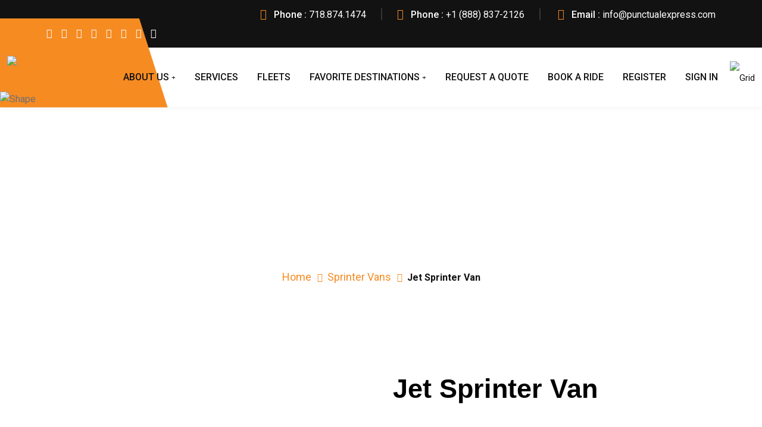

--- FILE ---
content_type: text/html; charset=UTF-8
request_url: https://punctualexpress.com/sprinter-vans/jet-sprinter-van/
body_size: 40783
content:
<!doctype html>
<html dir="ltr" lang="en-US" prefix="og: http://ogp.me/ns# article: http://ogp.me/ns/article#og: https://ogp.me/ns# fb: http://ogp.me/ns/fb#">
<head>
    <meta charset="UTF-8">
    <meta name="viewport" content="width=device-width, initial-scale=1, shrink-to-fit=no">
    <meta http-equiv="X-UA-Compatible" content="IE=edge">
	<meta name='impact-site-verification' value='1eff2715-560f-4020-8046-a5f81f35b928'>
	<meta name="verify-admitad" content="f898543d32" />
	
	 <!-- Bootstrap CDN -->
    <link href=
"https://maxcdn.bootstrapcdn.com/bootstrap/3.3.6/css/bootstrap.min.css"
         rel="stylesheet"/>   
    <!-- CSS CDN -->
    <link href=
"https://cdnjs.cloudflare.com/ajax/libs/bootstrap-datetimepicker/4.17.37/css/bootstrap-datetimepicker.min.css"
          rel="stylesheet"/>
	
	
	<!-- Site Navigation --> 
<script type="application/ld+json">{"@context":"http://schema.org","@graph":[{"@type":"SiteNavigationElement","url":"https://punctualexpress.com/","name":"Home"},{"@type":"SiteNavigationElement","url":"https://punctualexpress.com/fleets/","name":"Fleets"},{"@type":"SiteNavigationElement","url":"https://punctualexpress.com/request-a-quote/","name":"Get a Quote"},{"@type":"SiteNavigationElement","url":"https://punctualexpress.com/services/","name":"Finest Services"},{"@type":"SiteNavigationElement","url":"https://punctualexpress.com/book-a-ride/","name":"Book A Ride"},{"@type":"SiteNavigationElement","url":"https://punctualexpress.com/favorite-destinations/","name":"Finest Destinations"}]}</script> 
	
	
    <title>Jet Sprinter Van Rental | Punctual Express</title>
	<style>img:is([sizes="auto" i], [sizes^="auto," i]) { contain-intrinsic-size: 3000px 1500px }</style>
	
		<!-- All in One SEO 4.8.2 - aioseo.com -->
	<meta name="description" content="Experience speed and efficiency with our Jet Sprinter Van. Perfect for quick travel and efficient group transportation. Book your Jet Sprinter van now!" />
	<meta name="robots" content="max-image-preview:large" />
	<link rel="canonical" href="https://punctualexpress.com/sprinter-vans/jet-sprinter-van/" />
	<meta name="generator" content="All in One SEO (AIOSEO) 4.8.2" />
		<meta property="og:locale" content="en_US" />
		<meta property="og:site_name" content="Punctual Express -" />
		<meta property="og:type" content="article" />
		<meta property="og:title" content="Jet Sprinter Van Rental | Punctual Express" />
		<meta property="og:description" content="Experience speed and efficiency with our Jet Sprinter Van. Perfect for quick travel and efficient group transportation. Book your Jet Sprinter van now!" />
		<meta property="og:url" content="https://punctualexpress.com/sprinter-vans/jet-sprinter-van/" />
		<meta property="fb:app_id" content="832524428879964" />
		<meta property="fb:admins" content="100058292854687" />
		<meta property="og:image" content="https://punctualexpress.com/wp-content/uploads/2023/10/cropped-main-logo.png" />
		<meta property="og:image:secure_url" content="https://punctualexpress.com/wp-content/uploads/2023/10/cropped-main-logo.png" />
		<meta property="article:published_time" content="2023-10-17T20:46:47+00:00" />
		<meta property="article:modified_time" content="2023-11-03T23:04:55+00:00" />
		<meta property="article:publisher" content="https://www.facebook.com/punctualexpress1" />
		<meta property="article:author" content="https://www.facebook.com/ailoq.corp.9" />
		<meta name="twitter:card" content="summary_large_image" />
		<meta name="twitter:site" content="@PunctualUsa" />
		<meta name="twitter:title" content="Jet Sprinter Van Rental | Punctual Express" />
		<meta name="twitter:description" content="Experience speed and efficiency with our Jet Sprinter Van. Perfect for quick travel and efficient group transportation. Book your Jet Sprinter van now!" />
		<meta name="twitter:creator" content="@PunctualUsa" />
		<meta name="twitter:image" content="https://punctualexpress.com/wp-content/uploads/2023/10/cropped-main-logo.png" />
		<script type="application/ld+json" class="aioseo-schema">
			{"@context":"https:\/\/schema.org","@graph":[{"@type":"BreadcrumbList","@id":"https:\/\/punctualexpress.com\/sprinter-vans\/jet-sprinter-van\/#breadcrumblist","itemListElement":[{"@type":"ListItem","@id":"https:\/\/punctualexpress.com\/#listItem","position":1,"name":"Home","item":"https:\/\/punctualexpress.com\/","nextItem":{"@type":"ListItem","@id":"https:\/\/punctualexpress.com\/sprinter-vans\/#listItem","name":"Sprinter Vans"}},{"@type":"ListItem","@id":"https:\/\/punctualexpress.com\/sprinter-vans\/#listItem","position":2,"name":"Sprinter Vans","item":"https:\/\/punctualexpress.com\/sprinter-vans\/","nextItem":{"@type":"ListItem","@id":"https:\/\/punctualexpress.com\/sprinter-vans\/jet-sprinter-van\/#listItem","name":"Jet Sprinter Van"},"previousItem":{"@type":"ListItem","@id":"https:\/\/punctualexpress.com\/#listItem","name":"Home"}},{"@type":"ListItem","@id":"https:\/\/punctualexpress.com\/sprinter-vans\/jet-sprinter-van\/#listItem","position":3,"name":"Jet Sprinter Van","previousItem":{"@type":"ListItem","@id":"https:\/\/punctualexpress.com\/sprinter-vans\/#listItem","name":"Sprinter Vans"}}]},{"@type":"Organization","@id":"https:\/\/punctualexpress.com\/#organization","name":"Punctual Express","url":"https:\/\/punctualexpress.com\/","telephone":"+447188741474","logo":{"@type":"ImageObject","url":"https:\/\/punctualexpress.com\/wp-content\/uploads\/2023\/10\/cropped-main-logo.png","@id":"https:\/\/punctualexpress.com\/sprinter-vans\/jet-sprinter-van\/#organizationLogo","width":497,"height":174},"image":{"@id":"https:\/\/punctualexpress.com\/sprinter-vans\/jet-sprinter-van\/#organizationLogo"},"sameAs":["https:\/\/www.facebook.com\/punctualexpress1","https:\/\/twitter.com\/PunctualUsa","https:\/\/www.instagram.com\/punctualexpresscorp\/"]},{"@type":"WebPage","@id":"https:\/\/punctualexpress.com\/sprinter-vans\/jet-sprinter-van\/#webpage","url":"https:\/\/punctualexpress.com\/sprinter-vans\/jet-sprinter-van\/","name":"Jet Sprinter Van Rental | Punctual Express","description":"Experience speed and efficiency with our Jet Sprinter Van. Perfect for quick travel and efficient group transportation. Book your Jet Sprinter van now!","inLanguage":"en-US","isPartOf":{"@id":"https:\/\/punctualexpress.com\/#website"},"breadcrumb":{"@id":"https:\/\/punctualexpress.com\/sprinter-vans\/jet-sprinter-van\/#breadcrumblist"},"datePublished":"2023-10-17T20:46:47+00:00","dateModified":"2023-11-03T23:04:55+00:00"},{"@type":"WebSite","@id":"https:\/\/punctualexpress.com\/#website","url":"https:\/\/punctualexpress.com\/","name":"Punctual Express","inLanguage":"en-US","publisher":{"@id":"https:\/\/punctualexpress.com\/#organization"}}]}
		</script>
		<!-- All in One SEO -->

            <script type="text/javascript">
                var jobsearch_sloc_country = '', jobsearch_sloc_state = '', jobsearch_sloc_city = '',
                    jobsearch_sloc_type = '', jobsearch_is_admin = '', jobsearch_is_post_page = '',
                    jobsearch_is_loc_editor = '';
            </script>
        <link rel='dns-prefetch' href='//widgets.leadconnectorhq.com' />
<link rel='dns-prefetch' href='//api.tiles.mapbox.com' />
<link rel='dns-prefetch' href='//api.mapbox.com' />
<link rel='dns-prefetch' href='//fonts.googleapis.com' />
<link rel="alternate" type="application/rss+xml" title="Punctual Express &raquo; Feed" href="https://punctualexpress.com/feed/" />
<link rel="alternate" type="application/rss+xml" title="Punctual Express &raquo; Comments Feed" href="https://punctualexpress.com/comments/feed/" />
		<!-- This site uses the Google Analytics by MonsterInsights plugin v9.11.1 - Using Analytics tracking - https://www.monsterinsights.com/ -->
		<!-- Note: MonsterInsights is not currently configured on this site. The site owner needs to authenticate with Google Analytics in the MonsterInsights settings panel. -->
					<!-- No tracking code set -->
				<!-- / Google Analytics by MonsterInsights -->
		<script>
window._wpemojiSettings = {"baseUrl":"https:\/\/s.w.org\/images\/core\/emoji\/16.0.1\/72x72\/","ext":".png","svgUrl":"https:\/\/s.w.org\/images\/core\/emoji\/16.0.1\/svg\/","svgExt":".svg","source":{"concatemoji":"https:\/\/punctualexpress.com\/wp-includes\/js\/wp-emoji-release.min.js?ver=6.8.3"}};
/*! This file is auto-generated */
!function(s,n){var o,i,e;function c(e){try{var t={supportTests:e,timestamp:(new Date).valueOf()};sessionStorage.setItem(o,JSON.stringify(t))}catch(e){}}function p(e,t,n){e.clearRect(0,0,e.canvas.width,e.canvas.height),e.fillText(t,0,0);var t=new Uint32Array(e.getImageData(0,0,e.canvas.width,e.canvas.height).data),a=(e.clearRect(0,0,e.canvas.width,e.canvas.height),e.fillText(n,0,0),new Uint32Array(e.getImageData(0,0,e.canvas.width,e.canvas.height).data));return t.every(function(e,t){return e===a[t]})}function u(e,t){e.clearRect(0,0,e.canvas.width,e.canvas.height),e.fillText(t,0,0);for(var n=e.getImageData(16,16,1,1),a=0;a<n.data.length;a++)if(0!==n.data[a])return!1;return!0}function f(e,t,n,a){switch(t){case"flag":return n(e,"\ud83c\udff3\ufe0f\u200d\u26a7\ufe0f","\ud83c\udff3\ufe0f\u200b\u26a7\ufe0f")?!1:!n(e,"\ud83c\udde8\ud83c\uddf6","\ud83c\udde8\u200b\ud83c\uddf6")&&!n(e,"\ud83c\udff4\udb40\udc67\udb40\udc62\udb40\udc65\udb40\udc6e\udb40\udc67\udb40\udc7f","\ud83c\udff4\u200b\udb40\udc67\u200b\udb40\udc62\u200b\udb40\udc65\u200b\udb40\udc6e\u200b\udb40\udc67\u200b\udb40\udc7f");case"emoji":return!a(e,"\ud83e\udedf")}return!1}function g(e,t,n,a){var r="undefined"!=typeof WorkerGlobalScope&&self instanceof WorkerGlobalScope?new OffscreenCanvas(300,150):s.createElement("canvas"),o=r.getContext("2d",{willReadFrequently:!0}),i=(o.textBaseline="top",o.font="600 32px Arial",{});return e.forEach(function(e){i[e]=t(o,e,n,a)}),i}function t(e){var t=s.createElement("script");t.src=e,t.defer=!0,s.head.appendChild(t)}"undefined"!=typeof Promise&&(o="wpEmojiSettingsSupports",i=["flag","emoji"],n.supports={everything:!0,everythingExceptFlag:!0},e=new Promise(function(e){s.addEventListener("DOMContentLoaded",e,{once:!0})}),new Promise(function(t){var n=function(){try{var e=JSON.parse(sessionStorage.getItem(o));if("object"==typeof e&&"number"==typeof e.timestamp&&(new Date).valueOf()<e.timestamp+604800&&"object"==typeof e.supportTests)return e.supportTests}catch(e){}return null}();if(!n){if("undefined"!=typeof Worker&&"undefined"!=typeof OffscreenCanvas&&"undefined"!=typeof URL&&URL.createObjectURL&&"undefined"!=typeof Blob)try{var e="postMessage("+g.toString()+"("+[JSON.stringify(i),f.toString(),p.toString(),u.toString()].join(",")+"));",a=new Blob([e],{type:"text/javascript"}),r=new Worker(URL.createObjectURL(a),{name:"wpTestEmojiSupports"});return void(r.onmessage=function(e){c(n=e.data),r.terminate(),t(n)})}catch(e){}c(n=g(i,f,p,u))}t(n)}).then(function(e){for(var t in e)n.supports[t]=e[t],n.supports.everything=n.supports.everything&&n.supports[t],"flag"!==t&&(n.supports.everythingExceptFlag=n.supports.everythingExceptFlag&&n.supports[t]);n.supports.everythingExceptFlag=n.supports.everythingExceptFlag&&!n.supports.flag,n.DOMReady=!1,n.readyCallback=function(){n.DOMReady=!0}}).then(function(){return e}).then(function(){var e;n.supports.everything||(n.readyCallback(),(e=n.source||{}).concatemoji?t(e.concatemoji):e.wpemoji&&e.twemoji&&(t(e.twemoji),t(e.wpemoji)))}))}((window,document),window._wpemojiSettings);
</script>
<style id='wp-emoji-styles-inline-css'>

	img.wp-smiley, img.emoji {
		display: inline !important;
		border: none !important;
		box-shadow: none !important;
		height: 1em !important;
		width: 1em !important;
		margin: 0 0.07em !important;
		vertical-align: -0.1em !important;
		background: none !important;
		padding: 0 !important;
	}
</style>
<style id='classic-theme-styles-inline-css'>
/*! This file is auto-generated */
.wp-block-button__link{color:#fff;background-color:#32373c;border-radius:9999px;box-shadow:none;text-decoration:none;padding:calc(.667em + 2px) calc(1.333em + 2px);font-size:1.125em}.wp-block-file__button{background:#32373c;color:#fff;text-decoration:none}
</style>
<style id='global-styles-inline-css'>
:root{--wp--preset--aspect-ratio--square: 1;--wp--preset--aspect-ratio--4-3: 4/3;--wp--preset--aspect-ratio--3-4: 3/4;--wp--preset--aspect-ratio--3-2: 3/2;--wp--preset--aspect-ratio--2-3: 2/3;--wp--preset--aspect-ratio--16-9: 16/9;--wp--preset--aspect-ratio--9-16: 9/16;--wp--preset--color--black: #000000;--wp--preset--color--cyan-bluish-gray: #abb8c3;--wp--preset--color--white: #ffffff;--wp--preset--color--pale-pink: #f78da7;--wp--preset--color--vivid-red: #cf2e2e;--wp--preset--color--luminous-vivid-orange: #ff6900;--wp--preset--color--luminous-vivid-amber: #fcb900;--wp--preset--color--light-green-cyan: #7bdcb5;--wp--preset--color--vivid-green-cyan: #00d084;--wp--preset--color--pale-cyan-blue: #8ed1fc;--wp--preset--color--vivid-cyan-blue: #0693e3;--wp--preset--color--vivid-purple: #9b51e0;--wp--preset--gradient--vivid-cyan-blue-to-vivid-purple: linear-gradient(135deg,rgba(6,147,227,1) 0%,rgb(155,81,224) 100%);--wp--preset--gradient--light-green-cyan-to-vivid-green-cyan: linear-gradient(135deg,rgb(122,220,180) 0%,rgb(0,208,130) 100%);--wp--preset--gradient--luminous-vivid-amber-to-luminous-vivid-orange: linear-gradient(135deg,rgba(252,185,0,1) 0%,rgba(255,105,0,1) 100%);--wp--preset--gradient--luminous-vivid-orange-to-vivid-red: linear-gradient(135deg,rgba(255,105,0,1) 0%,rgb(207,46,46) 100%);--wp--preset--gradient--very-light-gray-to-cyan-bluish-gray: linear-gradient(135deg,rgb(238,238,238) 0%,rgb(169,184,195) 100%);--wp--preset--gradient--cool-to-warm-spectrum: linear-gradient(135deg,rgb(74,234,220) 0%,rgb(151,120,209) 20%,rgb(207,42,186) 40%,rgb(238,44,130) 60%,rgb(251,105,98) 80%,rgb(254,248,76) 100%);--wp--preset--gradient--blush-light-purple: linear-gradient(135deg,rgb(255,206,236) 0%,rgb(152,150,240) 100%);--wp--preset--gradient--blush-bordeaux: linear-gradient(135deg,rgb(254,205,165) 0%,rgb(254,45,45) 50%,rgb(107,0,62) 100%);--wp--preset--gradient--luminous-dusk: linear-gradient(135deg,rgb(255,203,112) 0%,rgb(199,81,192) 50%,rgb(65,88,208) 100%);--wp--preset--gradient--pale-ocean: linear-gradient(135deg,rgb(255,245,203) 0%,rgb(182,227,212) 50%,rgb(51,167,181) 100%);--wp--preset--gradient--electric-grass: linear-gradient(135deg,rgb(202,248,128) 0%,rgb(113,206,126) 100%);--wp--preset--gradient--midnight: linear-gradient(135deg,rgb(2,3,129) 0%,rgb(40,116,252) 100%);--wp--preset--font-size--small: 13px;--wp--preset--font-size--medium: 20px;--wp--preset--font-size--large: 36px;--wp--preset--font-size--x-large: 42px;--wp--preset--spacing--20: 0.44rem;--wp--preset--spacing--30: 0.67rem;--wp--preset--spacing--40: 1rem;--wp--preset--spacing--50: 1.5rem;--wp--preset--spacing--60: 2.25rem;--wp--preset--spacing--70: 3.38rem;--wp--preset--spacing--80: 5.06rem;--wp--preset--shadow--natural: 6px 6px 9px rgba(0, 0, 0, 0.2);--wp--preset--shadow--deep: 12px 12px 50px rgba(0, 0, 0, 0.4);--wp--preset--shadow--sharp: 6px 6px 0px rgba(0, 0, 0, 0.2);--wp--preset--shadow--outlined: 6px 6px 0px -3px rgba(255, 255, 255, 1), 6px 6px rgba(0, 0, 0, 1);--wp--preset--shadow--crisp: 6px 6px 0px rgba(0, 0, 0, 1);}:where(.is-layout-flex){gap: 0.5em;}:where(.is-layout-grid){gap: 0.5em;}body .is-layout-flex{display: flex;}.is-layout-flex{flex-wrap: wrap;align-items: center;}.is-layout-flex > :is(*, div){margin: 0;}body .is-layout-grid{display: grid;}.is-layout-grid > :is(*, div){margin: 0;}:where(.wp-block-columns.is-layout-flex){gap: 2em;}:where(.wp-block-columns.is-layout-grid){gap: 2em;}:where(.wp-block-post-template.is-layout-flex){gap: 1.25em;}:where(.wp-block-post-template.is-layout-grid){gap: 1.25em;}.has-black-color{color: var(--wp--preset--color--black) !important;}.has-cyan-bluish-gray-color{color: var(--wp--preset--color--cyan-bluish-gray) !important;}.has-white-color{color: var(--wp--preset--color--white) !important;}.has-pale-pink-color{color: var(--wp--preset--color--pale-pink) !important;}.has-vivid-red-color{color: var(--wp--preset--color--vivid-red) !important;}.has-luminous-vivid-orange-color{color: var(--wp--preset--color--luminous-vivid-orange) !important;}.has-luminous-vivid-amber-color{color: var(--wp--preset--color--luminous-vivid-amber) !important;}.has-light-green-cyan-color{color: var(--wp--preset--color--light-green-cyan) !important;}.has-vivid-green-cyan-color{color: var(--wp--preset--color--vivid-green-cyan) !important;}.has-pale-cyan-blue-color{color: var(--wp--preset--color--pale-cyan-blue) !important;}.has-vivid-cyan-blue-color{color: var(--wp--preset--color--vivid-cyan-blue) !important;}.has-vivid-purple-color{color: var(--wp--preset--color--vivid-purple) !important;}.has-black-background-color{background-color: var(--wp--preset--color--black) !important;}.has-cyan-bluish-gray-background-color{background-color: var(--wp--preset--color--cyan-bluish-gray) !important;}.has-white-background-color{background-color: var(--wp--preset--color--white) !important;}.has-pale-pink-background-color{background-color: var(--wp--preset--color--pale-pink) !important;}.has-vivid-red-background-color{background-color: var(--wp--preset--color--vivid-red) !important;}.has-luminous-vivid-orange-background-color{background-color: var(--wp--preset--color--luminous-vivid-orange) !important;}.has-luminous-vivid-amber-background-color{background-color: var(--wp--preset--color--luminous-vivid-amber) !important;}.has-light-green-cyan-background-color{background-color: var(--wp--preset--color--light-green-cyan) !important;}.has-vivid-green-cyan-background-color{background-color: var(--wp--preset--color--vivid-green-cyan) !important;}.has-pale-cyan-blue-background-color{background-color: var(--wp--preset--color--pale-cyan-blue) !important;}.has-vivid-cyan-blue-background-color{background-color: var(--wp--preset--color--vivid-cyan-blue) !important;}.has-vivid-purple-background-color{background-color: var(--wp--preset--color--vivid-purple) !important;}.has-black-border-color{border-color: var(--wp--preset--color--black) !important;}.has-cyan-bluish-gray-border-color{border-color: var(--wp--preset--color--cyan-bluish-gray) !important;}.has-white-border-color{border-color: var(--wp--preset--color--white) !important;}.has-pale-pink-border-color{border-color: var(--wp--preset--color--pale-pink) !important;}.has-vivid-red-border-color{border-color: var(--wp--preset--color--vivid-red) !important;}.has-luminous-vivid-orange-border-color{border-color: var(--wp--preset--color--luminous-vivid-orange) !important;}.has-luminous-vivid-amber-border-color{border-color: var(--wp--preset--color--luminous-vivid-amber) !important;}.has-light-green-cyan-border-color{border-color: var(--wp--preset--color--light-green-cyan) !important;}.has-vivid-green-cyan-border-color{border-color: var(--wp--preset--color--vivid-green-cyan) !important;}.has-pale-cyan-blue-border-color{border-color: var(--wp--preset--color--pale-cyan-blue) !important;}.has-vivid-cyan-blue-border-color{border-color: var(--wp--preset--color--vivid-cyan-blue) !important;}.has-vivid-purple-border-color{border-color: var(--wp--preset--color--vivid-purple) !important;}.has-vivid-cyan-blue-to-vivid-purple-gradient-background{background: var(--wp--preset--gradient--vivid-cyan-blue-to-vivid-purple) !important;}.has-light-green-cyan-to-vivid-green-cyan-gradient-background{background: var(--wp--preset--gradient--light-green-cyan-to-vivid-green-cyan) !important;}.has-luminous-vivid-amber-to-luminous-vivid-orange-gradient-background{background: var(--wp--preset--gradient--luminous-vivid-amber-to-luminous-vivid-orange) !important;}.has-luminous-vivid-orange-to-vivid-red-gradient-background{background: var(--wp--preset--gradient--luminous-vivid-orange-to-vivid-red) !important;}.has-very-light-gray-to-cyan-bluish-gray-gradient-background{background: var(--wp--preset--gradient--very-light-gray-to-cyan-bluish-gray) !important;}.has-cool-to-warm-spectrum-gradient-background{background: var(--wp--preset--gradient--cool-to-warm-spectrum) !important;}.has-blush-light-purple-gradient-background{background: var(--wp--preset--gradient--blush-light-purple) !important;}.has-blush-bordeaux-gradient-background{background: var(--wp--preset--gradient--blush-bordeaux) !important;}.has-luminous-dusk-gradient-background{background: var(--wp--preset--gradient--luminous-dusk) !important;}.has-pale-ocean-gradient-background{background: var(--wp--preset--gradient--pale-ocean) !important;}.has-electric-grass-gradient-background{background: var(--wp--preset--gradient--electric-grass) !important;}.has-midnight-gradient-background{background: var(--wp--preset--gradient--midnight) !important;}.has-small-font-size{font-size: var(--wp--preset--font-size--small) !important;}.has-medium-font-size{font-size: var(--wp--preset--font-size--medium) !important;}.has-large-font-size{font-size: var(--wp--preset--font-size--large) !important;}.has-x-large-font-size{font-size: var(--wp--preset--font-size--x-large) !important;}
:where(.wp-block-post-template.is-layout-flex){gap: 1.25em;}:where(.wp-block-post-template.is-layout-grid){gap: 1.25em;}
:where(.wp-block-columns.is-layout-flex){gap: 2em;}:where(.wp-block-columns.is-layout-grid){gap: 2em;}
:root :where(.wp-block-pullquote){font-size: 1.5em;line-height: 1.6;}
</style>
<link rel='stylesheet' id='contact-form-7-css' href='https://punctualexpress.com/wp-content/plugins/contact-form-7/includes/css/styles.css?ver=6.0.6' media='all' />
<link rel='stylesheet' id='LeadConnector-css' href='https://punctualexpress.com/wp-content/plugins/leadconnector/public/css/lc-public.css?ver=3.0.8' media='all' />
<style id='woocommerce-inline-inline-css'>
.woocommerce form .form-row .required { visibility: visible; }
</style>
<link rel='stylesheet' id='brands-styles-css' href='https://punctualexpress.com/wp-content/plugins/woocommerce/assets/css/brands.css?ver=9.8.6' media='all' />
<link rel='stylesheet' id='chaty-front-css-css' href='https://punctualexpress.com/wp-content/plugins/chaty/css/chaty-front.min.css?ver=3.4.11715723824' media='all' />
<link rel='stylesheet' id='cf7cf-style-css' href='https://punctualexpress.com/wp-content/plugins/cf7-conditional-fields/style.css?ver=2.5.11' media='all' />
<link rel='stylesheet' id='elementor-icons-css' href='https://punctualexpress.com/wp-content/plugins/elementor/assets/lib/eicons/css/elementor-icons.min.css?ver=5.40.0' media='all' />
<link rel='stylesheet' id='elementor-frontend-css' href='https://punctualexpress.com/wp-content/plugins/elementor/assets/css/frontend.min.css?ver=3.29.0' media='all' />
<link rel='stylesheet' id='elementor-post-8-css' href='https://punctualexpress.com/wp-content/uploads/elementor/css/post-8.css?ver=1769221141' media='all' />
<link rel='stylesheet' id='widget-heading-css' href='https://punctualexpress.com/wp-content/plugins/elementor/assets/css/widget-heading.min.css?ver=3.29.0' media='all' />
<link rel='stylesheet' id='widget-image-css' href='https://punctualexpress.com/wp-content/plugins/elementor/assets/css/widget-image.min.css?ver=3.29.0' media='all' />
<link rel='stylesheet' id='widget-icon-box-css' href='https://punctualexpress.com/wp-content/plugins/elementor/assets/css/widget-icon-box.min.css?ver=3.29.0' media='all' />
<link rel='stylesheet' id='elementor-post-6668-css' href='https://punctualexpress.com/wp-content/uploads/elementor/css/post-6668.css?ver=1769322650' media='all' />
<link rel='stylesheet' id='jquery-ui-css' href='https://punctualexpress.com/wp-content/plugins/wp-jobsearch-3/admin/css/jquery-ui.css?ver=6.8.3' media='all' />
<link rel='stylesheet' id='wp-jobsearch-flaticon-css' href='https://punctualexpress.com/wp-content/plugins/wp-jobsearch-3/icon-picker/css/flaticon.css?ver=2.3.3' media='all' />
<link rel='stylesheet' id='wp-jobsearch-font-awesome-css' href='https://punctualexpress.com/wp-content/plugins/wp-jobsearch-3/icon-picker/css/font-awesome.css?ver=2.3.3' media='all' />
<link rel='stylesheet' id='wp-jobsearch-selectize-def-css' href='https://punctualexpress.com/wp-content/plugins/wp-jobsearch-3/css/selectize.default.css?ver=2.3.3' media='all' />
<link rel='stylesheet' id='mapbox-style-css' href='https://api.tiles.mapbox.com/mapbox-gl-js/v1.6.0/mapbox-gl.css?ver=2.3.3' media='all' />
<link rel='stylesheet' id='mapbox-geocoder-style-css' href='https://api.mapbox.com/mapbox-gl-js/plugins/mapbox-gl-geocoder/v4.4.2/mapbox-gl-geocoder.css?ver=2.3.3' media='all' />
<link rel='stylesheet' id='mapbox-directions-style-css' href='https://api.mapbox.com/mapbox-gl-js/plugins/mapbox-gl-directions/v4.0.2/mapbox-gl-directions.css?ver=2.3.3' media='all' />
<link rel='stylesheet' id='jobsearch-intlTelInput-css' href='https://punctualexpress.com/wp-content/plugins/wp-jobsearch-3/css/intlTelInput.css?ver=2.3.3' media='all' />
<link rel='stylesheet' id='wp-jobsearch-css-css' href='https://punctualexpress.com/wp-content/plugins/wp-jobsearch-3/css/plugin.css?ver=2.3.3' media='all' />
<link rel='stylesheet' id='jobsearch-color-style-css' href='https://punctualexpress.com/wp-content/plugins/wp-jobsearch-3/css/color.css?ver=2.3.3' media='all' />
<link rel='stylesheet' id='plugin-responsive-styles-css' href='https://punctualexpress.com/wp-content/plugins/wp-jobsearch-3/css/plugin-responsive.css?ver=2.3.3' media='all' />
<link rel='stylesheet' id='jobsearch-patch-css' href='https://punctualexpress.com/wp-content/plugins/wp-jobsearch-3/css/patch.css?ver=2.3.3' media='all' />
<link rel='stylesheet' id='datetimepicker-style-css' href='https://punctualexpress.com/wp-content/plugins/wp-jobsearch-3/css/jquery.datetimepicker.css?ver=2.3.3' media='all' />
<link rel='stylesheet' id='jobsearch-tag-it-css' href='https://punctualexpress.com/wp-content/plugins/wp-jobsearch-3/css/jquery.tagit.css?ver=2.3.3' media='all' />
<link rel='stylesheet' id='logistik-style-css' href='https://punctualexpress.com/wp-content/themes/logistik/style.css?ver=1.0.0' media='all' />
<link rel='stylesheet' id='logistik-fonts-css' href='https://fonts.googleapis.com/css2?family=Inter:wght@300;400;500;700&#038;family=Red+Hat+Display:wght@300;400;500;600;700;800&#038;family=Roboto:wght@300;400;500;700;900&#038;display=swap' media='all' />
<link rel='stylesheet' id='bootstrap-css' href='https://punctualexpress.com/wp-content/themes/logistik/assets/css/bootstrap.min.css?ver=5.0.0' media='all' />
<link rel='stylesheet' id='fontawesome-css' href='https://punctualexpress.com/wp-content/themes/logistik/assets/css/fontawesome.min.css?ver=6.1.1' media='all' />
<link rel='stylesheet' id='magnific-popup-css' href='https://punctualexpress.com/wp-content/themes/logistik/assets/css/magnific-popup.min.css?ver=1.0' media='all' />
<link rel='stylesheet' id='slick-css' href='https://punctualexpress.com/wp-content/themes/logistik/assets/css/slick.min.css?ver=4.0.13' media='all' />
<link rel='stylesheet' id='flipster-css' href='https://punctualexpress.com/wp-content/themes/logistik/assets/css/jquery.flipster.min.css?ver=1.1.5' media='all' />
<link rel='stylesheet' id='logistik-main-style-css' href='https://punctualexpress.com/wp-content/themes/logistik/assets/css/style.css?ver=1.0.0' media='all' />
<link rel='stylesheet' id='logistik-color-schemes-css' href='https://punctualexpress.com/wp-content/themes/logistik/assets/css/color.schemes.css?ver=6.8.3' media='all' />
<style id='logistik-color-schemes-inline-css'>
.main-menu.hide-icon ul.sub-menu li a:before {
    display: none;
}
.main-menu.hide-icon ul.sub-menu li a:hover {
    padding-left: 0;
}
</style>
<link rel='stylesheet' id='elementor-gf-local-roboto-css' href='https://punctualexpress.com/wp-content/uploads/elementor/google-fonts/css/roboto.css?ver=1748069837' media='all' />
<link rel='stylesheet' id='elementor-gf-local-robotoslab-css' href='https://punctualexpress.com/wp-content/uploads/elementor/google-fonts/css/robotoslab.css?ver=1748069856' media='all' />
<link rel='stylesheet' id='elementor-icons-shared-0-css' href='https://punctualexpress.com/wp-content/plugins/elementor/assets/lib/font-awesome/css/fontawesome.min.css?ver=5.15.3' media='all' />
<link rel='stylesheet' id='elementor-icons-fa-solid-css' href='https://punctualexpress.com/wp-content/plugins/elementor/assets/lib/font-awesome/css/solid.min.css?ver=5.15.3' media='all' />
<!--n2css--><!--n2js--><script src="https://punctualexpress.com/wp-includes/js/jquery/jquery.min.js?ver=3.7.1" id="jquery-core-js"></script>
<script src="https://punctualexpress.com/wp-includes/js/jquery/jquery-migrate.min.js?ver=3.4.1" id="jquery-migrate-js"></script>
<script src="https://widgets.leadconnectorhq.com/loader.js?ver=3.0.8" id="LeadConnector.lc_text_widget-js"></script>
<script id="LeadConnector-js-extra">
var lc_public_js = {"text_widget_location_id":"wgpqh1wa6w8eBYOCKk1U","text_widget_heading":"","text_widget_sub_heading":"","text_widget_error":"0","text_widget_use_email_field":"0","text_widget_settings":{"supportContact":"","liveChatVisitorInactiveMsg":"Chat closed due to user Inactivity","showLiveChatWelcomeMsg":true,"enableRevisitMessage":true,"locale":"en-us","liveChatFeedbackNote":"Thank you, for taking your time.","liveChatVisitorInactiveTime":"5","waNumber":"","countryCode":"","widgetPrimaryColor":"#188bf6","promptMsg":"Hi there, have a question? Text us here.","liveChatAckMsg":"Your chat has ended","liveChatEndedMsg":"To start a new chat,","revisitPromptMsg":"Welcome back {{name}}, how can we help you today?","sendActionText":"Send","promptAvatar":"https:\/\/widgets.leadconnectorhq.com\/chat-widget\/assets\/defaultAvatar.png","heading":"Have a question?","legalMsg":"By submitting you agree to receive SMS or e-mails for the provided channel. Rates may be applied.","agencyWebsite":"https:\/\/ailoq.ai","agencyName":"AiLOQ ","liveChatUserInactiveTime":"5","showPrompt":true,"autoCountryCode":true,"showConsentCheckbox":true,"subHeading":"Enter your question below and a representative will get right back to you.","liveChatUserInactiveMsg":" Looks like it\u2019s taking too long. Please leave your contact details. We will get back to you shortly","liveChatFeedbackMsg":"Please rate your experience.","liveChatIntroMsg":"Give us a minute to assign you the best person to help you out.","successMsg":"One of our representatives will contact you shortly.","showAgencyBranding":true,"thankYouMsg":"Thank You!","useEmailField":true,"chatType":"liveChat"},"text_widget_cdn_base_url":"https:\/\/widgets.leadconnectorhq.com\/"};
</script>
<script src="https://punctualexpress.com/wp-content/plugins/leadconnector/public/js/lc-public.js?ver=3.0.8" id="LeadConnector-js"></script>
<script src="https://punctualexpress.com/wp-content/plugins/woocommerce/assets/js/jquery-blockui/jquery.blockUI.min.js?ver=2.7.0-wc.9.8.6" id="jquery-blockui-js" defer data-wp-strategy="defer"></script>
<script id="wc-add-to-cart-js-extra">
var wc_add_to_cart_params = {"ajax_url":"\/wp-admin\/admin-ajax.php","wc_ajax_url":"\/?wc-ajax=%%endpoint%%","i18n_view_cart":"View cart","cart_url":"https:\/\/punctualexpress.com","is_cart":"","cart_redirect_after_add":"no"};
</script>
<script src="https://punctualexpress.com/wp-content/plugins/woocommerce/assets/js/frontend/add-to-cart.min.js?ver=9.8.6" id="wc-add-to-cart-js" defer data-wp-strategy="defer"></script>
<script src="https://punctualexpress.com/wp-content/plugins/woocommerce/assets/js/js-cookie/js.cookie.min.js?ver=2.1.4-wc.9.8.6" id="js-cookie-js" defer data-wp-strategy="defer"></script>
<script id="woocommerce-js-extra">
var woocommerce_params = {"ajax_url":"\/wp-admin\/admin-ajax.php","wc_ajax_url":"\/?wc-ajax=%%endpoint%%","i18n_password_show":"Show password","i18n_password_hide":"Hide password"};
</script>
<script src="https://punctualexpress.com/wp-content/plugins/woocommerce/assets/js/frontend/woocommerce.min.js?ver=9.8.6" id="woocommerce-js" defer data-wp-strategy="defer"></script>
<script id="zxcvbn-async-js-extra">
var _zxcvbnSettings = {"src":"https:\/\/punctualexpress.com\/wp-includes\/js\/zxcvbn.min.js"};
</script>
<script src="https://punctualexpress.com/wp-includes/js/zxcvbn-async.min.js?ver=1.0" id="zxcvbn-async-js"></script>
<link rel="https://api.w.org/" href="https://punctualexpress.com/wp-json/" /><link rel="alternate" title="JSON" type="application/json" href="https://punctualexpress.com/wp-json/wp/v2/pages/6668" /><link rel="EditURI" type="application/rsd+xml" title="RSD" href="https://punctualexpress.com/xmlrpc.php?rsd" />
<meta name="generator" content="WordPress 6.8.3" />
<meta name="generator" content="WooCommerce 9.8.6" />
<link rel='shortlink' href='https://punctualexpress.com/?p=6668' />
<link rel="alternate" title="oEmbed (JSON)" type="application/json+oembed" href="https://punctualexpress.com/wp-json/oembed/1.0/embed?url=https%3A%2F%2Fpunctualexpress.com%2Fsprinter-vans%2Fjet-sprinter-van%2F" />
<link rel="alternate" title="oEmbed (XML)" type="text/xml+oembed" href="https://punctualexpress.com/wp-json/oembed/1.0/embed?url=https%3A%2F%2Fpunctualexpress.com%2Fsprinter-vans%2Fjet-sprinter-van%2F&#038;format=xml" />
<meta name="generator" content="Redux 4.5.7" /><meta property="og:title" name="og:title" content="Jet Sprinter Van" />
<meta property="og:type" name="og:type" content="article" />
<meta property="og:image" name="og:image" content="https://punctualexpress.com/wp-content/uploads/2023/10/image_2023-10-13_230346448.png" />
<meta property="og:image" name="og:image" content="https://punctualexpress.com/wp-content/uploads/2023/10/Screenshot_2023-08-15_at_1.37.07_AM-removebg-preview-1.png" />
<meta property="og:url" name="og:url" content="https://punctualexpress.com/sprinter-vans/jet-sprinter-van/" />
<meta property="og:description" name="og:description" content="Jet Sprinter Van The Jet Sprinter Van is your gateway to a premium travel experience, offered by Punctual Express. With a focus on style, space, and comfort, this exceptional vehicle ensures your journey is as remarkable as your destination. Passenger Capacity: The Jet Sprinter Van is designed to accommodate a group of travelers, offering ample..." />
<meta property="og:locale" name="og:locale" content="en_US" />
<meta property="og:site_name" name="og:site_name" content="Punctual Express" />
<meta property="twitter:card" name="twitter:card" content="summary_large_image" />
<meta property="article:published_time" name="article:published_time" content="2023-10-17T20:46:47+00:00" />
<meta property="article:modified_time" name="article:modified_time" content="2023-11-03T23:04:55+00:00" />
<meta property="article:author" name="article:author" content="https://punctualexpress.com/author/admin_punctual/" />
	<noscript><style>.woocommerce-product-gallery{ opacity: 1 !important; }</style></noscript>
	<meta name="generator" content="Elementor 3.29.0; features: additional_custom_breakpoints, e_local_google_fonts; settings: css_print_method-external, google_font-enabled, font_display-swap">
			<style>
				.e-con.e-parent:nth-of-type(n+4):not(.e-lazyloaded):not(.e-no-lazyload),
				.e-con.e-parent:nth-of-type(n+4):not(.e-lazyloaded):not(.e-no-lazyload) * {
					background-image: none !important;
				}
				@media screen and (max-height: 1024px) {
					.e-con.e-parent:nth-of-type(n+3):not(.e-lazyloaded):not(.e-no-lazyload),
					.e-con.e-parent:nth-of-type(n+3):not(.e-lazyloaded):not(.e-no-lazyload) * {
						background-image: none !important;
					}
				}
				@media screen and (max-height: 640px) {
					.e-con.e-parent:nth-of-type(n+2):not(.e-lazyloaded):not(.e-no-lazyload),
					.e-con.e-parent:nth-of-type(n+2):not(.e-lazyloaded):not(.e-no-lazyload) * {
						background-image: none !important;
					}
				}
			</style>
			<link rel="icon" href="https://punctualexpress.com/wp-content/uploads/2023/10/cropped-2020-08-17-1-32x32.png" sizes="32x32" />
<link rel="icon" href="https://punctualexpress.com/wp-content/uploads/2023/10/cropped-2020-08-17-1-192x192.png" sizes="192x192" />
<link rel="apple-touch-icon" href="https://punctualexpress.com/wp-content/uploads/2023/10/cropped-2020-08-17-1-180x180.png" />
<meta name="msapplication-TileImage" content="https://punctualexpress.com/wp-content/uploads/2023/10/cropped-2020-08-17-1-270x270.png" />
<style id="logistik_opt-dynamic-css" title="dynamic-css" class="redux-options-output">.breadcumb-wrapper{background-color:transparent;background-repeat:no-repeat;background-position:center center;background-image:url('https://punctualexpress.com/wp-content/uploads/2023/10/About-Punctual-2.png');background-size:cover;}.footer-layout4{background-repeat:no-repeat;background-position:center center;background-image:url('https://punctualexpress.com/wp-content/uploads/2023/04/footer_bg_1.jpg');background-size:cover;}</style>    <style>
        span.onoffswitch-inner:before{content:'On';}
        span.onoffswitch-inner:after{content:'Off';}
        span.chkunchk-onoffswitch-inner:before{content:'On';}
        span.chkunchk-onoffswitch-inner:after{content:'Off';}
    </style>
    
<!-- START - Open Graph and Twitter Card Tags 3.3.5 -->
 <!-- Facebook Open Graph -->
  <meta property="og:locale" content="en_US"/>
  <meta property="og:site_name" content="Punctual Express"/>
  <meta property="og:title" content="Jet Sprinter Van"/>
  <meta property="og:url" content="https://punctualexpress.com/sprinter-vans/jet-sprinter-van/"/>
  <meta property="og:type" content="article"/>
  <meta property="og:description" content="Jet Sprinter Van
The Jet Sprinter Van is your gateway to a premium travel experience, offered by Punctual Express. With a focus on style, space, and comfort, this exceptional vehicle ensures your journey is as remarkable as your destination.

Passenger Capacity: The Jet Sprinter Van is designed to a"/>
 <!-- Google+ / Schema.org -->
 <!-- Twitter Cards -->
  <meta name="twitter:title" content="Jet Sprinter Van"/>
  <meta name="twitter:url" content="https://punctualexpress.com/sprinter-vans/jet-sprinter-van/"/>
  <meta name="twitter:description" content="Jet Sprinter Van
The Jet Sprinter Van is your gateway to a premium travel experience, offered by Punctual Express. With a focus on style, space, and comfort, this exceptional vehicle ensures your journey is as remarkable as your destination.

Passenger Capacity: The Jet Sprinter Van is designed to a"/>
  <meta name="twitter:card" content="summary_large_image"/>
  <meta name="twitter:site" content="@PunctualUsa"/>
 <!-- SEO -->
 <!-- Misc. tags -->
 <!-- is_singular -->
<!-- END - Open Graph and Twitter Card Tags 3.3.5 -->
	
	<!-- Google tag (gtag.js) -->
<script async src="https://www.googletagmanager.com/gtag/js?id=G-7SPJN05THT"></script>
<script>
  window.dataLayer = window.dataLayer || [];
  function gtag(){dataLayer.push(arguments);}
  gtag('js', new Date());

  gtag('config', 'G-7SPJN05THT');
</script>
	
</head>
<body class="wp-singular page-template-default page page-id-6668 page-child parent-pageid-3763 wp-custom-logo wp-embed-responsive wp-theme-logistik theme-logistik woocommerce-no-js elementor-default elementor-kit-8 elementor-page elementor-page-6668">

            <div class="themeholy-cursor"></div>
                    <header class="themeholy-header header-layout1 prebuilt">
                    <div class="header-top">
                <div class="container">
                    <div class="row justify-content-center justify-content-lg-between align-items-center gy-2">
                        <div class="col-auto d-none d-lg-block">
                            <div class="header-links">
                                <ul>
                                    <li><i class="fa-regular fa-phone"></i><span class="link-title">Phone : </span><a href="tel:+18888372126"> +1 (888) 837-2126</a></li>
                                    <li><i class="fa-regular fa-envelope"></i><span class="link-title">Email : </span><a href="mailto:info@punctualexpress.com">info@punctualexpress.com</a></li>
                                </ul>
                            </div>
                        </div>
                        <div class="col-auto">
                            <div class="header-right">
                                                                                                <div class="header-social">
                                    <a href="https://www.facebook.com/punctualexpress1"><i class="fab fa-facebook-f"></i></a><a href="https://twitter.com/PunctualUsa"><i class="fab fa-twitter"></i></a><a href="https://www.linkedin.com/company/punctualtransportmanagement/"><i class="fab fa-linkedin-in"></i></a><a href="https://www.instagram.com/punctualexpresscorp/"><i class="fab fa-instagram"></i></a><a href="https://www.youtube.com/channel/UC_LiHL9xJDv3W5Ioqg7HsGw"><i class="fab fa-youtube"></i></a><a href="https://www.pinterest.com/expunctual/"><i class="fab fa-pinterest"></i></a><a href="https://www.tumblr.com/blog/punctualexpress"><i class="fab fa-tumblr"></i></a><a href="https://expunctual01.blogspot.com/"><i class="fab fa-blogger-b"></i></a>                                </div>
                                                            </div>
                        </div>
                    </div>
                </div>
            </div>
         
            <div class="sidemenu-wrapper d-none d-lg-block">
        <div class="sidemenu-content">
            <button class="closeButton sideMenuCls"><i class="far fa-times"></i></button>
             <div id="block-10" class="widget widget_block"><div class="widget  ">
        <div class="themeholy-widget-about">
            <div class="about-logo">
                <a href="https://punctualexpress.com/"><img decoding="async" src="https://punctualexpress.com/wp-content/uploads/2023/10/main-logo.png" alt="Logistik"></a>
            </div>
            <p class="">At Punctual Express, we are dedicated to providing reliable and affordable transportation services with a touch of luxury.</p>

        </div>
    </div></div>        </div>
    </div>

    <div class="themeholy-menu-wrapper">
        <div class="themeholy-menu-area text-center">
            <button class="themeholy-menu-toggle"><i class="fal fa-times"></i></button> 
                            <div class="mobile-logo"><a href="https://punctualexpress.com/"><img src="https://punctualexpress.com/wp-content/uploads/2023/10/main-logo.png" alt="logo"></a></div>                        <div class="themeholy-mobile-menu">
                <ul id="menu-my-primary-menu" class=""><li id="menu-item-3649" class="menu-item menu-item-type-post_type menu-item-object-page menu-item-has-children menu-item-3649"><a href="https://punctualexpress.com/about/">About us</a>
<ul class="sub-menu">
	<li id="menu-item-9327" class="menu-item menu-item-type-custom menu-item-object-custom menu-item-9327"><a href="https://punctualexpress.com/about/">Company Overview</a></li>
	<li id="menu-item-3657" class="menu-item menu-item-type-post_type menu-item-object-page menu-item-3657"><a href="https://punctualexpress.com/careers/">Careers</a></li>
	<li id="menu-item-3659" class="menu-item menu-item-type-post_type menu-item-object-page menu-item-3659"><a href="https://punctualexpress.com/blog-news/">Blog &#038; News</a></li>
</ul>
</li>
<li id="menu-item-3650" class="menu-item menu-item-type-post_type menu-item-object-page menu-item-3650"><a href="https://punctualexpress.com/services/">Services</a></li>
<li id="menu-item-4161" class="menu-item menu-item-type-post_type menu-item-object-page menu-item-4161"><a href="https://punctualexpress.com/fleets/">Fleets</a></li>
<li id="menu-item-3651" class="menu-item menu-item-type-post_type menu-item-object-page menu-item-has-children menu-item-3651"><a href="https://punctualexpress.com/favorite-destinations/">Favorite Destinations</a>
<ul class="sub-menu">
	<li id="menu-item-11262" class="menu-item menu-item-type-custom menu-item-object-custom menu-item-11262"><a href="https://punctualexpress.com/favorite-destinations/">All Locations</a></li>
	<li id="menu-item-14398" class="menu-item menu-item-type-post_type menu-item-object-page menu-item-14398"><a href="https://punctualexpress.com/arizona-charter-buses/">Arizona Charter Buses</a></li>
	<li id="menu-item-12586" class="menu-item menu-item-type-post_type menu-item-object-page menu-item-12586"><a href="https://punctualexpress.com/california-charter-buses/">California Charter Buses</a></li>
	<li id="menu-item-11248" class="menu-item menu-item-type-post_type menu-item-object-page menu-item-11248"><a href="https://punctualexpress.com/connecticut-charter-buses/">Connecticut Charter Buses</a></li>
	<li id="menu-item-11249" class="menu-item menu-item-type-post_type menu-item-object-page menu-item-11249"><a href="https://punctualexpress.com/district-of-columbia-charter-buses/">District Of Columbia Charter Buses</a></li>
	<li id="menu-item-11247" class="menu-item menu-item-type-post_type menu-item-object-page menu-item-11247"><a href="https://punctualexpress.com/florida-charter-buses/">Florida Charter Buses</a></li>
	<li id="menu-item-14397" class="menu-item menu-item-type-post_type menu-item-object-page menu-item-14397"><a href="https://punctualexpress.com/illinois-charter-buses/">Illinois Charter Buses</a></li>
	<li id="menu-item-14399" class="menu-item menu-item-type-post_type menu-item-object-page menu-item-14399"><a href="https://punctualexpress.com/louisiana-charter-buses/">Louisiana Charter Buses</a></li>
	<li id="menu-item-11245" class="menu-item menu-item-type-post_type menu-item-object-page menu-item-11245"><a href="https://punctualexpress.com/maryland-charter-buses/">Maryland Charter Buses</a></li>
	<li id="menu-item-11246" class="menu-item menu-item-type-post_type menu-item-object-page menu-item-11246"><a href="https://punctualexpress.com/massachusetts-charter-buses/">Massachusetts Charter Buses</a></li>
	<li id="menu-item-11254" class="menu-item menu-item-type-post_type menu-item-object-page menu-item-11254"><a href="https://punctualexpress.com/nevada-charter-buses/">Nevada Charter Buses</a></li>
	<li id="menu-item-11255" class="menu-item menu-item-type-post_type menu-item-object-page menu-item-11255"><a href="https://punctualexpress.com/new-hampshire-charter-buses/">New Hampshire Charter Buses</a></li>
	<li id="menu-item-11244" class="menu-item menu-item-type-post_type menu-item-object-page menu-item-11244"><a href="https://punctualexpress.com/new-jersey-charter-buses/">New Jersey Charter Buses</a></li>
	<li id="menu-item-11701" class="menu-item menu-item-type-post_type menu-item-object-page menu-item-11701"><a href="https://punctualexpress.com/new-york-charter-buses/">New York Charter Buses</a></li>
	<li id="menu-item-14402" class="menu-item menu-item-type-post_type menu-item-object-page menu-item-14402"><a href="https://punctualexpress.com/north-carolina-charter-buses/">North Carolina Charter Buses</a></li>
	<li id="menu-item-14403" class="menu-item menu-item-type-post_type menu-item-object-page menu-item-14403"><a href="https://punctualexpress.com/ohio-charter-buses/">Ohio Charter Buses</a></li>
	<li id="menu-item-11253" class="menu-item menu-item-type-post_type menu-item-object-page menu-item-11253"><a href="https://punctualexpress.com/pennsylvania-charter-buses/">Pennsylvania Charter Buses</a></li>
	<li id="menu-item-11252" class="menu-item menu-item-type-post_type menu-item-object-page menu-item-11252"><a href="https://punctualexpress.com/rhode-island-charter-buses/">Rhode Island Charter Buses</a></li>
	<li id="menu-item-14400" class="menu-item menu-item-type-post_type menu-item-object-page menu-item-14400"><a href="https://punctualexpress.com/south-carolina-charter-buses/">South Carolina Charter Buses</a></li>
	<li id="menu-item-14401" class="menu-item menu-item-type-post_type menu-item-object-page menu-item-14401"><a href="https://punctualexpress.com/texas-charter-buses/">Texas Charter Buses</a></li>
	<li id="menu-item-11251" class="menu-item menu-item-type-post_type menu-item-object-page menu-item-11251"><a href="https://punctualexpress.com/virginia-charter-buses/">Virginia Charter Buses</a></li>
</ul>
</li>
<li id="menu-item-4159" class="menu-item menu-item-type-post_type menu-item-object-page menu-item-4159"><a href="https://punctualexpress.com/request-a-quote/">Request a Quote</a></li>
<li id="menu-item-3656" class="menu-item menu-item-type-post_type menu-item-object-page menu-item-3656"><a href="https://punctualexpress.com/book-a-ride/">Book a Ride</a></li>
                    <li class="jobsearch-regto-link menu-item menu-item-type-custom menu-item-object-custom"><a
                            href="https://punctualexpress.com/my-account/" class="elementor-item elementor-item-anchor">Register</a>
                    </li>
                                <li class="jobsearch-logto-link menu-item menu-item-type-custom menu-item-object-custom"><a
                        href="https://punctualexpress.com/my-account/" class="elementor-item elementor-item-anchor"> Sign In</a>
                </li>
                </ul>            </div>
        </div>
    </div>

<div class="popup-search-box d-none d-lg-block"><button class="searchClose"><i class="fal fa-times"></i></button><form role="search" method="get" action="https://punctualexpress.com/"><input value="" name="s" required type="search" placeholder="What are you looking for?"><button type="submit"><i class="fal fa-search"></i></button></form></div>            <div class="sticky-wrapper">
                <!-- Main Menu Area -->
                <div class="menu-area">
                    <div class="container">
                        <div class="row align-items-center justify-content-between">
                            <div class="col-auto">
                                <div class="header-logo 2">
                                    <a class="logo" href="https://punctualexpress.com/"><img src="https://punctualexpress.com/wp-content/uploads/2023/10/cropped-main-logo.png" alt="cropped main logo"  class="img-fluid" /></a>                                </div>
                            </div>
                            <div class="col-auto">
                                <nav class="main-menu d-none d-lg-inline-block  ">
                                    <ul id="menu-my-primary-menu-1" class=""><li class="menu-item menu-item-type-post_type menu-item-object-page menu-item-has-children menu-item-3649"><a href="https://punctualexpress.com/about/">About us</a>
<ul class="sub-menu">
	<li class="menu-item menu-item-type-custom menu-item-object-custom menu-item-9327"><a href="https://punctualexpress.com/about/">Company Overview</a></li>
	<li class="menu-item menu-item-type-post_type menu-item-object-page menu-item-3657"><a href="https://punctualexpress.com/careers/">Careers</a></li>
	<li class="menu-item menu-item-type-post_type menu-item-object-page menu-item-3659"><a href="https://punctualexpress.com/blog-news/">Blog &#038; News</a></li>
</ul>
</li>
<li class="menu-item menu-item-type-post_type menu-item-object-page menu-item-3650"><a href="https://punctualexpress.com/services/">Services</a></li>
<li class="menu-item menu-item-type-post_type menu-item-object-page menu-item-4161"><a href="https://punctualexpress.com/fleets/">Fleets</a></li>
<li class="menu-item menu-item-type-post_type menu-item-object-page menu-item-has-children menu-item-3651"><a href="https://punctualexpress.com/favorite-destinations/">Favorite Destinations</a>
<ul class="sub-menu">
	<li class="menu-item menu-item-type-custom menu-item-object-custom menu-item-11262"><a href="https://punctualexpress.com/favorite-destinations/">All Locations</a></li>
	<li class="menu-item menu-item-type-post_type menu-item-object-page menu-item-14398"><a href="https://punctualexpress.com/arizona-charter-buses/">Arizona Charter Buses</a></li>
	<li class="menu-item menu-item-type-post_type menu-item-object-page menu-item-12586"><a href="https://punctualexpress.com/california-charter-buses/">California Charter Buses</a></li>
	<li class="menu-item menu-item-type-post_type menu-item-object-page menu-item-11248"><a href="https://punctualexpress.com/connecticut-charter-buses/">Connecticut Charter Buses</a></li>
	<li class="menu-item menu-item-type-post_type menu-item-object-page menu-item-11249"><a href="https://punctualexpress.com/district-of-columbia-charter-buses/">District Of Columbia Charter Buses</a></li>
	<li class="menu-item menu-item-type-post_type menu-item-object-page menu-item-11247"><a href="https://punctualexpress.com/florida-charter-buses/">Florida Charter Buses</a></li>
	<li class="menu-item menu-item-type-post_type menu-item-object-page menu-item-14397"><a href="https://punctualexpress.com/illinois-charter-buses/">Illinois Charter Buses</a></li>
	<li class="menu-item menu-item-type-post_type menu-item-object-page menu-item-14399"><a href="https://punctualexpress.com/louisiana-charter-buses/">Louisiana Charter Buses</a></li>
	<li class="menu-item menu-item-type-post_type menu-item-object-page menu-item-11245"><a href="https://punctualexpress.com/maryland-charter-buses/">Maryland Charter Buses</a></li>
	<li class="menu-item menu-item-type-post_type menu-item-object-page menu-item-11246"><a href="https://punctualexpress.com/massachusetts-charter-buses/">Massachusetts Charter Buses</a></li>
	<li class="menu-item menu-item-type-post_type menu-item-object-page menu-item-11254"><a href="https://punctualexpress.com/nevada-charter-buses/">Nevada Charter Buses</a></li>
	<li class="menu-item menu-item-type-post_type menu-item-object-page menu-item-11255"><a href="https://punctualexpress.com/new-hampshire-charter-buses/">New Hampshire Charter Buses</a></li>
	<li class="menu-item menu-item-type-post_type menu-item-object-page menu-item-11244"><a href="https://punctualexpress.com/new-jersey-charter-buses/">New Jersey Charter Buses</a></li>
	<li class="menu-item menu-item-type-post_type menu-item-object-page menu-item-11701"><a href="https://punctualexpress.com/new-york-charter-buses/">New York Charter Buses</a></li>
	<li class="menu-item menu-item-type-post_type menu-item-object-page menu-item-14402"><a href="https://punctualexpress.com/north-carolina-charter-buses/">North Carolina Charter Buses</a></li>
	<li class="menu-item menu-item-type-post_type menu-item-object-page menu-item-14403"><a href="https://punctualexpress.com/ohio-charter-buses/">Ohio Charter Buses</a></li>
	<li class="menu-item menu-item-type-post_type menu-item-object-page menu-item-11253"><a href="https://punctualexpress.com/pennsylvania-charter-buses/">Pennsylvania Charter Buses</a></li>
	<li class="menu-item menu-item-type-post_type menu-item-object-page menu-item-11252"><a href="https://punctualexpress.com/rhode-island-charter-buses/">Rhode Island Charter Buses</a></li>
	<li class="menu-item menu-item-type-post_type menu-item-object-page menu-item-14400"><a href="https://punctualexpress.com/south-carolina-charter-buses/">South Carolina Charter Buses</a></li>
	<li class="menu-item menu-item-type-post_type menu-item-object-page menu-item-14401"><a href="https://punctualexpress.com/texas-charter-buses/">Texas Charter Buses</a></li>
	<li class="menu-item menu-item-type-post_type menu-item-object-page menu-item-11251"><a href="https://punctualexpress.com/virginia-charter-buses/">Virginia Charter Buses</a></li>
</ul>
</li>
<li class="menu-item menu-item-type-post_type menu-item-object-page menu-item-4159"><a href="https://punctualexpress.com/request-a-quote/">Request a Quote</a></li>
<li class="menu-item menu-item-type-post_type menu-item-object-page menu-item-3656"><a href="https://punctualexpress.com/book-a-ride/">Book a Ride</a></li>
                    <li class="jobsearch-regto-link menu-item menu-item-type-custom menu-item-object-custom"><a
                            href="https://punctualexpress.com/my-account/" class="elementor-item elementor-item-anchor">Register</a>
                    </li>
                                <li class="jobsearch-logto-link menu-item menu-item-type-custom menu-item-object-custom"><a
                        href="https://punctualexpress.com/my-account/" class="elementor-item elementor-item-anchor"> Sign In</a>
                </li>
                </ul>                                </nav>
                                <button type="button" class="themeholy-menu-toggle d-inline-block d-lg-none"><i class="far fa-bars"></i></button>
                            </div>
                            <div class="col-auto d-none d-xl-block">
                                <div class="header-button">
                                     
                                                                            <button type="button" class="icon-btn fs-6 sideMenuToggler">
                                            <img src="https://punctualexpress.com/wp-content/themes/logistik/assets/img/grid.svg" alt="Grid">
                                        </button>
                                     
                                
                                     
                                </div>
                            </div>
                        </div>
                    </div>
                </div>
                <div class="logo-bg"></div>
                <div class="logo-shape"><img src="https://punctualexpress.com/wp-content/themes/logistik/assets/img/logo-shape.svg" alt="Shape"></div>
            </div>
            <div class="menu-shape">
                <div class="top-shape" data-bg-src="https://punctualexpress.com/wp-content/themes/logistik/assets/img/header_bg_1.png"></div>
            </div>

        </header>
    <!-- Page title 2 --><div class="breadcumb-wrapper" id="breadcumbwrap"><div class="container"><div class="row"><div class="breadcumb-content"><h1 class="breadcumb-title">Jet Sprinter Van</h1><ul class="breadcumb-menu"><li><a href="https://punctualexpress.com">Home</a></li><li><a href="https://punctualexpress.com/sprinter-vans/">Sprinter Vans</a></li><li>Jet Sprinter Van</li></ul></div></div></div></div><!-- End of Page title --><section class="space-top space-extra-bottom"><div class="container"><div class="row"><div class="col-lg-12"><div id="page-6668" class="post-6668 page type-page status-publish hentry page--item">
	<div class="page--content clearfix">		<div data-elementor-type="wp-page" data-elementor-id="6668" class="elementor elementor-6668">
						<div class="elementor-section elementor-top-section elementor-element elementor-element-32b00062 elementor-section-stretched elementor-section-boxed elementor-section-height-default elementor-section-height-default" data-id="32b00062" data-element_type="section" data-settings="{&quot;stretch_section&quot;:&quot;section-stretched&quot;}">
						<div class="elementor-container elementor-column-gap-no">
					<div class="elementor-column elementor-col-50 elementor-top-column elementor-element elementor-element-6c075f18" data-id="6c075f18" data-element_type="column">
			<div class="elementor-widget-wrap elementor-element-populated">
				
		<div class="elementor-element elementor-element-2555fc3e elementor-widget elementor-widget-image" data-id="2555fc3e" data-element_type="widget" data-widget_type="image.default">
				<div class="elementor-widget-container">
															<img fetchpriority="high" decoding="async" width="1024" height="637" src="https://punctualexpress.com/wp-content/uploads/2023/10/image_2023-10-13_230346448.png" class="attachment-full size-full wp-image-4999" alt="" srcset="https://punctualexpress.com/wp-content/uploads/2023/10/image_2023-10-13_230346448.png 1024w, https://punctualexpress.com/wp-content/uploads/2023/10/image_2023-10-13_230346448-300x187.png 300w, https://punctualexpress.com/wp-content/uploads/2023/10/image_2023-10-13_230346448-768x478.png 768w, https://punctualexpress.com/wp-content/uploads/2023/10/image_2023-10-13_230346448-600x373.png 600w" sizes="(max-width: 1024px) 100vw, 1024px" />															</div>
				</div>
					</div>
		</div>
				<div class="elementor-column elementor-col-50 elementor-top-column elementor-element elementor-element-2af1c080" data-id="2af1c080" data-element_type="column">
			<div class="elementor-widget-wrap elementor-element-populated">
						<div class="elementor-element elementor-element-9c6000f elementor-widget elementor-widget-heading" data-id="9c6000f" data-element_type="widget" data-widget_type="heading.default">
				<div class="elementor-widget-container">
					<h2 class="elementor-heading-title elementor-size-default">Jet Sprinter Van</h2>				</div>
				</div>
				<div class="elementor-element elementor-element-5c04bd31 elementor-widget elementor-widget-text-editor" data-id="5c04bd31" data-element_type="widget" data-widget_type="text-editor.default">
				<div class="elementor-widget-container">
									<p>The Jet Sprinter Van is your gateway to a premium travel experience, offered by Punctual Express. With a focus on style, space, and comfort, this exceptional vehicle ensures your journey is as remarkable as your destination.</p><p>Passenger Capacity: The Jet Sprinter Van is designed to accommodate a group of travelers, offering ample space for up to 14 passengers. Whether you&#8217;re traveling with family, friends, or colleagues, everyone can ride together in comfort.</p><p>Luggage: We understand the importance of luggage space. The Jet Sprinter Van comes equipped with ample storage capacity, allowing you to bring your belongings without compromising on legroom. No need to leave anything behind; your luggage travels with you.</p>								</div>
				</div>
					</div>
		</div>
					</div>
		</div>
				<section class="elementor-section elementor-top-section elementor-element elementor-element-244eea7 elementor-section-boxed elementor-section-height-default elementor-section-height-default" data-id="244eea7" data-element_type="section">
						<div class="elementor-container elementor-column-gap-default">
					<div class="elementor-column elementor-col-100 elementor-top-column elementor-element elementor-element-5968c41" data-id="5968c41" data-element_type="column">
			<div class="elementor-widget-wrap elementor-element-populated">
						<div class="elementor-element elementor-element-7bd8b80 elementor-widget__width-initial elementor-view-default elementor-position-top elementor-mobile-position-top elementor-widget elementor-widget-icon-box" data-id="7bd8b80" data-element_type="widget" data-widget_type="icon-box.default">
				<div class="elementor-widget-container">
							<div class="elementor-icon-box-wrapper">

						<div class="elementor-icon-box-icon">
				<span  class="elementor-icon">
				<i aria-hidden="true" class="fas fa-users"></i>				</span>
			</div>
			
						<div class="elementor-icon-box-content">

				
									<p class="elementor-icon-box-description">
						Capacity					</p>
				
			</div>
			
		</div>
						</div>
				</div>
				<div class="elementor-element elementor-element-b581db2 elementor-widget__width-initial elementor-view-default elementor-position-top elementor-mobile-position-top elementor-widget elementor-widget-icon-box" data-id="b581db2" data-element_type="widget" data-widget_type="icon-box.default">
				<div class="elementor-widget-container">
							<div class="elementor-icon-box-wrapper">

						<div class="elementor-icon-box-icon">
				<span  class="elementor-icon">
				<i aria-hidden="true" class="fas fa-luggage-cart"></i>				</span>
			</div>
			
						<div class="elementor-icon-box-content">

				
									<p class="elementor-icon-box-description">
						Luggage					</p>
				
			</div>
			
		</div>
						</div>
				</div>
					</div>
		</div>
					</div>
		</section>
				<div class="elementor-section elementor-top-section elementor-element elementor-element-476f1ed8 elementor-section-stretched elementor-section-boxed elementor-section-height-default elementor-section-height-default" data-id="476f1ed8" data-element_type="section" data-settings="{&quot;stretch_section&quot;:&quot;section-stretched&quot;,&quot;background_background&quot;:&quot;classic&quot;}">
							<div class="elementor-background-overlay"></div>
							<div class="elementor-container elementor-column-gap-no">
					<div class="elementor-column elementor-col-100 elementor-top-column elementor-element elementor-element-46f4364b" data-id="46f4364b" data-element_type="column">
			<div class="elementor-widget-wrap elementor-element-populated">
						<div class="elementor-element elementor-element-6b996ba elementor-widget elementor-widget-text-editor" data-id="6b996ba" data-element_type="widget" data-widget_type="text-editor.default">
				<div class="elementor-widget-container">
									<h3>Why Choose Punctual Express:</h3><p>1. Reliability: At Punctual Express, we prioritize punctuality and reliability above all else. Our Jet Sprinter Van is meticulously maintained to ensure a safe and dependable journey.</p><p>2. Comfort: Traveling should be comfortable, and our Jet Sprinter Van lives up to that promise. Plush seating and a spacious interior provide the utmost comfort for all passengers.</p><p>3. Safety: Your safety is our priority. The Jet Sprinter Van is equipped with the latest safety features to ensure a secure journey for everyone on board.</p><p>4. Professional Drivers: Our experienced and professional drivers are dedicated to providing a top-notch travel experience. Sit back, relax, and let our experts take care of the road.</p><p>5. Versatility: Whether you&#8217;re planning a corporate event, a family outing, or a group tour, the Jet Sprinter Van adapts to your needs. It&#8217;s a versatile choice for various occasions.</p><h3>Contact Us:</h3><p>Ready to elevate your travel experience with the Jet Sprinter Van? Contact Punctual Express today for bookings and inquiries.</p><p>Email: <a href="mailto:info@punctualexpress.com">info@punctualexpress.com</a></p><p>Phone: <a style="font-family: var( --e-global-typography-text-font-family ), Sans-serif; font-weight: var( --e-global-typography-text-font-weight ); font-size: 16px; background-color: #f5f5f5;" href="tel:888.212.0034">888.212.0034</a></p><p>Experience the epitome of luxury travel with Punctual Express</p>								</div>
				</div>
					</div>
		</div>
					</div>
		</div>
				<div class="elementor-section elementor-top-section elementor-element elementor-element-1d7fd142 elementor-section-stretched elementor-section-boxed elementor-section-height-default elementor-section-height-default" data-id="1d7fd142" data-element_type="section" data-settings="{&quot;stretch_section&quot;:&quot;section-stretched&quot;}">
						<div class="elementor-container elementor-column-gap-no">
					<div class="elementor-column elementor-col-50 elementor-top-column elementor-element elementor-element-7cdbb174" data-id="7cdbb174" data-element_type="column" data-settings="{&quot;background_background&quot;:&quot;classic&quot;}">
			<div class="elementor-widget-wrap elementor-element-populated">
						<div class="elementor-element elementor-element-4c19a6dd elementor-widget elementor-widget-heading" data-id="4c19a6dd" data-element_type="widget" data-widget_type="heading.default">
				<div class="elementor-widget-container">
					<h4 class="elementor-heading-title elementor-size-default">Live Agent Available 24*7</h4>				</div>
				</div>
				<div class="elementor-element elementor-element-1c8f0f06 elementor-widget__width-initial elementor-widget elementor-widget-text-editor" data-id="1c8f0f06" data-element_type="widget" data-widget_type="text-editor.default">
				<div class="elementor-widget-container">
									<p>Get help whenever you need it! Our live agents are available 24/7 to assist you with your questions and concerns. Reach out to us anytime for immediate support.</p>								</div>
				</div>
				<div class="elementor-element elementor-element-e76268d elementor-widget elementor-widget-heading" data-id="e76268d" data-element_type="widget" data-widget_type="heading.default">
				<div class="elementor-widget-container">
					<h5 class="elementor-heading-title elementor-size-default"><a href="tel:718.874.1474">+1 (718) 874-1474</a></h5>				</div>
				</div>
				<div class="elementor-element elementor-element-4ae6e608 elementor-widget elementor-widget-button" data-id="4ae6e608" data-element_type="widget" data-widget_type="button.default">
				<div class="elementor-widget-container">
									<div class="elementor-button-wrapper">
					<a class="elementor-button elementor-button-link elementor-size-md" href="https://punctualexpress.com/request-a-quote/">
						<span class="elementor-button-content-wrapper">
						<span class="elementor-button-icon">
				<i aria-hidden="true" class="autofiix-icon- autofiix-icon-right-long-arrow"></i>			</span>
									<span class="elementor-button-text">REQUEST A QUOTE</span>
					</span>
					</a>
				</div>
								</div>
				</div>
				<div class="elementor-element elementor-element-35f789b9 elementor-widget__width-initial elementor-absolute elementor-hidden-tablet elementor-hidden-mobile elementor-widget elementor-widget-image" data-id="35f789b9" data-element_type="widget" data-settings="{&quot;_position&quot;:&quot;absolute&quot;}" data-widget_type="image.default">
				<div class="elementor-widget-container">
															<img decoding="async" width="429" height="582" src="https://punctualexpress.com/wp-content/uploads/2023/10/Screenshot_2023-08-15_at_1.37.07_AM-removebg-preview-1.png" class="attachment-full size-full wp-image-3049" alt="" srcset="https://punctualexpress.com/wp-content/uploads/2023/10/Screenshot_2023-08-15_at_1.37.07_AM-removebg-preview-1.png 429w, https://punctualexpress.com/wp-content/uploads/2023/10/Screenshot_2023-08-15_at_1.37.07_AM-removebg-preview-1-221x300.png 221w" sizes="(max-width: 429px) 100vw, 429px" />															</div>
				</div>
					</div>
		</div>
				<div class="elementor-column elementor-col-50 elementor-top-column elementor-element elementor-element-293b008a" data-id="293b008a" data-element_type="column" data-settings="{&quot;background_background&quot;:&quot;classic&quot;}">
			<div class="elementor-widget-wrap elementor-element-populated">
						<div class="elementor-element elementor-element-5a759b66 elementor-widget elementor-widget-heading" data-id="5a759b66" data-element_type="widget" data-widget_type="heading.default">
				<div class="elementor-widget-container">
					<h4 class="elementor-heading-title elementor-size-default">Fast Match</h4>				</div>
				</div>
				<div class="elementor-element elementor-element-1753b63a elementor-widget elementor-widget-heading" data-id="1753b63a" data-element_type="widget" data-widget_type="heading.default">
				<div class="elementor-widget-container">
					<h1 class="elementor-heading-title elementor-size-default">Punctual can quickly pair you with the best vehicle and driver for your event.</h1>				</div>
				</div>
				<div class="elementor-element elementor-element-398e0787 elementor-widget elementor-widget-button" data-id="398e0787" data-element_type="widget" data-widget_type="button.default">
				<div class="elementor-widget-container">
									<div class="elementor-button-wrapper">
					<a class="elementor-button elementor-button-link elementor-size-md" href="https://punctualexpress.com/book-a-ride/">
						<span class="elementor-button-content-wrapper">
						<span class="elementor-button-icon">
				<i aria-hidden="true" class="autofiix-icon- autofiix-icon-right-long-arrow"></i>			</span>
									<span class="elementor-button-text">BOOK A RIDE</span>
					</span>
					</a>
				</div>
								</div>
				</div>
					</div>
		</div>
					</div>
		</div>
				</div>
		</div></div></div></div></div></section><footer>		<div data-elementor-type="wp-post" data-elementor-id="228" class="elementor elementor-228">
						<section class="elementor-section elementor-top-section elementor-element elementor-element-38591de elementor-section-full_width footer-wrapper footer-layout1 elementor-section-height-default elementor-section-height-default" data-id="38591de" data-element_type="section" data-settings="{&quot;background_background&quot;:&quot;classic&quot;}">
						<div class="elementor-container elementor-column-gap-no">
					<div class="elementor-column elementor-col-100 elementor-top-column elementor-element elementor-element-7dbf7e6" data-id="7dbf7e6" data-element_type="column">
			<div class="elementor-widget-wrap elementor-element-populated">
						<section class="elementor-section elementor-inner-section elementor-element elementor-element-35a5434 elementor-section-boxed elementor-section-height-default elementor-section-height-default" data-id="35a5434" data-element_type="section">
						<div class="elementor-container elementor-column-gap-no">
					<div class="elementor-column elementor-col-100 elementor-inner-column elementor-element elementor-element-70e663a" data-id="70e663a" data-element_type="column">
			<div class="elementor-widget-wrap elementor-element-populated">
						<div class="elementor-element elementor-element-2af01ca elementor-widget elementor-widget-logistiknewsletter" data-id="2af01ca" data-element_type="widget" data-widget_type="logistiknewsletter.default">
				<div class="elementor-widget-container">
					        			<div class="footer-newsletter">
				<h3 class="h4 newsletter-title text-white">Subscribe Our Newsletter Get update</h3>
				<div class="newletter-wrapper">
					<form class="newsletter-form">
						<input class="form-control" type="email" placeholder="Enter Your Email" required="">
						<button type="submit" class="themeholy-btn white-btn">Subscribe<span class="icon"><i class="fa-sharp fa-regular fa-paper-plane"></i></span></button>
					</form>
				</div>
			</div>

						</div>
				</div>
					</div>
		</div>
					</div>
		</section>
				<section class="elementor-section elementor-inner-section elementor-element elementor-element-9fd25db elementor-section-boxed elementor-section-height-default elementor-section-height-default" data-id="9fd25db" data-element_type="section">
						<div class="elementor-container elementor-column-gap-no">
					<div class="elementor-column elementor-col-25 elementor-inner-column elementor-element elementor-element-5e8b323" data-id="5e8b323" data-element_type="column">
			<div class="elementor-widget-wrap elementor-element-populated">
						<div class="elementor-element elementor-element-2e586c3 elementor-widget elementor-widget-image" data-id="2e586c3" data-element_type="widget" data-widget_type="image.default">
				<div class="elementor-widget-container">
															<img width="554" height="174" src="https://punctualexpress.com/wp-content/uploads/2023/10/main-logo.png" class="attachment-full size-full wp-image-2124" alt="" srcset="https://punctualexpress.com/wp-content/uploads/2023/10/main-logo.png 554w, https://punctualexpress.com/wp-content/uploads/2023/10/main-logo-300x94.png 300w" sizes="(max-width: 554px) 100vw, 554px" />															</div>
				</div>
				<div class="elementor-element elementor-element-28410f6 elementor-widget elementor-widget-heading" data-id="28410f6" data-element_type="widget" data-widget_type="heading.default">
				<div class="elementor-widget-container">
					<h2 class="elementor-heading-title elementor-size-default">At Punctual Express, we are dedicated to providing reliable and affordable transportation services with a touch of luxury.</h2>				</div>
				</div>
				<div class="elementor-element elementor-element-54ebc9f elementor-shape-circle e-grid-align-left elementor-grid-0 elementor-widget elementor-widget-social-icons" data-id="54ebc9f" data-element_type="widget" data-widget_type="social-icons.default">
				<div class="elementor-widget-container">
							<div class="elementor-social-icons-wrapper elementor-grid" role="list">
							<span class="elementor-grid-item" role="listitem">
					<a class="elementor-icon elementor-social-icon elementor-social-icon-facebook elementor-repeater-item-4354c6e" href="https://www.facebook.com/punctualexpress1" target="_blank">
						<span class="elementor-screen-only">Facebook</span>
						<i class="fab fa-facebook"></i>					</a>
				</span>
							<span class="elementor-grid-item" role="listitem">
					<a class="elementor-icon elementor-social-icon elementor-social-icon-twitter elementor-repeater-item-28192a7" href="https://twitter.com/PunctualUsa" target="_blank">
						<span class="elementor-screen-only">Twitter</span>
						<i class="fab fa-twitter"></i>					</a>
				</span>
							<span class="elementor-grid-item" role="listitem">
					<a class="elementor-icon elementor-social-icon elementor-social-icon-linkedin elementor-repeater-item-7e41b4a" href="https://www.linkedin.com/company/punctualtransportmanagement/" target="_blank">
						<span class="elementor-screen-only">Linkedin</span>
						<i class="fab fa-linkedin"></i>					</a>
				</span>
							<span class="elementor-grid-item" role="listitem">
					<a class="elementor-icon elementor-social-icon elementor-social-icon-instagram elementor-repeater-item-edcd756" href="https://www.instagram.com/punctualexpresscorp/" target="_blank">
						<span class="elementor-screen-only">Instagram</span>
						<i class="fab fa-instagram"></i>					</a>
				</span>
							<span class="elementor-grid-item" role="listitem">
					<a class="elementor-icon elementor-social-icon elementor-social-icon-youtube elementor-repeater-item-5d4de8f" href="https://www.youtube.com/channel/UC_LiHL9xJDv3W5Ioqg7HsGw" target="_blank">
						<span class="elementor-screen-only">Youtube</span>
						<i class="fab fa-youtube"></i>					</a>
				</span>
							<span class="elementor-grid-item" role="listitem">
					<a class="elementor-icon elementor-social-icon elementor-social-icon-pinterest elementor-repeater-item-2e73c53" href="https://www.pinterest.com/expunctual/" target="_blank">
						<span class="elementor-screen-only">Pinterest</span>
						<i class="fab fa-pinterest"></i>					</a>
				</span>
							<span class="elementor-grid-item" role="listitem">
					<a class="elementor-icon elementor-social-icon elementor-social-icon-tumblr elementor-repeater-item-73ff2cc" href="https://www.tumblr.com/blog/punctualexpress" target="_blank">
						<span class="elementor-screen-only">Tumblr</span>
						<i class="fab fa-tumblr"></i>					</a>
				</span>
							<span class="elementor-grid-item" role="listitem">
					<a class="elementor-icon elementor-social-icon elementor-social-icon- elementor-repeater-item-b030e3b" target="_blank">
						<span class="elementor-screen-only"></span>
						<svg xmlns="http://www.w3.org/2000/svg" xmlns:xlink="http://www.w3.org/1999/xlink" width="256" height="256" viewBox="0 0 256 256" xml:space="preserve"><defs></defs><g style="stroke: none; stroke-width: 0; stroke-dasharray: none; stroke-linecap: butt; stroke-linejoin: miter; stroke-miterlimit: 10; fill: none; fill-rule: nonzero; opacity: 1;" transform="translate(1.4065934065934016 1.4065934065934016) scale(2.81 2.81)">	<path d="M 61.296 90 c 15.692 0 28.438 -12.783 28.527 -28.389 L 90 38.633 l -0.266 -1.25 L 88.98 35.81 l -1.275 -0.986 C 86.05 33.525 77.659 34.912 75.4 32.86 c -1.603 -1.464 -1.853 -4.109 -2.338 -7.694 c -0.901 -6.943 -1.471 -7.305 -2.559 -9.659 C 66.555 7.149 55.835 0.868 48.471 0 H 28.523 C 12.83 0 0 12.802 0 28.438 v 33.173 C 0 77.217 12.83 90 28.523 90 L 61.296 90 L 61.296 90 z M 28.886 23.233 h 15.815 c 3.02 0 5.465 2.451 5.465 5.43 c 0 2.967 -2.445 5.438 -5.465 5.438 H 28.886 c -3.02 0 -5.46 -2.472 -5.46 -5.438 C 23.426 25.684 25.866 23.233 28.886 23.233 z M 23.426 61.191 c 0 -2.978 2.44 -5.411 5.46 -5.411 h 32.135 c 3 0 5.436 2.433 5.436 5.411 c 0 2.938 -2.436 5.41 -5.436 5.41 H 28.886 C 25.866 66.601 23.426 64.13 23.426 61.191 z" style="stroke: none; stroke-width: 1; stroke-dasharray: none; stroke-linecap: butt; stroke-linejoin: miter; stroke-miterlimit: 10; fill: rgb(0,0,0); fill-rule: nonzero; opacity: 1;" transform=" matrix(1 0 0 1 0 0) " stroke-linecap="round"></path></g></svg>					</a>
				</span>
					</div>
						</div>
				</div>
				<div class="elementor-element elementor-element-1adb362 elementor-icon-list--layout-traditional elementor-list-item-link-full_width elementor-widget elementor-widget-icon-list" data-id="1adb362" data-element_type="widget" data-widget_type="icon-list.default">
				<div class="elementor-widget-container">
							<ul class="elementor-icon-list-items">
							<li class="elementor-icon-list-item">
											<a href="tel:718.874.1474">

												<span class="elementor-icon-list-icon">
							<i aria-hidden="true" class="fas fa-phone-alt"></i>						</span>
										<span class="elementor-icon-list-text">+ (718) 874 1474</span>
											</a>
									</li>
								<li class="elementor-icon-list-item">
											<a href="tel:+18776471770">

												<span class="elementor-icon-list-icon">
							<i aria-hidden="true" class="fas fa-phone-alt"></i>						</span>
										<span class="elementor-icon-list-text"> +1 (888) 837-2126</span>
											</a>
									</li>
								<li class="elementor-icon-list-item">
											<a href="tel:212.457.1761">

												<span class="elementor-icon-list-icon">
							<i aria-hidden="true" class="fas fa-phone-alt"></i>						</span>
										<span class="elementor-icon-list-text">+ (212) 457 1761</span>
											</a>
									</li>
								<li class="elementor-icon-list-item">
											<a href="mailto:info@punctualexpress.com">

												<span class="elementor-icon-list-icon">
							<i aria-hidden="true" class="far fa-envelope-open"></i>						</span>
										<span class="elementor-icon-list-text">info@punctualexpress.com</span>
											</a>
									</li>
						</ul>
						</div>
				</div>
					</div>
		</div>
				<div class="elementor-column elementor-col-25 elementor-inner-column elementor-element elementor-element-b61e25c widget footer-widget" data-id="b61e25c" data-element_type="column">
			<div class="elementor-widget-wrap elementor-element-populated">
						<div class="elementor-element elementor-element-4a9df7d widget_title elementor-widget elementor-widget-heading" data-id="4a9df7d" data-element_type="widget" data-widget_type="heading.default">
				<div class="elementor-widget-container">
					<h3 class="elementor-heading-title elementor-size-default">Services</h3>				</div>
				</div>
				<div class="elementor-element elementor-element-9eda173 elementor-icon-list--layout-traditional elementor-list-item-link-full_width elementor-widget elementor-widget-icon-list" data-id="9eda173" data-element_type="widget" data-widget_type="icon-list.default">
				<div class="elementor-widget-container">
							<ul class="elementor-icon-list-items">
							<li class="elementor-icon-list-item">
											<a href="https://punctualexpress.com/mini-van-service/">

											<span class="elementor-icon-list-text">Mini Van Service</span>
											</a>
									</li>
								<li class="elementor-icon-list-item">
											<a href="https://punctualexpress.com/van-service/">

											<span class="elementor-icon-list-text">Van Transportation Service</span>
											</a>
									</li>
								<li class="elementor-icon-list-item">
											<a href="https://punctualexpress.com/full-size-luxury-suvs-service/">

											<span class="elementor-icon-list-text">Full Size Luxury Suvs</span>
											</a>
									</li>
								<li class="elementor-icon-list-item">
											<a href="https://punctualexpress.com/motor-coaches-coach-buses-service/">

											<span class="elementor-icon-list-text">Motor Coaches & Coach Buses</span>
											</a>
									</li>
								<li class="elementor-icon-list-item">
											<a href="https://punctualexpress.com/bus-charter-service/">

											<span class="elementor-icon-list-text">Bus Charter Service</span>
											</a>
									</li>
								<li class="elementor-icon-list-item">
											<a href="https://punctualexpress.com/mini-bus-transportation-service/">

											<span class="elementor-icon-list-text">Mini Bus Transportation Service</span>
											</a>
									</li>
								<li class="elementor-icon-list-item">
											<a href="https://punctualexpress.com/party-bus-rentals-service/">

											<span class="elementor-icon-list-text">Party Bus Rentals</span>
											</a>
									</li>
								<li class="elementor-icon-list-item">
											<a href="https://punctualexpress.com/stretch-super-stretch-limousines-service-service/">

											<span class="elementor-icon-list-text">Stretch & Super Stretch Limousines</span>
											</a>
									</li>
								<li class="elementor-icon-list-item">
											<a href="https://punctualexpress.com/school-bus-transport-service">

											<span class="elementor-icon-list-text">School Bus Transportation</span>
											</a>
									</li>
								<li class="elementor-icon-list-item">
											<a href="https://punctualexpress.com/school-bus-transport-service/">

											<span class="elementor-icon-list-text">Armored Bulletproof luxury Transport</span>
											</a>
									</li>
								<li class="elementor-icon-list-item">
											<a href="https://punctualexpress.com/emergency-evacuation-service/">

											<span class="elementor-icon-list-text">Emergency & Evacuation Services</span>
											</a>
									</li>
								<li class="elementor-icon-list-item">
											<a href="https://punctualexpress.com/movie-film-charter-bus-minibus-rentals-service/">

											<span class="elementor-icon-list-text">Movie & Film Charter Buses & Minibuses Rentals</span>
											</a>
									</li>
						</ul>
						</div>
				</div>
					</div>
		</div>
				<div class="elementor-column elementor-col-25 elementor-inner-column elementor-element elementor-element-3400058 widget footer-widget" data-id="3400058" data-element_type="column">
			<div class="elementor-widget-wrap elementor-element-populated">
						<div class="elementor-element elementor-element-9348d96 widget_title elementor-widget elementor-widget-heading" data-id="9348d96" data-element_type="widget" data-widget_type="heading.default">
				<div class="elementor-widget-container">
					<h3 class="elementor-heading-title elementor-size-default">Fleets</h3>				</div>
				</div>
				<div class="elementor-element elementor-element-6aa36ba elementor-icon-list--layout-traditional elementor-list-item-link-full_width elementor-widget elementor-widget-icon-list" data-id="6aa36ba" data-element_type="widget" data-widget_type="icon-list.default">
				<div class="elementor-widget-container">
							<ul class="elementor-icon-list-items">
							<li class="elementor-icon-list-item">
											<a href="https://punctualexpress.com/crossovers-cuvs-mini-vans-station-wagons-vans/">

											<span class="elementor-icon-list-text">Crossovers, CUVs, Mini Vans, Station Wagons & Vans</span>
											</a>
									</li>
								<li class="elementor-icon-list-item">
											<a href="https://punctualexpress.com/limo-buses/">

											<span class="elementor-icon-list-text">Limo Buses </span>
											</a>
									</li>
								<li class="elementor-icon-list-item">
											<a href="https://punctualexpress.com/mini-coach-buses/">

											<span class="elementor-icon-list-text">Mini Coach Buses</span>
											</a>
									</li>
								<li class="elementor-icon-list-item">
											<a href="https://punctualexpress.com/mini-buses/">

											<span class="elementor-icon-list-text">Mini Buses</span>
											</a>
									</li>
								<li class="elementor-icon-list-item">
											<a href="https://punctualexpress.com/stretch-super-stretch-limousines/">

											<span class="elementor-icon-list-text">Stretch & Super Stretch Limousines</span>
											</a>
									</li>
								<li class="elementor-icon-list-item">
											<a href="https://punctualexpress.com/executive-rides/">

											<span class="elementor-icon-list-text">Executive Rides</span>
											</a>
									</li>
								<li class="elementor-icon-list-item">
											<a href="https://punctualexpress.com/school-buses-mini-school-buses-school-vans/">

											<span class="elementor-icon-list-text">School Buses, Mini School Buses & School Vans</span>
											</a>
									</li>
								<li class="elementor-icon-list-item">
											<a href="https://punctualexpress.com/motor-coach-coach-buses/">

											<span class="elementor-icon-list-text">Motor Coaches & Coach Buses</span>
											</a>
									</li>
								<li class="elementor-icon-list-item">
											<a href="https://punctualexpress.com/party-bus/">

											<span class="elementor-icon-list-text">Party Buses</span>
											</a>
									</li>
								<li class="elementor-icon-list-item">
											<a href="https://punctualexpress.com/luxury-sedans/">

											<span class="elementor-icon-list-text">Luxury Sedans</span>
											</a>
									</li>
								<li class="elementor-icon-list-item">
											<a href="https://punctualexpress.com/luxury-suvs/">

											<span class="elementor-icon-list-text">Luxury SUVs</span>
											</a>
									</li>
								<li class="elementor-icon-list-item">
											<a href="https://punctualexpress.com/sprinter-vans/">

											<span class="elementor-icon-list-text">Sprinter Vans</span>
											</a>
									</li>
						</ul>
						</div>
				</div>
					</div>
		</div>
				<div class="elementor-column elementor-col-25 elementor-inner-column elementor-element elementor-element-bfe13df widget footer-widget" data-id="bfe13df" data-element_type="column">
			<div class="elementor-widget-wrap elementor-element-populated">
						<div class="elementor-element elementor-element-a5235f2 widget_title elementor-widget elementor-widget-heading" data-id="a5235f2" data-element_type="widget" data-widget_type="heading.default">
				<div class="elementor-widget-container">
					<h3 class="elementor-heading-title elementor-size-default">Quick Links</h3>				</div>
				</div>
				<div class="elementor-element elementor-element-b802165 elementor-icon-list--layout-traditional elementor-list-item-link-full_width elementor-widget elementor-widget-icon-list" data-id="b802165" data-element_type="widget" data-widget_type="icon-list.default">
				<div class="elementor-widget-container">
							<ul class="elementor-icon-list-items">
							<li class="elementor-icon-list-item">
											<a href="https://punctualexpress.com/about/">

											<span class="elementor-icon-list-text">About us</span>
											</a>
									</li>
								<li class="elementor-icon-list-item">
											<a href="https://punctualexpress.com/blog-news/">

											<span class="elementor-icon-list-text">Blogs & News</span>
											</a>
									</li>
								<li class="elementor-icon-list-item">
											<a href="https://punctualexpress.com/request-a-quote/">

											<span class="elementor-icon-list-text">Get a Quote</span>
											</a>
									</li>
								<li class="elementor-icon-list-item">
											<a href="https://punctualexpress.com/book-a-ride/">

											<span class="elementor-icon-list-text">Book a Ride</span>
											</a>
									</li>
								<li class="elementor-icon-list-item">
											<a href="https://punctualexpress.com/favorite-destinations/">

											<span class="elementor-icon-list-text">Favorite Destinations</span>
											</a>
									</li>
								<li class="elementor-icon-list-item">
											<a href="https://punctualexpress.com/special-occasions/">

											<span class="elementor-icon-list-text">Speical Occasions</span>
											</a>
									</li>
								<li class="elementor-icon-list-item">
											<a href="https://punctualexpress.com/partnership-inquiry/">

											<span class="elementor-icon-list-text">Partnership Inquiry</span>
											</a>
									</li>
								<li class="elementor-icon-list-item">
											<a href="https://punctualexpress.com/faqs/">

											<span class="elementor-icon-list-text">Punctual Express FAQs</span>
											</a>
									</li>
								<li class="elementor-icon-list-item">
											<a href="https://punctualexpress.com/your-ultimate-charter-bus-rental-guide/">

											<span class="elementor-icon-list-text">Your Ultimate Charter Bus Rental Guide</span>
											</a>
									</li>
								<li class="elementor-icon-list-item">
											<a href="https://punctualexpress.com/contact/">

											<span class="elementor-icon-list-text">Contact us</span>
											</a>
									</li>
								<li class="elementor-icon-list-item">
											<a href="https://punctualexpress.com/privacy-policy">

											<span class="elementor-icon-list-text">Privacy Policy</span>
											</a>
									</li>
								<li class="elementor-icon-list-item">
											<a href="https://punctualexpress.com/terms-and-conditions/">

											<span class="elementor-icon-list-text">Term and Conditions</span>
											</a>
									</li>
						</ul>
						</div>
				</div>
					</div>
		</div>
					</div>
		</section>
				<section class="elementor-section elementor-inner-section elementor-element elementor-element-8ea0d1f elementor-section-content-middle copyright-wrap elementor-reverse-tablet elementor-reverse-mobile elementor-section-boxed elementor-section-height-default elementor-section-height-default" data-id="8ea0d1f" data-element_type="section">
						<div class="elementor-container elementor-column-gap-no">
					<div class="elementor-column elementor-col-50 elementor-inner-column elementor-element elementor-element-a78e2cb" data-id="a78e2cb" data-element_type="column">
			<div class="elementor-widget-wrap elementor-element-populated">
						<div class="elementor-element elementor-element-8913f96 copyright-text elementor-widget elementor-widget-text-editor" data-id="8913f96" data-element_type="widget" data-widget_type="text-editor.default">
				<div class="elementor-widget-container">
									<p><i class="fal fa-copyright"></i> 2024 Punctual Express. All Rights Reserved.</p>								</div>
				</div>
					</div>
		</div>
				<div class="elementor-column elementor-col-50 elementor-inner-column elementor-element elementor-element-94f5634" data-id="94f5634" data-element_type="column">
			<div class="elementor-widget-wrap elementor-element-populated">
						<div class="elementor-element elementor-element-c9b084e elementor-widget elementor-widget-text-editor" data-id="c9b084e" data-element_type="widget" data-widget_type="text-editor.default">
				<div class="elementor-widget-container">
									<div style="text-align: center;">
<span style="vertical-align: sub;">Powered By</span>
<a href="https://fromerdigitalmedia.com/" target="_blank" rel="noopener">
<img style="width: 60px;" src="http://fromerdigitalmedia.com/wp-content/uploads/2024/01/FDM_logo.png" />
</a></div>								</div>
				</div>
					</div>
		</div>
					</div>
		</section>
					</div>
		</div>
					</div>
		</section>
				</div>
		</footer>                         <div class="scroll-top">
                            <svg class="progress-circle svg-content" width="100%" height="100%" viewBox="-1 -1 102 102">
                                <path d="M50,1 a49,49 0 0,1 0,98 a49,49 0 0,1 0,-98" style="transition: stroke-dashoffset 10ms linear 0s; stroke-dasharray: 307.919, 307.919; stroke-dashoffset: 307.919;">
                                </path>
                            </svg>
                             <!-- <i class="fa-regular fa-arrow-up"></i> -->
                        </div>
                            <script>
            jQuery(document).ready(function () {
                if (typeof jQuery.datetimepicker !== 'undefined') {
                    jQuery.datetimepicker.setLocale('en');
                }
            });
        </script>
        <script type="speculationrules">
{"prefetch":[{"source":"document","where":{"and":[{"href_matches":"\/*"},{"not":{"href_matches":["\/wp-*.php","\/wp-admin\/*","\/wp-content\/uploads\/*","\/wp-content\/*","\/wp-content\/plugins\/*","\/wp-content\/themes\/logistik\/*","\/*\\?(.+)"]}},{"not":{"selector_matches":"a[rel~=\"nofollow\"]"}},{"not":{"selector_matches":".no-prefetch, .no-prefetch a"}}]},"eagerness":"conservative"}]}
</script>
    <div class="jobsearch-modal fade" id="JobSearchModalApplyJobWarning">
        <div class="modal-inner-area">&nbsp</div>
        <div class="modal-content-area">
            <div class="modal-box-area">
                <span class="modal-close"><i class="fa fa-times"></i></span>
                <div class="jobsearch-send-message-form">
                    <div class="send-message-warning">
                        <span>Required &#039;Candidate&#039; login to applying this job. </span>
                        <span>Click here to <a
                                    href="https://punctualexpress.com/wp-login.php?action=logout&amp;redirect_to=https%3A%2F%2Fpunctualexpress.com%2Fsprinter-vans%2Fjet-sprinter-van%2F&amp;_wpnonce=378a4f4a8e">logout</a> </span>
                        <span>And try again </span>
                    </div>
                </div>
            </div>
        </div>
    </div>
                <div class="jobsearch-modal jobsearch-typo-wrap fade" id="JobSearchModalLogin">
                <div class="modal-inner-area">&nbsp;</div>
                <div class="modal-content-area">
                    <div class="modal-box-area">
                                <div class="login-form-4974733">
            <div class="jobsearch-modal-title-box">
                <h2>Login to your account</h2>
                <span class="modal-close"><i class="fa fa-times"></i></span>
            </div>
            <form autocomplete="off" id="login-form-4974733" action="https://punctualexpress.com/" method="post">
                                <div class="jobsearch-user-form">
                    <ul>
                        <li>
                            <label>Enter Username or Email Address:</label>
                            <input class="required" name="pt_user_login" type="text"
                                   placeholder="Enter Username or Email Address"/>
                            <i class="jobsearch-icon jobsearch-user"></i>
                        </li>
                        <li>
                            <label>Password:</label>
                            <input class="required" name="pt_user_pass" type="password"
                                   placeholder="Enter Password">
                            <i class="jobsearch-icon jobsearch-multimedia"></i>
                        </li>
                        <li class="jobsearch-user-form-coltwo-full">
                            <input type="hidden" name="action" value="jobsearch_login_member_submit">
                            <input type="hidden" name="current_page_id" value="6668">
                                                        <input data-id="4974733" class="jobsearch-login-submit-btn"
                                   data-loading-text="Loading..." type="submit"
                                   value="Sign In">
                            <div class="form-loader"></div>
                            <div class="jobsearch-user-form-info">
                                <p><a href="javascript:void(0);" class="lost-password"
                                      data-id="4974733">Forgot Password?</a> |
                                        <a href="javascript:void(0);" class="register-form"
                                           data-id="4974733">Sign Up</a>                                </p>
                                <div class="jobsearch-checkbox">
                                    <input type="checkbox" id="r-4974733" name="remember_password">
                                    <label for="r-4974733"><span></span> Save Password                                    </label>
                                </div>
                            </div>
                                                    </li>
                                            </ul>
                    <div class="login-reg-errors"></div>
                </div>
                            </form>
        </div>
        <div class="jobsearch-reset-password reset-password-4974733" style="display:none;">
            <div class="jobsearch-modal-title-box">
                <h2>Reset Password</h2>
                <span class="modal-close"><i class="fa fa-times"></i></span>
            </div>
            <form autocomplete="off" id="reset-password-form-4974733" action="https://punctualexpress.com/"
                  method="post">
                <div class="jobsearch-user-form">
                    <ul>
                        <li class="jobsearch-user-form-coltwo-full">
                            <label>Enter Username or Email Address:</label>
                            <input id="pt_user_or_email_4974733" class="required"
                                   name="pt_user_or_email" type="text"
                                   placeholder="Enter Username or Email Address to reset Password"/>
                            <i class="jobsearch-icon jobsearch-mail"></i>
                        </li>
                        <li class="jobsearch-user-form-coltwo-full">
                            <input type="hidden" name="action" value="jobsearch_reset_password">
                            <input data-id="4974733"
                                   class="jobsearch-reset-password-submit-btn" type="submit"
                                   value="Get a new password">

                            <div class="form-loader"></div>
                            <div class="jobsearch-user-form-info">
                                <p><a href="javascript:void(0);" class="login-form-btn"
                                      data-id="4974733">Already have an account? Login</a>
                                </p>
                            </div>
                        </li>
                    </ul>

                    <p>Enter the username or e-mail you used in your profile. A password reset link will be sent to you by email.</p>

                    <div class="reset-password-errors"></div>
                </div>
            </form>

        </div>
                    <div class="jobsearch-register-form register-4974733" style="display:none;">
                <div class="jobsearch-modal-title-box">
                    <h2>Signup to your Account</h2>
                    <span class="modal-close"><i class="fa fa-times"></i></span>
                </div>
                <form autocomplete="off" id="registration-form-4974733" data-jid="6668" action="https://punctualexpress.com/"
                      method="POST" enctype="multipart/form-data">

                                            <input type="hidden" name="pt_user_role" value="jobsearch_candidate">
                                            <div class="jobsearch-user-form jobsearch-user-form-coltwo">
                        <ul>
                                                            <li>
                                    <label>First Name *</label>                                    <input class="jobsearch-regrequire-field" name="pt_user_fname" type="text"
                                           placeholder="Enter First Name" required>
                                    <i class="jobsearch-icon jobsearch-user"></i>
                                </li>
                                <li>
                                    <label>Last Name *</label>                                    <input class="jobsearch-regrequire-field" name="pt_user_lname" type="text"
                                           placeholder="Enter Last Name" required>
                                    <i class="jobsearch-icon jobsearch-user"></i>
                                </li>
                                                            <li>
                                    <label>Username *</label>                                    <input class="jobsearch-regrequire-field" name="pt_user_login" type="text"
                                           placeholder="Enter Username"/>
                                    <i class="jobsearch-icon jobsearch-user"></i>
                                </li>
                                                            <li >
                                <label>Email *</label>                                <input class="jobsearch-regrequire-field" name="pt_user_email"
                                       id="pt_user_email_4974733" type="email"
                                       placeholder="Enter Email"/>
                                <i class="jobsearch-icon jobsearch-mail"></i>
                            </li>
                                                            <li>
                                    <label>Password *</label>                                    <input class="required jobsearch_chk_passfield" name="pt_user_pass"
                                           id="pt_user_pass_4974733" type="password"
                                           placeholder="Enter Password"/>
                                    <span class="passlenth-chk-msg"></span>
                                    <i class="jobsearch-icon jobsearch-multimedia"></i>
                                </li>
                                <li>
                                    <label>Confirm Password *</label>                                    <input class="required" name="pt_user_cpass"
                                           id="pt_user_cpass_4974733" type="password"
                                           placeholder="Enter Confirm Password"/>
                                    <i class="jobsearch-icon jobsearch-multimedia"></i>
                                </li>
                                                                <li class="jobsearch-user-form-coltwo-full">
                                    <label>Phone:</label>                                        <div id="phon-fieldcon-4974733" class="phon-num-fieldcon phonefild-wout-valid">
        <input class="required"                name="pt_user_phone"
               id="pt_user_phone_4974733"
               type="tel"                placeholder="Phone Number ">
    </div>
            <i class="jobsearch-icon jobsearch-technology"></i>
            <script>
        function jobseachPhoneValidInit4974733() {
            var input_4974733 = document.querySelector("#pt_user_phone_4974733");
            var iti_4974733 = intlTelInput(input_4974733, {
                nationalMode: false,
                autoHideDialCode: false,
                customPlaceholder: function(selectedCountryPlaceholder, selectedCountryData) {
                    return selectedCountryPlaceholder;
                },
            });
            var reset_phone_field_4974733 = function () {
                input_4974733.classList.remove("phone-input-error");
            };
            // on blur: validate
            input_4974733.addEventListener('blur', function () {
                reset_phone_field_4974733();
                if (input_4974733.value.trim()) {
                    if (iti_4974733.isValidNumber()) {
                        jQuery(input_4974733).css({'border': '1px solid #efefef'});
                    } else {
                        input_4974733.classList.add("phone-input-error");
                        jQuery(input_4974733).css({'border': '1px solid #ff0000'});
                    }
                }
            });
            var iti_init_4974733 = window.intlTelInput(input_4974733, {
                initialCountry: "auto",
                geoIpLookup: function (callback_4974733) {
                    setTimeout(function() {
                        jQuery('#phon-fieldcon-4974733').find('> .intl-tel-input').find('.intl-tel-input').find('.flag-container').remove();
                    }, 100);
                    jQuery.get('https://ipinfo.io', function () {
                    }, "jsonp").always(function (resp) {
                        var countryCode = (resp && resp.country) ? resp.country : "";
                        iti_4974733.setCountry(countryCode);
                    });
                },
                preferredCountries: [],
                utilsScript: "https://punctualexpress.com/wp-content/plugins/wp-jobsearch-3/js/utils.js?1769700288" // just for formatting/placeholders etc
            });
        }

        jQuery(document).on('click', '#pt_user_phone_4974733', function () {
            if (jQuery('#phon-fieldcon-4974733').hasClass('phonefild-wout-valid')) {
                jQuery('#pt_user_phone_4974733').removeAttr('placeholder');
                jobseachPhoneValidInit4974733();
            }
            jQuery('#phon-fieldcon-4974733').removeClass('phonefild-wout-valid');
        });
        jQuery('body').on('focus', '#pt_user_phone_4974733', function(e) {
            e.preventDefault();
            if (jQuery('#phon-fieldcon-4974733').hasClass('phonefild-wout-valid')) {
                jQuery('#pt_user_phone_4974733').removeAttr('placeholder');
                jobseachPhoneValidInit4974733();
            }
            jQuery('#phon-fieldcon-4974733').removeClass('phonefild-wout-valid');
            return false;
        });
    </script>
                                    </li>
                                                                <li class="jobsearch-user-form-coltwo-full">
                                    <script type="text/javascript">
                                        jQuery(document).ready(function () {
                                            var recaptcha_popup;
                                            var jobsearch_multicap = function () {
                                                //Render the recaptcha_popup on the element with ID "recaptcha_popup"
                                                recaptcha_popup = grecaptcha.render('recaptcha_popup', {
                                                    'sitekey': '6Ldu5okqAAAAAEqixsi40ZJEoWKwC7AvIJG8UZ1U', //Replace this with your Site key
                                                    'theme': 'light'
                                                });
                                            };
                                            jQuery('.recaptcha-reload-a').click();
                                        });
                                    </script>
                                    <div class="recaptcha-reload" id="recaptcha_popup_div">
                                        <div class="g-recaptcha" data-theme="light" id="recaptcha_popup" data-sitekey="6Ldu5okqAAAAAEqixsi40ZJEoWKwC7AvIJG8UZ1U"></div> <a class="recaptcha-reload-a" href="javascript:void(0);" onclick="jobsearch_captcha_reload('https://punctualexpress.com/wp-admin/admin-ajax.php', 'recaptcha_popup');"><i class="fa fa-refresh"></i> Reload</a>                                    </div>
                                </li>
                                                            <li class="jobsearch-user-form-coltwo-full">
                                                <div class="terms-priv-chek-con">
                    <p><input type="checkbox"
                              name="terms_cond_check" > By clicking checkbox, you agree to our <a href="https://punctualexpress.com/terms-and-conditions/" target="_blank">Terms and Conditions</a> and <a href="" target="_blank">Privacy Policy</a>                    </p>
                </div>
                                                <input type="hidden" name="action" value="jobsearch_register_member_submit">
                                                                    <input data-id="4974733"
                                           class="jobsearch-register-submit-btn jobsearch-regpass-frmbtn jobsearch-disable-btn"
                                           disabled data-loading-text="Loading..."
                                           type="submit" value="Sign up">
                                                                <div class="form-loader"></div>

                                <div class="jobsearch-user-form-info">
                                    <p><a href="javascript:void(0);" class="reg-tologin-btn"
                                          data-id="4974733">Already have an account? Login</a>
                                    </p>
                                </div>
                            </li>
                        </ul>
                        <div class="clearfix"></div>

                        <div class="registration-errors"></div>
                                <div id="jobsearch-aterreg-5632758"></div>
                            </div>
                                    </form>
            </div>
                                </div>
                </div>
            </div>
                        <div class="jobsearch-quick-apply-box" style="display: none">
                <div id="jobsearch-loader"></div>
                <a href="javascript:void(0)" class="jobsearch-quick-apply-close jobsearch-quick-apply-btn-close"><i
                        class="fa fa-times"></i>Close</a>
            </div>
            <script type="application/ld+json">{"@context":"https:\/\/schema.org\/","@type":"BreadcrumbList","itemListElement":[{"@type":"ListItem","position":1,"item":{"name":"Home","@id":"https:\/\/punctualexpress.com"}},{"@type":"ListItem","position":2,"item":{"name":"Sprinter Vans","@id":"https:\/\/punctualexpress.com\/sprinter-vans\/"}},{"@type":"ListItem","position":3,"item":{"name":"Jet Sprinter Van","@id":"https:\/\/punctualexpress.com\/sprinter-vans\/jet-sprinter-van\/"}}]}</script>			<script>
				const lazyloadRunObserver = () => {
					const lazyloadBackgrounds = document.querySelectorAll( `.e-con.e-parent:not(.e-lazyloaded)` );
					const lazyloadBackgroundObserver = new IntersectionObserver( ( entries ) => {
						entries.forEach( ( entry ) => {
							if ( entry.isIntersecting ) {
								let lazyloadBackground = entry.target;
								if( lazyloadBackground ) {
									lazyloadBackground.classList.add( 'e-lazyloaded' );
								}
								lazyloadBackgroundObserver.unobserve( entry.target );
							}
						});
					}, { rootMargin: '200px 0px 200px 0px' } );
					lazyloadBackgrounds.forEach( ( lazyloadBackground ) => {
						lazyloadBackgroundObserver.observe( lazyloadBackground );
					} );
				};
				const events = [
					'DOMContentLoaded',
					'elementor/lazyload/observe',
				];
				events.forEach( ( event ) => {
					document.addEventListener( event, lazyloadRunObserver );
				} );
			</script>
				<script>
		(function () {
			var c = document.body.className;
			c = c.replace(/woocommerce-no-js/, 'woocommerce-js');
			document.body.className = c;
		})();
	</script>
	<link rel='stylesheet' id='wc-blocks-style-css' href='https://punctualexpress.com/wp-content/plugins/woocommerce/assets/client/blocks/wc-blocks.css?ver=wc-9.8.6' media='all' />
<link rel='stylesheet' id='elementor-post-228-css' href='https://punctualexpress.com/wp-content/uploads/elementor/css/post-228.css?ver=1769221142' media='all' />
<link rel='stylesheet' id='widget-social-icons-css' href='https://punctualexpress.com/wp-content/plugins/elementor/assets/css/widget-social-icons.min.css?ver=3.29.0' media='all' />
<link rel='stylesheet' id='e-apple-webkit-css' href='https://punctualexpress.com/wp-content/plugins/elementor/assets/css/conditionals/apple-webkit.min.css?ver=3.29.0' media='all' />
<link rel='stylesheet' id='widget-icon-list-css' href='https://punctualexpress.com/wp-content/plugins/elementor/assets/css/widget-icon-list.min.css?ver=3.29.0' media='all' />
<link rel='stylesheet' id='elementor-icons-fa-brands-css' href='https://punctualexpress.com/wp-content/plugins/elementor/assets/lib/font-awesome/css/brands.min.css?ver=5.15.3' media='all' />
<link rel='stylesheet' id='elementor-icons-fa-regular-css' href='https://punctualexpress.com/wp-content/plugins/elementor/assets/lib/font-awesome/css/regular.min.css?ver=5.15.3' media='all' />
<script src="https://punctualexpress.com/wp-includes/js/dist/hooks.min.js?ver=4d63a3d491d11ffd8ac6" id="wp-hooks-js"></script>
<script src="https://punctualexpress.com/wp-includes/js/dist/i18n.min.js?ver=5e580eb46a90c2b997e6" id="wp-i18n-js"></script>
<script id="wp-i18n-js-after">
wp.i18n.setLocaleData( { 'text direction\u0004ltr': [ 'ltr' ] } );
</script>
<script src="https://punctualexpress.com/wp-content/plugins/contact-form-7/includes/swv/js/index.js?ver=6.0.6" id="swv-js"></script>
<script id="contact-form-7-js-before">
var wpcf7 = {
    "api": {
        "root": "https:\/\/punctualexpress.com\/wp-json\/",
        "namespace": "contact-form-7\/v1"
    },
    "cached": 1
};
</script>
<script src="https://punctualexpress.com/wp-content/plugins/contact-form-7/includes/js/index.js?ver=6.0.6" id="contact-form-7-js"></script>
<script id="logistik-ajax-js-extra">
var logistikajax = {"action_url":"https:\/\/punctualexpress.com\/wp-admin\/admin-ajax.php","nonce":"d3b53c8633"};
</script>
<script src="https://punctualexpress.com/wp-content/plugins/logistik-core/assets/js/logistik.ajax.js?ver=1.0" id="logistik-ajax-js"></script>
<script id="chaty-front-end-js-extra">
var chaty_settings = {"ajax_url":"https:\/\/punctualexpress.com\/wp-admin\/admin-ajax.php","analytics":"0","capture_analytics":"0","token":"a745dd7d15","chaty_widgets":[{"id":0,"identifier":0,"settings":{"cta_type":"simple-view","cta_body":"","cta_head":"","cta_head_bg_color":"","cta_head_text_color":"","show_close_button":1,"position":"left","custom_position":1,"bottom_spacing":"25","side_spacing":"25","icon_view":"vertical","default_state":"click","cta_text":"","cta_text_color":"#333333","cta_bg_color":"#ffffff","show_cta":"first_click","is_pending_mesg_enabled":"off","pending_mesg_count":"1","pending_mesg_count_color":"#ffffff","pending_mesg_count_bgcolor":"#dd0000","widget_icon":"chat-base","widget_icon_url":"","font_family":"-apple-system,BlinkMacSystemFont,Segoe UI,Roboto,Oxygen-Sans,Ubuntu,Cantarell,Helvetica Neue,sans-serif","widget_size":"44","custom_widget_size":"44","is_google_analytics_enabled":0,"close_text":"Hide","widget_color":"#A886CD","widget_icon_color":"#ffffff","widget_rgb_color":"168,134,205","has_custom_css":0,"custom_css":"","widget_token":"1d4626b97b","widget_index":"","attention_effect":""},"triggers":{"has_time_delay":1,"time_delay":"0","exit_intent":0,"has_display_after_page_scroll":0,"display_after_page_scroll":"0","auto_hide_widget":0,"hide_after":0,"show_on_pages_rules":[],"time_diff":0,"has_date_scheduling_rules":0,"date_scheduling_rules":{"start_date_time":"","end_date_time":""},"date_scheduling_rules_timezone":0,"day_hours_scheduling_rules_timezone":0,"has_day_hours_scheduling_rules":[],"day_hours_scheduling_rules":[],"day_time_diff":0,"show_on_direct_visit":0,"show_on_referrer_social_network":0,"show_on_referrer_search_engines":0,"show_on_referrer_google_ads":0,"show_on_referrer_urls":[],"has_show_on_specific_referrer_urls":0,"has_traffic_source":0,"has_countries":0,"countries":[],"has_target_rules":0},"channels":[{"channel":"Whatsapp","value":"17188741474","hover_text":"WhatsApp","chatway_position":"","svg_icon":"<svg width=\"39\" height=\"39\" viewBox=\"0 0 39 39\" fill=\"none\" xmlns=\"http:\/\/www.w3.org\/2000\/svg\"><circle class=\"color-element\" cx=\"19.4395\" cy=\"19.4395\" r=\"19.4395\" fill=\"#49E670\"\/><path d=\"M12.9821 10.1115C12.7029 10.7767 11.5862 11.442 10.7486 11.575C10.1902 11.7081 9.35269 11.8411 6.84003 10.7767C3.48981 9.44628 1.39593 6.25317 1.25634 6.12012C1.11674 5.85403 2.13001e-06 4.39053 2.13001e-06 2.92702C2.13001e-06 1.46351 0.83755 0.665231 1.11673 0.399139C1.39592 0.133046 1.8147 1.01506e-06 2.23348 1.01506e-06C2.37307 1.01506e-06 2.51267 1.01506e-06 2.65226 1.01506e-06C2.93144 1.01506e-06 3.21063 -2.02219e-06 3.35022 0.532183C3.62941 1.19741 4.32736 2.66092 4.32736 2.79397C4.46696 2.92702 4.46696 3.19311 4.32736 3.32616C4.18777 3.59225 4.18777 3.59224 3.90858 3.85834C3.76899 3.99138 3.6294 4.12443 3.48981 4.39052C3.35022 4.52357 3.21063 4.78966 3.35022 5.05576C3.48981 5.32185 4.18777 6.38622 5.16491 7.18449C6.42125 8.24886 7.39839 8.51496 7.81717 8.78105C8.09636 8.91409 8.37554 8.9141 8.65472 8.648C8.93391 8.38191 9.21309 7.98277 9.49228 7.58363C9.77146 7.31754 10.0507 7.1845 10.3298 7.31754C10.609 7.45059 12.2841 8.11582 12.5633 8.38191C12.8425 8.51496 13.1217 8.648 13.1217 8.78105C13.1217 8.78105 13.1217 9.44628 12.9821 10.1115Z\" transform=\"translate(12.9597 12.9597)\" fill=\"#FAFAFA\"\/><path d=\"M0.196998 23.295L0.131434 23.4862L0.323216 23.4223L5.52771 21.6875C7.4273 22.8471 9.47325 23.4274 11.6637 23.4274C18.134 23.4274 23.4274 18.134 23.4274 11.6637C23.4274 5.19344 18.134 -0.1 11.6637 -0.1C5.19344 -0.1 -0.1 5.19344 -0.1 11.6637C-0.1 13.9996 0.624492 16.3352 1.93021 18.2398L0.196998 23.295ZM5.87658 19.8847L5.84025 19.8665L5.80154 19.8788L2.78138 20.8398L3.73978 17.9646L3.75932 17.906L3.71562 17.8623L3.43104 17.5777C2.27704 15.8437 1.55796 13.8245 1.55796 11.6637C1.55796 6.03288 6.03288 1.55796 11.6637 1.55796C17.2945 1.55796 21.7695 6.03288 21.7695 11.6637C21.7695 17.2945 17.2945 21.7695 11.6637 21.7695C9.64222 21.7695 7.76778 21.1921 6.18227 20.039L6.17557 20.0342L6.16817 20.0305L5.87658 19.8847Z\" transform=\"translate(7.7758 7.77582)\" fill=\"white\" stroke=\"white\" stroke-width=\"0.2\"\/><\/svg>","is_desktop":1,"is_mobile":1,"icon_color":"#49E670","icon_rgb_color":"73,230,112","channel_type":"Whatsapp","custom_image_url":"","order":"","pre_set_message":"","is_use_web_version":"1","is_open_new_tab":"1","is_default_open":"0","has_welcome_message":"0","emoji_picker":"1","input_placeholder":"Write your message...","chat_welcome_message":"<p>How can I help you? :)<\/p>","wp_popup_headline":"Let&#039;s chat on WhatsApp","wp_popup_nickname":"","wp_popup_profile":"","wp_popup_head_bg_color":"#4AA485","qr_code_image_url":"","mail_subject":"","channel_account_type":"personal","contact_form_settings":[],"contact_fields":[],"url":"https:\/\/web.whatsapp.com\/send?phone=17188741474","mobile_target":"","desktop_target":"_blank","target":"_blank","is_agent":0,"agent_data":[],"header_text":"","header_sub_text":"","header_bg_color":"","header_text_color":"","widget_token":"1d4626b97b","widget_index":"","click_event":"","viber_url":""}]}],"data_analytics_settings":"off","lang":{"whatsapp_label":"WhatsApp Message","hide_whatsapp_form":"Hide WhatsApp Form","emoji_picker":"Show Emojis"},"has_chatway":""};
</script>
<script src="https://punctualexpress.com/wp-content/plugins/chaty/js/cht-front-script.min.js?ver=3.4.11715723824" id="chaty-front-end-js" defer data-wp-strategy="defer"></script>
<script src="https://punctualexpress.com/wp-content/plugins/woocommerce/assets/js/sourcebuster/sourcebuster.min.js?ver=9.8.6" id="sourcebuster-js-js"></script>
<script id="wc-order-attribution-js-extra">
var wc_order_attribution = {"params":{"lifetime":1.0e-5,"session":30,"base64":false,"ajaxurl":"https:\/\/punctualexpress.com\/wp-admin\/admin-ajax.php","prefix":"wc_order_attribution_","allowTracking":true},"fields":{"source_type":"current.typ","referrer":"current_add.rf","utm_campaign":"current.cmp","utm_source":"current.src","utm_medium":"current.mdm","utm_content":"current.cnt","utm_id":"current.id","utm_term":"current.trm","utm_source_platform":"current.plt","utm_creative_format":"current.fmt","utm_marketing_tactic":"current.tct","session_entry":"current_add.ep","session_start_time":"current_add.fd","session_pages":"session.pgs","session_count":"udata.vst","user_agent":"udata.uag"}};
</script>
<script src="https://punctualexpress.com/wp-content/plugins/woocommerce/assets/js/frontend/order-attribution.min.js?ver=9.8.6" id="wc-order-attribution-js"></script>
<script id="wpcf7cf-scripts-js-extra">
var wpcf7cf_global_settings = {"ajaxurl":"https:\/\/punctualexpress.com\/wp-admin\/admin-ajax.php"};
</script>
<script src="https://punctualexpress.com/wp-content/plugins/cf7-conditional-fields/js/scripts.js?ver=2.5.11" id="wpcf7cf-scripts-js"></script>
<script src="https://www.google.com/recaptcha/api.js?render=6Ldu5okqAAAAAEqixsi40ZJEoWKwC7AvIJG8UZ1U&amp;ver=3.0" id="google-recaptcha-js"></script>
<script src="https://punctualexpress.com/wp-includes/js/dist/vendor/wp-polyfill.min.js?ver=3.15.0" id="wp-polyfill-js"></script>
<script id="wpcf7-recaptcha-js-before">
var wpcf7_recaptcha = {
    "sitekey": "6Ldu5okqAAAAAEqixsi40ZJEoWKwC7AvIJG8UZ1U",
    "actions": {
        "homepage": "homepage",
        "contactform": "contactform"
    }
};
</script>
<script src="https://punctualexpress.com/wp-content/plugins/contact-form-7/modules/recaptcha/index.js?ver=6.0.6" id="wpcf7-recaptcha-js"></script>
<script src="https://punctualexpress.com/wp-content/plugins/elementor/assets/js/webpack.runtime.min.js?ver=3.29.0" id="elementor-webpack-runtime-js"></script>
<script src="https://punctualexpress.com/wp-content/plugins/elementor/assets/js/frontend-modules.min.js?ver=3.29.0" id="elementor-frontend-modules-js"></script>
<script src="https://punctualexpress.com/wp-includes/js/jquery/ui/core.min.js?ver=1.13.3" id="jquery-ui-core-js"></script>
<script id="elementor-frontend-js-before">
var elementorFrontendConfig = {"environmentMode":{"edit":false,"wpPreview":false,"isScriptDebug":false},"i18n":{"shareOnFacebook":"Share on Facebook","shareOnTwitter":"Share on Twitter","pinIt":"Pin it","download":"Download","downloadImage":"Download image","fullscreen":"Fullscreen","zoom":"Zoom","share":"Share","playVideo":"Play Video","previous":"Previous","next":"Next","close":"Close","a11yCarouselPrevSlideMessage":"Previous slide","a11yCarouselNextSlideMessage":"Next slide","a11yCarouselFirstSlideMessage":"This is the first slide","a11yCarouselLastSlideMessage":"This is the last slide","a11yCarouselPaginationBulletMessage":"Go to slide"},"is_rtl":false,"breakpoints":{"xs":0,"sm":480,"md":768,"lg":1025,"xl":1440,"xxl":1600},"responsive":{"breakpoints":{"mobile":{"label":"Mobile Portrait","value":767,"default_value":767,"direction":"max","is_enabled":true},"mobile_extra":{"label":"Mobile Landscape","value":880,"default_value":880,"direction":"max","is_enabled":false},"tablet":{"label":"Tablet Portrait","value":1024,"default_value":1024,"direction":"max","is_enabled":true},"tablet_extra":{"label":"Tablet Landscape","value":1200,"default_value":1200,"direction":"max","is_enabled":false},"laptop":{"label":"Laptop","value":1366,"default_value":1366,"direction":"max","is_enabled":false},"widescreen":{"label":"Widescreen","value":2400,"default_value":2400,"direction":"min","is_enabled":false}},"hasCustomBreakpoints":false},"version":"3.29.0","is_static":false,"experimentalFeatures":{"additional_custom_breakpoints":true,"container":true,"e_local_google_fonts":true,"nested-elements":true,"editor_v2":true,"home_screen":true,"cloud-library":true,"e_opt_in_v4_page":true},"urls":{"assets":"https:\/\/punctualexpress.com\/wp-content\/plugins\/elementor\/assets\/","ajaxurl":"https:\/\/punctualexpress.com\/wp-admin\/admin-ajax.php","uploadUrl":"https:\/\/punctualexpress.com\/wp-content\/uploads"},"nonces":{"floatingButtonsClickTracking":"63ea494081"},"swiperClass":"swiper","settings":{"page":[],"editorPreferences":[]},"kit":{"active_breakpoints":["viewport_mobile","viewport_tablet"],"global_image_lightbox":"yes","lightbox_enable_counter":"yes","lightbox_enable_fullscreen":"yes","lightbox_enable_zoom":"yes","lightbox_enable_share":"yes","lightbox_title_src":"title","lightbox_description_src":"description"},"post":{"id":6668,"title":"Jet%20Sprinter%20Van%20Rental%20%7C%20Punctual%20Express","excerpt":"","featuredImage":false}};
</script>
<script src="https://punctualexpress.com/wp-content/plugins/elementor/assets/js/frontend.min.js?ver=3.29.0" id="elementor-frontend-js"></script>
<script id="password-strength-meter-js-extra">
var pwsL10n = {"unknown":"Password strength unknown","short":"Very weak","bad":"Weak","good":"Medium","strong":"Strong","mismatch":"Mismatch"};
</script>
<script src="https://punctualexpress.com/wp-admin/js/password-strength-meter.min.js?ver=6.8.3" id="password-strength-meter-js"></script>
<script id="jobsearch-login-register-js-extra">
var jobsearch_login_register_common_vars = {"plugin_url":"https:\/\/punctualexpress.com\/wp-content\/plugins\/wp-jobsearch-3\/","ajax_url":"https:\/\/punctualexpress.com\/wp-admin\/admin-ajax.php"};
</script>
<script src="https://punctualexpress.com/wp-content/plugins/wp-jobsearch-3/modules/login-registration/js/login-registration.js?ver=6.8.3" id="jobsearch-login-register-js"></script>
<script src="https://punctualexpress.com/wp-content/plugins/wp-jobsearch-3/js/selectize.min.js?ver=2.3.3" id="jobsearch-selectize-js"></script>
<script src="https://punctualexpress.com/wp-content/plugins/wp-jobsearch-3/js/fitvideo.js?ver=2.3.3" id="fitvideo-js"></script>
<script id="jobsearch-plugin-scripts-js-extra">
var jobsearch_plugin_vars = {"plugin_url":"https:\/\/punctualexpress.com\/wp-content\/plugins\/wp-jobsearch-3\/","ajax_url":"https:\/\/punctualexpress.com\/wp-admin\/admin-ajax.php","ajax_url_simp":"https:\/\/punctualexpress.com\/wp-admin\/admin-ajax.php","locmap_type":"mapbox","google_api_key":"","mapbox_token":"","mapbox_style":"mapbox:\/\/styles\/mapbox\/streets-v11","is_map_allow":"no","locations_type":"api","required_api_locs":"","careerfy_theme_color":"#13b5ea","sel_countries_json":"","com_img_size":"Image size should not greater than 1 MB.","com_file_size":"File size should not greater than 1 MB.","cv_file_types":"Suitable files are .doc,.docx,.pdf","coverfile_size_allow":"1024","coverfile_size_err":"File size should not greater than 1Mb.","cover_file_types":"Suitable files are .doc, .docx, .pdf.","coverdoc_file_types":"[\"application\/msword\",\"application\/vnd.openxmlformats-officedocument.wordprocessingml.document\",\"application\/pdf\"]","are_you_sure":"Are you sure!","com_word_title":"Title","see_less_txt":"- see less","see_more_txt":"+ see more","com_word_description":"Description","com_word_save":"Save","error_msg":"There is some problem.","shortlisted_str":"Saved","select_sector":"Select Sector","loading":"Loading...","accpt_terms_cond":"Please accept our terms and conditions.","var_address_str":"Address","var_other_locs_str":"Other Locations","autocomplete_adres_type":"full_address","pass_length_short":"Very weak","pass_length_med":"Weak","pass_length_good":"Medium","pass_length_strng":"Strong","totl_applicants":"Total Applicants:","shortlisted_applicants":"Shortlisted Applicants:","rejected_applicants":"Rejected Applicants:","unlock_candidate_name":"You are about to open the name of the candidate. This action will use 1 point of your package credit.","unlock_candidate_cv":"You are about to download Candidate CV. This action will use 1 point of your package credit.","candidate_job_title":"","candidate_signup_date":"","is_rtl":"","acptable_pass_strnth":"[\"very_weak\",\"weak\",\"medium\",\"strong\"]"};
</script>
<script src="https://punctualexpress.com/wp-content/plugins/wp-jobsearch-3/js/jobsearch-plugin.js?ver=2.3.3" id="jobsearch-plugin-scripts-js"></script>
<script src="https://punctualexpress.com/wp-content/plugins/wp-jobsearch-3/js/jobsearch-common.js?ver=2.3.3" id="jobsearch-plugin-common-js"></script>
<script src="https://punctualexpress.com/wp-content/plugins/wp-jobsearch-3/js/fancybox.pack.js?ver=2.3.3" id="fancybox-pack-js"></script>
<script src="https://punctualexpress.com/wp-content/plugins/wp-jobsearch-3/js/isotope.min.js?ver=2.3.3" id="isotope-min-js"></script>
<script src="https://punctualexpress.com/wp-includes/js/dist/vendor/moment.min.js?ver=2.30.1" id="moment-js"></script>
<script id="moment-js-after">
moment.updateLocale( 'en_US', {"months":["January","February","March","April","May","June","July","August","September","October","November","December"],"monthsShort":["Jan","Feb","Mar","Apr","May","Jun","Jul","Aug","Sep","Oct","Nov","Dec"],"weekdays":["Sunday","Monday","Tuesday","Wednesday","Thursday","Friday","Saturday"],"weekdaysShort":["Sun","Mon","Tue","Wed","Thu","Fri","Sat"],"week":{"dow":1},"longDateFormat":{"LT":"g:i a","LTS":null,"L":null,"LL":"F j, Y","LLL":"F j, Y g:i a","LLLL":null}} );
</script>
<script src="https://punctualexpress.com/wp-content/plugins/wp-jobsearch-3/js/jquery.datetimepicker.full.min.js?ver=2.3.3" id="datetimepicker-script-js"></script>
<script src="https://punctualexpress.com/wp-content/plugins/wp-jobsearch-3/admin/js/jquery-ui.js?ver=2.3.3" id="jquery-ui-js"></script>
<script src="https://punctualexpress.com/wp-content/themes/logistik/assets/js/bootstrap.min.js?ver=5.0.0" id="bootstrap-js"></script>
<script src="https://punctualexpress.com/wp-content/themes/logistik/assets/js/slick.min.js?ver=1.0.0" id="slick-js"></script>
<script src="https://punctualexpress.com/wp-content/themes/logistik/assets/js/jquery.magnific-popup.min.js?ver=1.0.0" id="magnific-popup-js"></script>
<script src="https://punctualexpress.com/wp-content/themes/logistik/assets/js/jquery.counterup.min.js?ver=4.0.0" id="counterup-js"></script>
<script src="https://punctualexpress.com/wp-content/themes/logistik/assets/js/isotope.pkgd.min.js?ver=1.0.0" id="isototpe-pkgd-js"></script>
<script src="https://punctualexpress.com/wp-includes/js/imagesloaded.min.js?ver=5.0.0" id="imagesloaded-js"></script>
<script src="https://punctualexpress.com/wp-content/themes/logistik/assets/js/nice-select.min.js?ver=1.0.0" id="nice-select-js"></script>
<script src="https://punctualexpress.com/wp-content/themes/logistik/assets/js/jquery.flipster.min.js?ver=1.1.5" id="flipster-js-js"></script>
<script src="https://punctualexpress.com/wp-content/themes/logistik/assets/js/main.js?ver=1.0.0" id="logistik-main-script-js"></script>
<script src="https://punctualexpress.com/wp-content/plugins/wp-jobsearch-3/js/intlTelInput.js?ver=397262" id="jobsearch-intlTelInput-js"></script>
<script src="https://www.google.com/recaptcha/api.js?onload=jobsearch_multicap_all_functions&amp;render=explicit&amp;ver=2.3.3" id="jobsearch_google_recaptcha-js"></script>
<script src="https://punctualexpress.com/wp-content/plugins/logistik-core/assets/js/logistik-core.js?ver=1.0" id="logistik-core-js"></script>
<script src="https://punctualexpress.com/wp-content/plugins/logistik-core/assets/js/logistik-frontend.js?ver=6.8.3" id="logistik-frontend-script-js"></script>
            <script type="text/javascript">
                jQuery(document).ready(function () {
                    var ajax_req_5632758 = jQuery.ajax({
                        url: 'https://punctualexpress.com/wp-admin/admin-ajax.php',
                        method: "POST",
                        data: {
                            rand_id: '5632758',
                            secure_form: 'register-security',
                            action: 'jobsearch_userreg_form_after_nonce'
                        },
                        dataType: "html"
                    });
                    ajax_req_5632758.done(function (response) {
                        jQuery('#jobsearch-aterreg-5632758').html(response);
                    });
                });
            </script>
                <script type="text/javascript">
    jQuery(document).ready(function () {

        if (jQuery('.fancybox-galimg').length > 0) {
            //*** Function FancyBox
            jQuery(".fancybox-galimg").fancybox({
                openEffect: 'elastic',
                closeEffect: 'elastic',
                beforeLoad: function () {
                    var caption = this.element.attr('data-caption');
                    this.tpl.wrap = '<div class="fancybox-wrap" tabIndex="-1"><div class="fancybox-skin"><div class="fancybox-outer"><div class="fancybox-inner"></div><div class="fancybox-title fancybox-title-float-wrap"><span class="gal-img-desc child">' + caption + '</span></div></div></div></div>'

                },
                helpers: {
                    title: {
                        type: 'outside',
                        position: 'top'
                    }
                }
            });
        }

        if (jQuery('.cand-profile-status-tooltip').length > 0) {
            jQuery('.cand-profile-status-tooltip').tooltip();
        }
        
        if (jQuery('.fancybox-video').length > 0) {
            //*** Function FancyBox
            jQuery('.fancybox-video').fancybox({
                maxWidth: 800,
                maxHeight: 600,
                fitToView: false,
                width: '70%',
                height: '70%',
                autoSize: false,
                closeClick: false,
                openEffect: 'none',
                closeEffect: 'none',
                beforeLoad: function () {
                    var caption = this.element.attr('data-caption');
                    this.tpl.wrap = '<div class="fancybox-wrap" tabIndex="-1"><div class="fancybox-skin"><div class="fancybox-outer"><div class="fancybox-inner"></div><div class="fancybox-title fancybox-title-float-wrap"><span class="gal-img-desc child">' + caption + '</span></div></div></div></div>'

                },
                helpers: {
                    title: {
                        type: 'outside',
                        position: 'top'
                    }
                }
            });

        }

        if (jQuery('.jobsearch_progressbar1').length > 0) {
            jQuery('.jobsearch_progressbar1').progressBar({
                percentage: false,
                backgroundColor: "#dbdbdb",
                barColor: jobsearch_plugin_vars.careerfy_theme_color,
                animation: true,
                height: "6",
            });
        }

        if (jQuery('.careerfy_progressbar_candidate_style5').length > 0) {
            jQuery('.careerfy_progressbar_candidate_style5').progressBar({
                percentage: true,
                backgroundColor: "#dbdbdb",
                barColor: jobsearch_plugin_vars.careerfy_theme_color,
                animation: true,
                height: "6",
            });
        }

        // selectize
        if (jQuery('.selectize-select').length > 0) {
            jQuery('.selectize-select').selectize({
                //allowEmptyOption: true,
                plugins: ['remove_button'],
            });
        }
        
        // for dependent fields
        if (jQuery('.depndfield-selectize').length > 0) {
            jQuery('.depndfield-selectize').selectize({
                render: {
                    option: function (data, escape) {
                        return "<div data-depend='" + data.depend + "' data-optid='" + data.optid + "'>" + data.text + "</div>"
                    }
                },
                plugins: ['remove_button'],
            });
        }

        if (jQuery('.sort-records-per-page').length > 0) {
            jQuery('.sort-records-per-page').selectize({
                allowEmptyOption: true,
            });
        }

        //
        var loc_con_main = jQuery('#jobsearch-findby-sectors').find('.jobsearch-sects-allcon');

        if (loc_con_main.length > 0) {
            var loc_contain_li = loc_con_main.find('>li,>div');

            if (loc_contain_li.length > 0) {
                var sect_view_str = jQuery('#jobsearch-findby-sectors').data('view');
                var location_ids_sect = [];
                jQuery.each(loc_contain_li, function () {
                    var _this_li = jQuery(this);
                    var _counter_con = _this_li.find('.jobsearchh-sect-childcount');
                    if (_counter_con.length > 0) {
                        _counter_con.html('<em class="fa fa-refresh fa-spin"></em>');
                        var locat_id = _counter_con.attr('data-id');
                        location_ids_sect.push(locat_id);
                    }
                });

                if (location_ids_sect.length > 0) {
                    var locate_ids_str = location_ids_sect.join();
                    var loc_counts_request = jQuery.ajax({
                        url: jobsearch_plugin_vars.ajax_url,
                        method: "POST",
                        data: {
                            sect_view: sect_view_str,
                            locat_ids: locate_ids_str,
                            action: 'jobsearch_sectscount_add_to_spancons_action',
                        },
                        dataType: "json"
                    });


                    loc_counts_request.done(function (response) {
                        var resp_ids_arr;
                        if (typeof response.counts !== 'undefined' && response.counts != '') {
                            var resp_ids_str = response.counts;
                            resp_ids_arr = resp_ids_str.split(',');
                        }
             
                        jQuery.each(location_ids_sect, function (index, id) {
                            var count_val = resp_ids_arr[index];
                            var _this_countr_con = jQuery('#jobsearchh-sect-cat-item-' + id);
                            _this_countr_con.html(count_val);
                            jQuery('#responsive-sect-cat-item-' + id).html(count_val);
                        });
                    });

                    loc_counts_request.fail(function (jqXHR, textStatus) {
                        jQuery.each(location_ids, function (index, id) {
                            var _this_countr_con = jQuery('#jobsearchh-sect-cat-item-' + id);
                            _this_countr_con.html('0');
                            jQuery('#responsive-sect-cat-item-' + id).html(0);
                        });
                    });
                }
            }
        }
        
        //
        var loc_con_main = jQuery('#jobsearch-findby-jobtypes').find('.jobsearch-sects-allcon');
        if (loc_con_main.length > 0) {
            var loc_contain_li = loc_con_main.find('>li');
            if (loc_contain_li.length > 0) {
                var sect_view_str = jQuery('#jobsearch-findby-jobtypes').data('view');
                var location_ids = [];
                jQuery.each(loc_contain_li, function () {
                    var _this_li = jQuery(this);
                    var _counter_con = _this_li.find('.jobsearchh-type-childcount');
                    if (_counter_con.length > 0) {
                        _counter_con.html('<em class="fa fa-refresh fa-spin"></em>');
                        var locat_id = _counter_con.attr('data-id');
                        location_ids.push(locat_id);
                    }
                });
                if (location_ids.length > 0) {
                    var locate_ids_str = location_ids.join();
                    var loc_counts_request = jQuery.ajax({
                        url: jobsearch_plugin_vars.ajax_url,
                        method: "POST",
                        data: {
                            sect_view: sect_view_str,
                            locat_ids: locate_ids_str,
                            action: 'jobsearch_jobtypecount_add_to_spancons_action',
                        },
                        dataType: "json"
                    });

                    loc_counts_request.done(function (response) {
                        var resp_ids_arr;
                        if (typeof response.counts !== 'undefined' && response.counts != '') {
                            var resp_ids_str = response.counts;
                            resp_ids_arr = resp_ids_str.split(',');
                        }
                        jQuery.each(location_ids, function (index, id) {

                            var count_val = resp_ids_arr[index];
                            var _this_countr_con = jQuery('#jobsearchh-sect-types-item-' + id);
                            _this_countr_con.html(count_val);
                        });
                    });

                    loc_counts_request.fail(function (jqXHR, textStatus) {
                        jQuery.each(location_ids, function (index, id) {
                            var _this_countr_con = jQuery('#jobsearchh-sect-types-item-' + id);
                            _this_countr_con.html('0');
                        });
                    });
                }
            }
        }

        if (window.location.hash !== 'undefined' && window.location.hash == '#_=_') {
            window.location.hash = ''; // for older browsers, leaves a # behind
            history.pushState('', document.title, window.location.pathname); // nice and clean
            e.preventDefault(); // no page reload
        }

        jQuery('.user_field').on('click', function (e) {
            e.preventDefault();
            var this_id = jQuery(this).data('randid'),
                    loaded = jQuery(this).data('loaded'),
                    role = jQuery(this).data('role'),
                    user_field = jQuery('#user_field_' + this_id),
                    ajax_url = jobsearch_plugin_vars.ajax_url,
                    force_std = jQuery(this).data('forcestd');
            if (loaded != true) {
                jQuery('.user_loader_' + this_id).html('<i class="fa fa-refresh fa-spin"></i>');
                var request = jQuery.ajax({
                    url: ajax_url,
                    method: "POST",
                    data: {
                        force_std: force_std,
                        role: role,
                        action: 'jobsearch_load_all_users_data',
                    },
                    dataType: "json"
                });

                request.done(function (response) {
                    if ('undefined' !== typeof response.html) {
                        user_field.html(response.html);
                        jQuery('.user_loader_' + this_id).html('');
                        user_field.data('loaded', true);

                    }
                });

                request.fail(function (jqXHR, textStatus) {
                });
            }
            return false;

        });

        jQuery('.custom_post_field').on('click', function (e) {
            e.preventDefault();
            var this_id = jQuery(this).data('randid'),
                    loaded = jQuery(this).data('loaded'),
                    posttype = jQuery(this).data('posttype'),
                    placelabel = jQuery(this).data('placelabel'),
                    custom_field = jQuery('#custom_post_field_' + this_id),
                    ajax_url = jobsearch_plugin_vars.ajax_url,
                    force_std = jQuery(this).data('forcestd');
            if (loaded != true) {
                jQuery('.custom_post_loader_' + this_id).html('<i class="fa fa-refresh fa-spin"></i>');
                var request = jQuery.ajax({
                    url: ajax_url,
                    method: "POST",
                    data: {
                        force_std: force_std,
                        posttype: posttype,
                        placelabel: placelabel,
                        action: 'jobsearch_load_all_custom_post_data',
                    },
                    dataType: "json"
                });

                request.done(function (response) {
                    if ('undefined' !== typeof response.html) {
                        custom_field.html(response.html);
                        jQuery('.custom_post_loader_' + this_id).html('');
                        custom_field.data('loaded', true);
                    }
                });

                request.fail(function (jqXHR, textStatus) {
                });
            }
            return false;

        });

        if (jQuery('.grid').length > 0 && jQuery('.grid-item').length > 0) {
            //*** Function Masonery
            jQuery('.grid').isotope({
                itemSelector: '.grid-item',
                percentPosition: true,
                masonry: {
                    fitWidth: false
                }
            });
        }
    });
    </script>
                <div class="jobsearch-modal fade" id="JobSearchModalAccountActivationForm">
                <div class="modal-inner-area">&nbsp;</div>
                <div class="modal-content-area">
                    <div class="modal-box-area">
                        <div class="jobsearch-modal-title-box">
                            <h2>Account Activation</h2>
                            <span class="modal-close"><i class="fa fa-times"></i></span>
                        </div>
                        <div class="jobsearch-send-message-form">
                            <form autocomplete="off" method="post" id="jobsearch_uaccont_aprov_form">
                                <div class="jobsearch-user-form">
                                                                        <p>Before you can login, you must activate your account with the code sent to your email address.
If you did not receive this email, please check your junk/spam folder.
<a href="javascript:void(0);" style="color: #000000;" class="jobsearch-resend-accactbtn">Click here</a> to resend the activation email.
If you entered an incorrect email address, you will need to re-register with the correct email address.</p>
                                                                        <ul class="email-fields-list">
                                        <li>
                                            <label>
                                                Your Email:
                                            </label>
                                            <div class="input-field">
                                                <input type="text" name="user_email"/>
                                            </div>
                                        </li>
                                        <li>
                                            <label>
                                                Activation Code:
                                            </label>
                                            <div class="input-field">
                                                <input type="text" name="activ_code"/>
                                            </div>
                                        </li>
                                        <li>
                                            <div class="input-field-submit">
                                                <input type="submit" class="user-activeacc-submit-btn"
                                                       value="Activate Account"/>
                                                <span class="loader-box"></span>
                                            </div>
                                        </li>
                                    </ul>
                                    <div class="message-opbox"
                                         style="display: none; float: left;width: 100%;margin: 10px 0 0;"></div>
                                </div>
                            </form>
                        </div>

                    </div>
                </div>
            </div>
            <script type="text/javascript">
                jQuery(document).ready(function() {
                                });
            </script>
            
<script>
	 
	jQuery(document).ready(function() {
		jQuery('#add-new-btn').click(function() {
			jQuery('#form-section').slideToggle();  // Use slideToggle to show/hide the section with a sliding effect
		});
		
		jQuery('.header-social a').attr('target','_blank');
	});

jQuery(function($) {
  $(document).ready(function() {
    // Replace 'cf7-disable-first-option' with the class name you used in the select field
    $('select#select_service_type option:first-child').prop('disabled', true);
  });
	
	
  // Quantity plus and minus buttons
  $('.qty-btn.minus').click(function() {
    const inputField = $(this).siblings('.qty-field');
    const currentValue = parseInt(inputField.val());
    if (currentValue > 0) {
      inputField.val(currentValue - 1);
    }
  });
  $('.qty-btn.plus').click(function() {
    const inputField = $(this).siblings('.qty-field');
    const currentValue = parseInt(inputField.val());
    inputField.val(currentValue + 1);
  });

});

//Time js
jQuery(document).ready(function( $ ){
var $j = jQuery.noConflict();
$j("#datepicker").datepicker();
		$j('#datetimepicker3').datetimepicker({
			format: 'LT'
		});
	
var $js = jQuery.noConflict();
	$js("#datepicker").datepicker();
		$js('#datetimepicker31').datetimepicker({
			format: 'LT'
		});

	});


jQuery(document).ready(function( $ ){

$('select#select_service_type').on('change', function() {
	 if(this.value=="Hourly/As Directed"){
		 var url= "https://punctualexpress.com/request-a-quote/#tab-40592";
		window.open(url);	
	 }
	});
	
	$('<li><i class="fa-regular fa-phone"></i><span class="link-title">Phone : </span><a href="tel:718.874.1474">718.874.1474</a></li>').insertBefore('body > header > div.header-top > div > div > div.col-auto.d-none.d-lg-block > div > ul > li:nth-child(1)');

	});


</script>

<script type="text/javascript" src="https://maps.googleapis.com/maps/api/js?key=AIzaSyCYZSGw9-TeZmrT6xLqyPXiBVVhIZFufk0&libraries=places"></script>


  <!-- jQuery CDN -->

    <script src=
"https://maxcdn.bootstrapcdn.com/bootstrap/3.3.6/js/bootstrap.min.js">
    </script>

    <!-- Bootstrap datetimepicker CDN -->    
    <script src=
"https://cdnjs.cloudflare.com/ajax/libs/bootstrap-datetimepicker/4.17.37/js/bootstrap-datetimepicker.min.js">
   </script>
<script>
	jQuery(document).ready(function( $ ){
		
		var windowWidth = $(window).width();
        var mobileThreshold = 768; // Adjust this threshold according to your needs

        // Add or remove the 'mobile' class based on the window width
        if (windowWidth < mobileThreshold) {
          $('.elementor-widget-wrap.elementor-element-populated:has(h4:contains("Fast Match"))').addClass('fast-match-mobile-fix').css('padding', '180px 15px 40px 15px');
        }
		
		
		
	var $j = jQuery.noConflict();
		$('#datetimepicker3').datetimepicker({
            format: 'hh:mm:ss a'
        });
		$('#datetimepicker2').datetimepicker({
			format: 'MM-DD-YYYY'
		});
		
		$('#datetimepicker31').datetimepicker({
            format: 'hh:mm:ss a'
        });
		$('#datetimepicker21').datetimepicker({
			format: 'MM-DD-YYYY'
		});
		});


function initialize() {
  var input = document.getElementById('searchTextField');
  new google.maps.places.Autocomplete(input);
	
  var input_drop = document.getElementById('drop_searchTextField');
  new google.maps.places.Autocomplete(input_drop);
	
	var input = document.getElementById('searchTextField1');
  new google.maps.places.Autocomplete(input);
	
  var input_drop = document.getElementById('drop_searchTextField1');
  new google.maps.places.Autocomplete(input_drop);
}
google.maps.event.addDomListener(window, 'load', initialize);
<chat-widget
location-id="wgpqh1wa6w8eBYOCKk1U"
use-email-field="true"
agency-name="AiLOQ "
agency-website="https://ailoq.ai"
chat-type="liveChat"
live-chat-user-inactive-msg=" Looks like it’s taking too long. Please leave your contact details. We will get back to you shortly"
live-chat-feedback-note="Thank you, for taking your time."
show-consent-checkbox="true" >
</chat-widget>
<script
src="https://widgets.leadconnectorhq.com/loader.js"
data-resources-url="https://widgets.leadconnectorhq.com/chat-widget/loader.js" >
</script>
</body>
</html>

--- FILE ---
content_type: text/html; charset=utf-8
request_url: https://www.google.com/recaptcha/api2/anchor?ar=1&k=6Ldu5okqAAAAAEqixsi40ZJEoWKwC7AvIJG8UZ1U&co=aHR0cHM6Ly9wdW5jdHVhbGV4cHJlc3MuY29tOjQ0Mw..&hl=en&v=N67nZn4AqZkNcbeMu4prBgzg&theme=light&size=normal&anchor-ms=20000&execute-ms=30000&cb=796pbucdik9n
body_size: 49253
content:
<!DOCTYPE HTML><html dir="ltr" lang="en"><head><meta http-equiv="Content-Type" content="text/html; charset=UTF-8">
<meta http-equiv="X-UA-Compatible" content="IE=edge">
<title>reCAPTCHA</title>
<style type="text/css">
/* cyrillic-ext */
@font-face {
  font-family: 'Roboto';
  font-style: normal;
  font-weight: 400;
  font-stretch: 100%;
  src: url(//fonts.gstatic.com/s/roboto/v48/KFO7CnqEu92Fr1ME7kSn66aGLdTylUAMa3GUBHMdazTgWw.woff2) format('woff2');
  unicode-range: U+0460-052F, U+1C80-1C8A, U+20B4, U+2DE0-2DFF, U+A640-A69F, U+FE2E-FE2F;
}
/* cyrillic */
@font-face {
  font-family: 'Roboto';
  font-style: normal;
  font-weight: 400;
  font-stretch: 100%;
  src: url(//fonts.gstatic.com/s/roboto/v48/KFO7CnqEu92Fr1ME7kSn66aGLdTylUAMa3iUBHMdazTgWw.woff2) format('woff2');
  unicode-range: U+0301, U+0400-045F, U+0490-0491, U+04B0-04B1, U+2116;
}
/* greek-ext */
@font-face {
  font-family: 'Roboto';
  font-style: normal;
  font-weight: 400;
  font-stretch: 100%;
  src: url(//fonts.gstatic.com/s/roboto/v48/KFO7CnqEu92Fr1ME7kSn66aGLdTylUAMa3CUBHMdazTgWw.woff2) format('woff2');
  unicode-range: U+1F00-1FFF;
}
/* greek */
@font-face {
  font-family: 'Roboto';
  font-style: normal;
  font-weight: 400;
  font-stretch: 100%;
  src: url(//fonts.gstatic.com/s/roboto/v48/KFO7CnqEu92Fr1ME7kSn66aGLdTylUAMa3-UBHMdazTgWw.woff2) format('woff2');
  unicode-range: U+0370-0377, U+037A-037F, U+0384-038A, U+038C, U+038E-03A1, U+03A3-03FF;
}
/* math */
@font-face {
  font-family: 'Roboto';
  font-style: normal;
  font-weight: 400;
  font-stretch: 100%;
  src: url(//fonts.gstatic.com/s/roboto/v48/KFO7CnqEu92Fr1ME7kSn66aGLdTylUAMawCUBHMdazTgWw.woff2) format('woff2');
  unicode-range: U+0302-0303, U+0305, U+0307-0308, U+0310, U+0312, U+0315, U+031A, U+0326-0327, U+032C, U+032F-0330, U+0332-0333, U+0338, U+033A, U+0346, U+034D, U+0391-03A1, U+03A3-03A9, U+03B1-03C9, U+03D1, U+03D5-03D6, U+03F0-03F1, U+03F4-03F5, U+2016-2017, U+2034-2038, U+203C, U+2040, U+2043, U+2047, U+2050, U+2057, U+205F, U+2070-2071, U+2074-208E, U+2090-209C, U+20D0-20DC, U+20E1, U+20E5-20EF, U+2100-2112, U+2114-2115, U+2117-2121, U+2123-214F, U+2190, U+2192, U+2194-21AE, U+21B0-21E5, U+21F1-21F2, U+21F4-2211, U+2213-2214, U+2216-22FF, U+2308-230B, U+2310, U+2319, U+231C-2321, U+2336-237A, U+237C, U+2395, U+239B-23B7, U+23D0, U+23DC-23E1, U+2474-2475, U+25AF, U+25B3, U+25B7, U+25BD, U+25C1, U+25CA, U+25CC, U+25FB, U+266D-266F, U+27C0-27FF, U+2900-2AFF, U+2B0E-2B11, U+2B30-2B4C, U+2BFE, U+3030, U+FF5B, U+FF5D, U+1D400-1D7FF, U+1EE00-1EEFF;
}
/* symbols */
@font-face {
  font-family: 'Roboto';
  font-style: normal;
  font-weight: 400;
  font-stretch: 100%;
  src: url(//fonts.gstatic.com/s/roboto/v48/KFO7CnqEu92Fr1ME7kSn66aGLdTylUAMaxKUBHMdazTgWw.woff2) format('woff2');
  unicode-range: U+0001-000C, U+000E-001F, U+007F-009F, U+20DD-20E0, U+20E2-20E4, U+2150-218F, U+2190, U+2192, U+2194-2199, U+21AF, U+21E6-21F0, U+21F3, U+2218-2219, U+2299, U+22C4-22C6, U+2300-243F, U+2440-244A, U+2460-24FF, U+25A0-27BF, U+2800-28FF, U+2921-2922, U+2981, U+29BF, U+29EB, U+2B00-2BFF, U+4DC0-4DFF, U+FFF9-FFFB, U+10140-1018E, U+10190-1019C, U+101A0, U+101D0-101FD, U+102E0-102FB, U+10E60-10E7E, U+1D2C0-1D2D3, U+1D2E0-1D37F, U+1F000-1F0FF, U+1F100-1F1AD, U+1F1E6-1F1FF, U+1F30D-1F30F, U+1F315, U+1F31C, U+1F31E, U+1F320-1F32C, U+1F336, U+1F378, U+1F37D, U+1F382, U+1F393-1F39F, U+1F3A7-1F3A8, U+1F3AC-1F3AF, U+1F3C2, U+1F3C4-1F3C6, U+1F3CA-1F3CE, U+1F3D4-1F3E0, U+1F3ED, U+1F3F1-1F3F3, U+1F3F5-1F3F7, U+1F408, U+1F415, U+1F41F, U+1F426, U+1F43F, U+1F441-1F442, U+1F444, U+1F446-1F449, U+1F44C-1F44E, U+1F453, U+1F46A, U+1F47D, U+1F4A3, U+1F4B0, U+1F4B3, U+1F4B9, U+1F4BB, U+1F4BF, U+1F4C8-1F4CB, U+1F4D6, U+1F4DA, U+1F4DF, U+1F4E3-1F4E6, U+1F4EA-1F4ED, U+1F4F7, U+1F4F9-1F4FB, U+1F4FD-1F4FE, U+1F503, U+1F507-1F50B, U+1F50D, U+1F512-1F513, U+1F53E-1F54A, U+1F54F-1F5FA, U+1F610, U+1F650-1F67F, U+1F687, U+1F68D, U+1F691, U+1F694, U+1F698, U+1F6AD, U+1F6B2, U+1F6B9-1F6BA, U+1F6BC, U+1F6C6-1F6CF, U+1F6D3-1F6D7, U+1F6E0-1F6EA, U+1F6F0-1F6F3, U+1F6F7-1F6FC, U+1F700-1F7FF, U+1F800-1F80B, U+1F810-1F847, U+1F850-1F859, U+1F860-1F887, U+1F890-1F8AD, U+1F8B0-1F8BB, U+1F8C0-1F8C1, U+1F900-1F90B, U+1F93B, U+1F946, U+1F984, U+1F996, U+1F9E9, U+1FA00-1FA6F, U+1FA70-1FA7C, U+1FA80-1FA89, U+1FA8F-1FAC6, U+1FACE-1FADC, U+1FADF-1FAE9, U+1FAF0-1FAF8, U+1FB00-1FBFF;
}
/* vietnamese */
@font-face {
  font-family: 'Roboto';
  font-style: normal;
  font-weight: 400;
  font-stretch: 100%;
  src: url(//fonts.gstatic.com/s/roboto/v48/KFO7CnqEu92Fr1ME7kSn66aGLdTylUAMa3OUBHMdazTgWw.woff2) format('woff2');
  unicode-range: U+0102-0103, U+0110-0111, U+0128-0129, U+0168-0169, U+01A0-01A1, U+01AF-01B0, U+0300-0301, U+0303-0304, U+0308-0309, U+0323, U+0329, U+1EA0-1EF9, U+20AB;
}
/* latin-ext */
@font-face {
  font-family: 'Roboto';
  font-style: normal;
  font-weight: 400;
  font-stretch: 100%;
  src: url(//fonts.gstatic.com/s/roboto/v48/KFO7CnqEu92Fr1ME7kSn66aGLdTylUAMa3KUBHMdazTgWw.woff2) format('woff2');
  unicode-range: U+0100-02BA, U+02BD-02C5, U+02C7-02CC, U+02CE-02D7, U+02DD-02FF, U+0304, U+0308, U+0329, U+1D00-1DBF, U+1E00-1E9F, U+1EF2-1EFF, U+2020, U+20A0-20AB, U+20AD-20C0, U+2113, U+2C60-2C7F, U+A720-A7FF;
}
/* latin */
@font-face {
  font-family: 'Roboto';
  font-style: normal;
  font-weight: 400;
  font-stretch: 100%;
  src: url(//fonts.gstatic.com/s/roboto/v48/KFO7CnqEu92Fr1ME7kSn66aGLdTylUAMa3yUBHMdazQ.woff2) format('woff2');
  unicode-range: U+0000-00FF, U+0131, U+0152-0153, U+02BB-02BC, U+02C6, U+02DA, U+02DC, U+0304, U+0308, U+0329, U+2000-206F, U+20AC, U+2122, U+2191, U+2193, U+2212, U+2215, U+FEFF, U+FFFD;
}
/* cyrillic-ext */
@font-face {
  font-family: 'Roboto';
  font-style: normal;
  font-weight: 500;
  font-stretch: 100%;
  src: url(//fonts.gstatic.com/s/roboto/v48/KFO7CnqEu92Fr1ME7kSn66aGLdTylUAMa3GUBHMdazTgWw.woff2) format('woff2');
  unicode-range: U+0460-052F, U+1C80-1C8A, U+20B4, U+2DE0-2DFF, U+A640-A69F, U+FE2E-FE2F;
}
/* cyrillic */
@font-face {
  font-family: 'Roboto';
  font-style: normal;
  font-weight: 500;
  font-stretch: 100%;
  src: url(//fonts.gstatic.com/s/roboto/v48/KFO7CnqEu92Fr1ME7kSn66aGLdTylUAMa3iUBHMdazTgWw.woff2) format('woff2');
  unicode-range: U+0301, U+0400-045F, U+0490-0491, U+04B0-04B1, U+2116;
}
/* greek-ext */
@font-face {
  font-family: 'Roboto';
  font-style: normal;
  font-weight: 500;
  font-stretch: 100%;
  src: url(//fonts.gstatic.com/s/roboto/v48/KFO7CnqEu92Fr1ME7kSn66aGLdTylUAMa3CUBHMdazTgWw.woff2) format('woff2');
  unicode-range: U+1F00-1FFF;
}
/* greek */
@font-face {
  font-family: 'Roboto';
  font-style: normal;
  font-weight: 500;
  font-stretch: 100%;
  src: url(//fonts.gstatic.com/s/roboto/v48/KFO7CnqEu92Fr1ME7kSn66aGLdTylUAMa3-UBHMdazTgWw.woff2) format('woff2');
  unicode-range: U+0370-0377, U+037A-037F, U+0384-038A, U+038C, U+038E-03A1, U+03A3-03FF;
}
/* math */
@font-face {
  font-family: 'Roboto';
  font-style: normal;
  font-weight: 500;
  font-stretch: 100%;
  src: url(//fonts.gstatic.com/s/roboto/v48/KFO7CnqEu92Fr1ME7kSn66aGLdTylUAMawCUBHMdazTgWw.woff2) format('woff2');
  unicode-range: U+0302-0303, U+0305, U+0307-0308, U+0310, U+0312, U+0315, U+031A, U+0326-0327, U+032C, U+032F-0330, U+0332-0333, U+0338, U+033A, U+0346, U+034D, U+0391-03A1, U+03A3-03A9, U+03B1-03C9, U+03D1, U+03D5-03D6, U+03F0-03F1, U+03F4-03F5, U+2016-2017, U+2034-2038, U+203C, U+2040, U+2043, U+2047, U+2050, U+2057, U+205F, U+2070-2071, U+2074-208E, U+2090-209C, U+20D0-20DC, U+20E1, U+20E5-20EF, U+2100-2112, U+2114-2115, U+2117-2121, U+2123-214F, U+2190, U+2192, U+2194-21AE, U+21B0-21E5, U+21F1-21F2, U+21F4-2211, U+2213-2214, U+2216-22FF, U+2308-230B, U+2310, U+2319, U+231C-2321, U+2336-237A, U+237C, U+2395, U+239B-23B7, U+23D0, U+23DC-23E1, U+2474-2475, U+25AF, U+25B3, U+25B7, U+25BD, U+25C1, U+25CA, U+25CC, U+25FB, U+266D-266F, U+27C0-27FF, U+2900-2AFF, U+2B0E-2B11, U+2B30-2B4C, U+2BFE, U+3030, U+FF5B, U+FF5D, U+1D400-1D7FF, U+1EE00-1EEFF;
}
/* symbols */
@font-face {
  font-family: 'Roboto';
  font-style: normal;
  font-weight: 500;
  font-stretch: 100%;
  src: url(//fonts.gstatic.com/s/roboto/v48/KFO7CnqEu92Fr1ME7kSn66aGLdTylUAMaxKUBHMdazTgWw.woff2) format('woff2');
  unicode-range: U+0001-000C, U+000E-001F, U+007F-009F, U+20DD-20E0, U+20E2-20E4, U+2150-218F, U+2190, U+2192, U+2194-2199, U+21AF, U+21E6-21F0, U+21F3, U+2218-2219, U+2299, U+22C4-22C6, U+2300-243F, U+2440-244A, U+2460-24FF, U+25A0-27BF, U+2800-28FF, U+2921-2922, U+2981, U+29BF, U+29EB, U+2B00-2BFF, U+4DC0-4DFF, U+FFF9-FFFB, U+10140-1018E, U+10190-1019C, U+101A0, U+101D0-101FD, U+102E0-102FB, U+10E60-10E7E, U+1D2C0-1D2D3, U+1D2E0-1D37F, U+1F000-1F0FF, U+1F100-1F1AD, U+1F1E6-1F1FF, U+1F30D-1F30F, U+1F315, U+1F31C, U+1F31E, U+1F320-1F32C, U+1F336, U+1F378, U+1F37D, U+1F382, U+1F393-1F39F, U+1F3A7-1F3A8, U+1F3AC-1F3AF, U+1F3C2, U+1F3C4-1F3C6, U+1F3CA-1F3CE, U+1F3D4-1F3E0, U+1F3ED, U+1F3F1-1F3F3, U+1F3F5-1F3F7, U+1F408, U+1F415, U+1F41F, U+1F426, U+1F43F, U+1F441-1F442, U+1F444, U+1F446-1F449, U+1F44C-1F44E, U+1F453, U+1F46A, U+1F47D, U+1F4A3, U+1F4B0, U+1F4B3, U+1F4B9, U+1F4BB, U+1F4BF, U+1F4C8-1F4CB, U+1F4D6, U+1F4DA, U+1F4DF, U+1F4E3-1F4E6, U+1F4EA-1F4ED, U+1F4F7, U+1F4F9-1F4FB, U+1F4FD-1F4FE, U+1F503, U+1F507-1F50B, U+1F50D, U+1F512-1F513, U+1F53E-1F54A, U+1F54F-1F5FA, U+1F610, U+1F650-1F67F, U+1F687, U+1F68D, U+1F691, U+1F694, U+1F698, U+1F6AD, U+1F6B2, U+1F6B9-1F6BA, U+1F6BC, U+1F6C6-1F6CF, U+1F6D3-1F6D7, U+1F6E0-1F6EA, U+1F6F0-1F6F3, U+1F6F7-1F6FC, U+1F700-1F7FF, U+1F800-1F80B, U+1F810-1F847, U+1F850-1F859, U+1F860-1F887, U+1F890-1F8AD, U+1F8B0-1F8BB, U+1F8C0-1F8C1, U+1F900-1F90B, U+1F93B, U+1F946, U+1F984, U+1F996, U+1F9E9, U+1FA00-1FA6F, U+1FA70-1FA7C, U+1FA80-1FA89, U+1FA8F-1FAC6, U+1FACE-1FADC, U+1FADF-1FAE9, U+1FAF0-1FAF8, U+1FB00-1FBFF;
}
/* vietnamese */
@font-face {
  font-family: 'Roboto';
  font-style: normal;
  font-weight: 500;
  font-stretch: 100%;
  src: url(//fonts.gstatic.com/s/roboto/v48/KFO7CnqEu92Fr1ME7kSn66aGLdTylUAMa3OUBHMdazTgWw.woff2) format('woff2');
  unicode-range: U+0102-0103, U+0110-0111, U+0128-0129, U+0168-0169, U+01A0-01A1, U+01AF-01B0, U+0300-0301, U+0303-0304, U+0308-0309, U+0323, U+0329, U+1EA0-1EF9, U+20AB;
}
/* latin-ext */
@font-face {
  font-family: 'Roboto';
  font-style: normal;
  font-weight: 500;
  font-stretch: 100%;
  src: url(//fonts.gstatic.com/s/roboto/v48/KFO7CnqEu92Fr1ME7kSn66aGLdTylUAMa3KUBHMdazTgWw.woff2) format('woff2');
  unicode-range: U+0100-02BA, U+02BD-02C5, U+02C7-02CC, U+02CE-02D7, U+02DD-02FF, U+0304, U+0308, U+0329, U+1D00-1DBF, U+1E00-1E9F, U+1EF2-1EFF, U+2020, U+20A0-20AB, U+20AD-20C0, U+2113, U+2C60-2C7F, U+A720-A7FF;
}
/* latin */
@font-face {
  font-family: 'Roboto';
  font-style: normal;
  font-weight: 500;
  font-stretch: 100%;
  src: url(//fonts.gstatic.com/s/roboto/v48/KFO7CnqEu92Fr1ME7kSn66aGLdTylUAMa3yUBHMdazQ.woff2) format('woff2');
  unicode-range: U+0000-00FF, U+0131, U+0152-0153, U+02BB-02BC, U+02C6, U+02DA, U+02DC, U+0304, U+0308, U+0329, U+2000-206F, U+20AC, U+2122, U+2191, U+2193, U+2212, U+2215, U+FEFF, U+FFFD;
}
/* cyrillic-ext */
@font-face {
  font-family: 'Roboto';
  font-style: normal;
  font-weight: 900;
  font-stretch: 100%;
  src: url(//fonts.gstatic.com/s/roboto/v48/KFO7CnqEu92Fr1ME7kSn66aGLdTylUAMa3GUBHMdazTgWw.woff2) format('woff2');
  unicode-range: U+0460-052F, U+1C80-1C8A, U+20B4, U+2DE0-2DFF, U+A640-A69F, U+FE2E-FE2F;
}
/* cyrillic */
@font-face {
  font-family: 'Roboto';
  font-style: normal;
  font-weight: 900;
  font-stretch: 100%;
  src: url(//fonts.gstatic.com/s/roboto/v48/KFO7CnqEu92Fr1ME7kSn66aGLdTylUAMa3iUBHMdazTgWw.woff2) format('woff2');
  unicode-range: U+0301, U+0400-045F, U+0490-0491, U+04B0-04B1, U+2116;
}
/* greek-ext */
@font-face {
  font-family: 'Roboto';
  font-style: normal;
  font-weight: 900;
  font-stretch: 100%;
  src: url(//fonts.gstatic.com/s/roboto/v48/KFO7CnqEu92Fr1ME7kSn66aGLdTylUAMa3CUBHMdazTgWw.woff2) format('woff2');
  unicode-range: U+1F00-1FFF;
}
/* greek */
@font-face {
  font-family: 'Roboto';
  font-style: normal;
  font-weight: 900;
  font-stretch: 100%;
  src: url(//fonts.gstatic.com/s/roboto/v48/KFO7CnqEu92Fr1ME7kSn66aGLdTylUAMa3-UBHMdazTgWw.woff2) format('woff2');
  unicode-range: U+0370-0377, U+037A-037F, U+0384-038A, U+038C, U+038E-03A1, U+03A3-03FF;
}
/* math */
@font-face {
  font-family: 'Roboto';
  font-style: normal;
  font-weight: 900;
  font-stretch: 100%;
  src: url(//fonts.gstatic.com/s/roboto/v48/KFO7CnqEu92Fr1ME7kSn66aGLdTylUAMawCUBHMdazTgWw.woff2) format('woff2');
  unicode-range: U+0302-0303, U+0305, U+0307-0308, U+0310, U+0312, U+0315, U+031A, U+0326-0327, U+032C, U+032F-0330, U+0332-0333, U+0338, U+033A, U+0346, U+034D, U+0391-03A1, U+03A3-03A9, U+03B1-03C9, U+03D1, U+03D5-03D6, U+03F0-03F1, U+03F4-03F5, U+2016-2017, U+2034-2038, U+203C, U+2040, U+2043, U+2047, U+2050, U+2057, U+205F, U+2070-2071, U+2074-208E, U+2090-209C, U+20D0-20DC, U+20E1, U+20E5-20EF, U+2100-2112, U+2114-2115, U+2117-2121, U+2123-214F, U+2190, U+2192, U+2194-21AE, U+21B0-21E5, U+21F1-21F2, U+21F4-2211, U+2213-2214, U+2216-22FF, U+2308-230B, U+2310, U+2319, U+231C-2321, U+2336-237A, U+237C, U+2395, U+239B-23B7, U+23D0, U+23DC-23E1, U+2474-2475, U+25AF, U+25B3, U+25B7, U+25BD, U+25C1, U+25CA, U+25CC, U+25FB, U+266D-266F, U+27C0-27FF, U+2900-2AFF, U+2B0E-2B11, U+2B30-2B4C, U+2BFE, U+3030, U+FF5B, U+FF5D, U+1D400-1D7FF, U+1EE00-1EEFF;
}
/* symbols */
@font-face {
  font-family: 'Roboto';
  font-style: normal;
  font-weight: 900;
  font-stretch: 100%;
  src: url(//fonts.gstatic.com/s/roboto/v48/KFO7CnqEu92Fr1ME7kSn66aGLdTylUAMaxKUBHMdazTgWw.woff2) format('woff2');
  unicode-range: U+0001-000C, U+000E-001F, U+007F-009F, U+20DD-20E0, U+20E2-20E4, U+2150-218F, U+2190, U+2192, U+2194-2199, U+21AF, U+21E6-21F0, U+21F3, U+2218-2219, U+2299, U+22C4-22C6, U+2300-243F, U+2440-244A, U+2460-24FF, U+25A0-27BF, U+2800-28FF, U+2921-2922, U+2981, U+29BF, U+29EB, U+2B00-2BFF, U+4DC0-4DFF, U+FFF9-FFFB, U+10140-1018E, U+10190-1019C, U+101A0, U+101D0-101FD, U+102E0-102FB, U+10E60-10E7E, U+1D2C0-1D2D3, U+1D2E0-1D37F, U+1F000-1F0FF, U+1F100-1F1AD, U+1F1E6-1F1FF, U+1F30D-1F30F, U+1F315, U+1F31C, U+1F31E, U+1F320-1F32C, U+1F336, U+1F378, U+1F37D, U+1F382, U+1F393-1F39F, U+1F3A7-1F3A8, U+1F3AC-1F3AF, U+1F3C2, U+1F3C4-1F3C6, U+1F3CA-1F3CE, U+1F3D4-1F3E0, U+1F3ED, U+1F3F1-1F3F3, U+1F3F5-1F3F7, U+1F408, U+1F415, U+1F41F, U+1F426, U+1F43F, U+1F441-1F442, U+1F444, U+1F446-1F449, U+1F44C-1F44E, U+1F453, U+1F46A, U+1F47D, U+1F4A3, U+1F4B0, U+1F4B3, U+1F4B9, U+1F4BB, U+1F4BF, U+1F4C8-1F4CB, U+1F4D6, U+1F4DA, U+1F4DF, U+1F4E3-1F4E6, U+1F4EA-1F4ED, U+1F4F7, U+1F4F9-1F4FB, U+1F4FD-1F4FE, U+1F503, U+1F507-1F50B, U+1F50D, U+1F512-1F513, U+1F53E-1F54A, U+1F54F-1F5FA, U+1F610, U+1F650-1F67F, U+1F687, U+1F68D, U+1F691, U+1F694, U+1F698, U+1F6AD, U+1F6B2, U+1F6B9-1F6BA, U+1F6BC, U+1F6C6-1F6CF, U+1F6D3-1F6D7, U+1F6E0-1F6EA, U+1F6F0-1F6F3, U+1F6F7-1F6FC, U+1F700-1F7FF, U+1F800-1F80B, U+1F810-1F847, U+1F850-1F859, U+1F860-1F887, U+1F890-1F8AD, U+1F8B0-1F8BB, U+1F8C0-1F8C1, U+1F900-1F90B, U+1F93B, U+1F946, U+1F984, U+1F996, U+1F9E9, U+1FA00-1FA6F, U+1FA70-1FA7C, U+1FA80-1FA89, U+1FA8F-1FAC6, U+1FACE-1FADC, U+1FADF-1FAE9, U+1FAF0-1FAF8, U+1FB00-1FBFF;
}
/* vietnamese */
@font-face {
  font-family: 'Roboto';
  font-style: normal;
  font-weight: 900;
  font-stretch: 100%;
  src: url(//fonts.gstatic.com/s/roboto/v48/KFO7CnqEu92Fr1ME7kSn66aGLdTylUAMa3OUBHMdazTgWw.woff2) format('woff2');
  unicode-range: U+0102-0103, U+0110-0111, U+0128-0129, U+0168-0169, U+01A0-01A1, U+01AF-01B0, U+0300-0301, U+0303-0304, U+0308-0309, U+0323, U+0329, U+1EA0-1EF9, U+20AB;
}
/* latin-ext */
@font-face {
  font-family: 'Roboto';
  font-style: normal;
  font-weight: 900;
  font-stretch: 100%;
  src: url(//fonts.gstatic.com/s/roboto/v48/KFO7CnqEu92Fr1ME7kSn66aGLdTylUAMa3KUBHMdazTgWw.woff2) format('woff2');
  unicode-range: U+0100-02BA, U+02BD-02C5, U+02C7-02CC, U+02CE-02D7, U+02DD-02FF, U+0304, U+0308, U+0329, U+1D00-1DBF, U+1E00-1E9F, U+1EF2-1EFF, U+2020, U+20A0-20AB, U+20AD-20C0, U+2113, U+2C60-2C7F, U+A720-A7FF;
}
/* latin */
@font-face {
  font-family: 'Roboto';
  font-style: normal;
  font-weight: 900;
  font-stretch: 100%;
  src: url(//fonts.gstatic.com/s/roboto/v48/KFO7CnqEu92Fr1ME7kSn66aGLdTylUAMa3yUBHMdazQ.woff2) format('woff2');
  unicode-range: U+0000-00FF, U+0131, U+0152-0153, U+02BB-02BC, U+02C6, U+02DA, U+02DC, U+0304, U+0308, U+0329, U+2000-206F, U+20AC, U+2122, U+2191, U+2193, U+2212, U+2215, U+FEFF, U+FFFD;
}

</style>
<link rel="stylesheet" type="text/css" href="https://www.gstatic.com/recaptcha/releases/N67nZn4AqZkNcbeMu4prBgzg/styles__ltr.css">
<script nonce="nTBxaHX0WWfxOFEI9fYtEQ" type="text/javascript">window['__recaptcha_api'] = 'https://www.google.com/recaptcha/api2/';</script>
<script type="text/javascript" src="https://www.gstatic.com/recaptcha/releases/N67nZn4AqZkNcbeMu4prBgzg/recaptcha__en.js" nonce="nTBxaHX0WWfxOFEI9fYtEQ">
      
    </script></head>
<body><div id="rc-anchor-alert" class="rc-anchor-alert"></div>
<input type="hidden" id="recaptcha-token" value="[base64]">
<script type="text/javascript" nonce="nTBxaHX0WWfxOFEI9fYtEQ">
      recaptcha.anchor.Main.init("[\x22ainput\x22,[\x22bgdata\x22,\x22\x22,\[base64]/[base64]/[base64]/ZyhXLGgpOnEoW04sMjEsbF0sVywwKSxoKSxmYWxzZSxmYWxzZSl9Y2F0Y2goayl7RygzNTgsVyk/[base64]/[base64]/[base64]/[base64]/[base64]/[base64]/[base64]/bmV3IEJbT10oRFswXSk6dz09Mj9uZXcgQltPXShEWzBdLERbMV0pOnc9PTM/bmV3IEJbT10oRFswXSxEWzFdLERbMl0pOnc9PTQ/[base64]/[base64]/[base64]/[base64]/[base64]\\u003d\x22,\[base64]\\u003d\\u003d\x22,\x22w4/ChhXDuFIXMsO/wrVpVsO/w77DpMKpwqtDEX0DwqjChMOWbgZmVjHCtQQfY8OgccKcKWx5w7rDsz3DucK4fcOPcMKnNcOvcMKMJ8Olwq1JwpxVMADDgDsJKGnDszvDvgEvwrUuARdXRTU4HxfCvsKwesOPCsKmw5zDoS/CmAzDrMOKwrfDh2xEw6rCq8O7w4QPDsKeZsOrwo/CoDzCnw7DhD82XsK1YFjDjQ5/JsKIw6kSw4VIecK6QyIgw5rCogF1bz83w4PDhsKjDy/[base64]/[base64]/CqxpkFMKJacK6WsKUXMKnw6J0QsK+dVFuwr1CI8KOw7rDoAkMJktheWcWw5TDsMKAw5YueMOKLg8aThxgcsKOI0tSED9dBS9rwpQ+TsOnw7cgwpTCj8ONwqxadT5FHcKkw5h1wqjDtcO2TcOMU8Olw5/CucK3P1gkwonCp8KCL8Kad8Kqwo3CssOaw4pNSWswQ8OIRRtXBUQjw6jCoMKreHRTVnNzIcK9wpxxw6l8w5YLwqY/w6PCilAqBcOpw54dVMOfwq/DmAIMw5XDl3jCi8K2d0rCisOAVTgjw4Ruw51Hw4paV8KKRcOnK1TCv8O5H8K1TzIVesO7wrY5w6RxL8OsVmopwpXCnXwyCcKQLEvDmkHDmsKdw7nCtENdbMK8H8K9KCzDh8OSPR7ClcObX2HCtcKNSWjDosKcKyLCvBfDlwvCpwvDnUjDhiEhwovCmMO/RcKGw5AjwoRDwrLCvMKBMWtJISFjwoPDhMK8w4YcwobCsmLCgBEOOFrCisKSZADDt8KuBlzDu8Kje0vDkRbDtMOWBS/ChxnDpMKYwpdufMOpFk9pw5ldwovCjcKWw6Z2CwgMw6HDrsKkM8OVwprDtcOMw7t3wr8vLRRhGB/DjsKfZXjDj8OjwojCmGrCgQPCuMKiL8KuwpZzwoPCkltKFwcOw5/Cgy3DnMKBw5XCtEY0wqoVw5tMRMO9wojDqcO3IcKRwpVSw5F6w7IhSXlKHAHDi0zDgGDDmcOQNsKULTQgw6NvGcODSFd9w6bDicODbUTCksKjQk5ETsKze8O7DWXDsH0mw61HCVjCmS41EUfCjsKQSsOew6rDpHkWw54qwoYawpTDpj42w53Dl8K/w6VXwo7DgcK1w50wfsOjwqjDtg8pM8OtOsOIWR0hw5d0bhLDmMKVScKXw5g7TsOWeSLDlFXDr8KOwrnCqcKIwo9rDsKHecKewqPDp8K3w6Jmw7jDiDLCgcK5w7sIU3t7CiY/wr/CtcKrQMOoYcKFZB/CgiTCjcKmw4VUwrYeF8OfESNXw5HCvMKdXFpvXxjCoMKIOHfDqX5Nf8OiI8OZVzUIwqzDtMOswprDjgwEdMOQw6/CrsKBwrA/w6JLw4lJwpPDtcOWVMOOMsOFw64Vwp4rBcK9NCwhw6DCgwsowq/[base64]/LWcMKcOiwoomw4zDmsOzwqPDhRXDkcKAwpbDoMKJw4wYOcKYNVDCjMKyeMOxHsKEw5DDmUluwqVIw4AxfMKhVBrDj8Klwr/Cjl/CocKOwonCsMOWEiBww6rDpsK3wr3DkntdwrhdasKDwrosOMOTw5ZxwqRqA0ZbWgHDg2NpO0cRw4Zowq/CpcKmwovChFZUwqtSw6NPNGd3worDksOQBsOiAMKpKsKlK2ZFwoxgw6vChF/DlCfCtUgTJ8KewqZ0CcOCwrJnwqHDh3zDg2MBw5PChcK7w5bCq8OYAMKSwoTDssK6wp5KTcKOKx9Uw4XCv8OawpHCtVExKhINPsKbCk7Cg8KpQgnDrsKYw4TDlMKHw6zCrMOwYsO2w5XDnsOqQ8KkdsK2wqE2Cm/[base64]/wqHDhkPCqMONVkjDjsK3XMOIacKgwqrDssKiE0s7w7fDuwxYO8KHwpwYQgPDoShBw59FNUpcw5rCqE9iwoXDqsOscsOywoLCrCTDh3gLw6PDoglaSBJrNE7DjBFdB8O+by3DrsOSwrFgfB9kwpsXwoA/[base64]/d2HDl8O5wrzDr8OsJQTCplrDnn4Sw4/Cg8KMw4LClMOiwoBiZVvCtcO4woYuMcOEwrjCkj7DqMK7w4fCkm5AFMKLwqkHUsKVw5HCiidHNHfCoHscw5vDtsKvw745XxrCmgdUw5PCnVVaIGrDhjpyRcONw7pjJcOQMBp3wpHCpcKzw7/DqMOOw4LDiU7DusOkwrDDiGzDksOOw4zCnMO/w4l4GB7DlsOTwqLDu8OlZkwiJXXCjMOLw4wfYsOZdMO/w6xpcsKgw51AwpvCq8Ojw6HDhsKUwpTCj1PCkjnCtXzDocO9dcK5P8OtMMORwrvDgsOvAGXCsV9LwoY8w5YxwqvCm8K/wo0mwrDCl1keXFEXwrUQw7bDkg7DpVhxw6HDpg5xJUHDlkRZwqjChxXDm8OpWExhHMOzw6jCocKgw7o0D8KYw47CswjCvC/DvA8Rw4BBUX0Pw4ZQwo4Lw6wtF8KTcD7DjMO9WQ7Dik/CpQTDuMOmFCY1w4nCnMOlfgHDtcKPacK4wrpKU8Oaw6w2Rl9cdwofw5TCj8K2IMKvw5bCjsO3IMOAwrFvNcOlU0fCpz3CrTfCjsKrw4/CtiQZw5ZiF8OAbMKUBsK0Q8OiWSrCnMOcwoQ6cUzDjwA/w7XCjnAgw79FRSRWw5p9woZ1wrTCnsOfecKqRhgxw5gDN8KfwobCmMOBa0vCtWMJwqY9w53Co8OsH3bCk8K8VFnDssKGw6DCssOvw5zCqcKYdMOoHlnDncK9FcK5wqgSVQDCk8OAwpgldMKVwqfDhgYlb8OMWcOjwp/CgsKXGyHClsK4PsKLw6rDjCzCsBzDrcO+IxgEwovDqcOfagEww506wpV5TcKYwo5Hb8K/[base64]/[base64]/[base64]/TgVwTMKXY37DqhYPw4HCjMORKMOTw5fDqR7CtAjDgXrDkgTCvcO3w73Dp8K4w4EtwrvCllTDh8KjAlpww6Ajwq7DvMOswrjCvsOcwopDworDscK6MnHCvGPCplR2DMO1bcOaAD97MwvDpVAxw7o/wobDrU4Qwq0Pw5Z4KhjDqsKzwqvDqcOVa8OMKsOWVn3CqlLChG/ChsKBNlTCksKWNxMZwpjCoUzCt8Ktw43CmSPDkToJw7wDQsOIPgomwpgqFRzCrsKZw7pbw6o5US/[base64]/w4vDisOFFsKWwqfDsiJvQ07DmMKZwqjCmSTChsKiS8O9dMOpbQvCtcO0wrrDocKXwpTDkMKRcz/DqzI7w4VuYcOiMMOKQC3CuAYeZgIywrrCuFkgakM8VMKeXsKEwqZjw4F1QsKUYxHDjXvCt8KVZWnCgUxJMsOYwqvCj1TDk8KZw4hbfCbCjsORwqTDsX8ow7nDllnDn8O/[base64]/DkCRYw6pwwqXCicKNQ8KRNT4hwr7CscOqHSd6wqEUw5d0YSLDqsOqw4cYb8Kkwp/DghBQLsKBwpzDtVdPwoRKCcKQWiXDkS/DmcOBwoV/w4/DtMO5wpXCkcKXL1XDrMK6wp4vGsO/[base64]/wr1cIW1Ew5zCnMOyw43CscOETQscwowxw6xgw4HDnRd2wpZewrbCo8OJZsOtw4rChnbCu8K3GxUAQcKvw7PCt3RcRSTDlGPDnSlIw5PDsMOEZh/[base64]/CscOYJCRfwq97Vz42w4XChj8Mw64cw7AuXsKfVR5kwr12NsKHw4cZcMO3wpXDhcO6w5ckw47Ct8KRYcK+w7/Dk8O3FsO0YsKQw5gWwrrCgxFKFVjCpB0LBzDDmsKFw5bDtMOXwp7CuMOtwrTCunU/w5nCmMKSwr/Dk2JoKcOcJRMIY2bDiTrDqBrCpMKdbMOoVi09DcOnw6FxSsK0AcOAwpw3K8K1wrLDpcK9wqYKS14ZY34CwqnDixAiIcKcYn/DosOqYFzDqQHCm8Oew7oOw5/[base64]/CrMOrWMKKEcOPEsKoBWfCosOnwoTClsK0w57DuQtAw6ttw5BOwp1IfsKtwroZHWbCjcODVW3CuT17JAclbQrDpcKOw5/[base64]/ClH7Dl0nCm8O2e2BOw5HCscODaEXDvnkzwrXCqsKswqfDg38rwpU4LUXCo8OtwrlcwrpywpkiwpXCgDDDu8O0eSjDrUsFGizDq8Okw6jCisK2NVJzw7TDoMOxwqFKwpMdw6h/[base64]/[base64]/DrcOVwqLCgMKFMcO8wqnDlS0SwrchwphRwp1QO8Ocw5lLVGtyCB7DtmfCqMOdw6fChQbDmMKeGyvCqMKaw5/ClcKWwobCv8KBw7IewowIwpNwYCF3w5EewrI1wo/CpwTChXsXAShMwpTDjSpQwrDCvcOkw6jDi15gOcK/w5o+w7bCosO+YcO7OhXCiQfCu2nDqyApw5Iew6LDjD9MR8OIbsK5XsOEw7sRFzxSPTfCqMO2Ejs/w57DgnDDpkTCl8OuUsKww4Ixwokawqk1w43CoxvCqj94ZB44ZHrChBXDvT/DtjhkQ8KRwqhrw7/Dp1zCl8K3wqTDo8Kve2/[base64]/DvGDDkiHDq8KdRnXDjj0OE0DCvcKmwp7Ch8O/OMOrVWEtwqIcw6DDl8Oxw53DlAUkUVRMOhVsw6NHwpMxw4tUY8KtwpNrwp4Mwp3CvsO/[base64]/DtHwIw7XDpsKOwqRVScKTOAzCh8OoS3jDkWFTw6h2w6IsDVbCliohw5rCksOpw7xxw655wofCjRo2T8KWwrUKwr50wpYVTSrCtmbDtQJAw6PCjsKnw6rCvkwfwp52LALDiwrDqcKFfcOowr/DlzLCv8K1wpEGwpQ6wr5QJ2vCuQQNL8OOwpsbU0TDuMKlw5Zvw5kjQsOydMO+H1ZWw7VIw4FIwr05w4VwwpIaw7HDusORMcOGX8KFwopFQ8O+UsOkwqciwoDCkcKKwoXDqTvDisO+ejYlLcKtwq/DosKFBMOvwpDCigMIw78Ow4tqwr7DvU/DrcOLb8OQdMKOcsOnWsO9SMOzwr3DvC7Cp8K1w5PDp0HCllHDuCjCplrCpMOVwoFTTsK9M8KdO8KZw4N7w6cfwpgKw4ZMw4cDwoEWXH5CU8KJwq0Lw5jCrg4yPjENw7DCrXsiw7Yjw6MQwrjCtcONw5rCiwhPwpUOYMKHbcO2Q8KGYcK/DWHCkgt/Wit+wofCpsOCV8OWIgnDosK2acOVw6JpwrvDsGvCqcOLwrTCmDDCosK7wpLDkgfDlkrDjMOww6/Dg8KRFsKACcOBw5pCJ8K0wq1Qw6DCicKSVcOLwqDDpg1rwoTDiSwJw6Ffwr/CjAoHw4rDt8OIw5ZWbcKwcsO/WBfCpA1XcH8rFMOUZsK9w68nGWTDpynCuX3DncOewrzDsCQIwpnDlHXCtjPDq8KmDcOPccKpwqrDkcOvUsKow6jCu8KJDsKCw4ZnwrkzAMK0cMKhfMOtw4AEHl/[base64]/w6LDtMOrXCxwwrvDu04pw7luPcKWwrsWwq9jw58ODcKIw7k3wqYzYSBJZMORwrw4w4XDjjMcNTTDl1wFwoLCvsO7w7guwozCqUdxdMOtTcKfVnkpw6ANw5/Dj8OjOcOKw5EXwoQGe8KOw6wkQjJEE8KGI8K6w4nDtsO1BsKAX2vDnmQiEDsHA1sswoTDssKnTsKrZsO/woPDgmvDnE/CsBM7woRVw63DuU8sOx9MeMO4EDFmw5PCkVHCq8K8w75fwrXCgMKVw6nCt8KOw7kOwrTCrAl/w4fCh8K8w4vCv8Oyw7/DrjgVwphNw4TDk8KXwo7DrFvCnsO4w4pKCAgMGFLCs08QTxPDkUTDrlEVLsK+w7PDvXHCv1BHMMOCw5VNEsKFQgXCt8Kkwq5zNsO4Lw7CtcOwwqTDpsOVwoDCvy3Cg08yEw9tw5bDj8O/GMK/ZkpRA8Oiw6pyw7bDoMOLw7TDm8KnwpjDkMKyPljCnH4+w6wVwoTDmMKDZhrCiX58wpQ2wpnDosOGw47DnkUpwpbDkiY/wrAtVWTDrsOww6XCg8ObVhlwbG5rwoLCmMO/[base64]/Rjo8w69tw7nDlcKjMVLCqWLCj8OJSwnCoh7CvsK8wrMhw5LCr8OmIT/Ct0MmbQbDs8Otw6TDhMKPwo4AZsOeY8OOwrJEMB4KU8OxwoYaw6RZM0AaCGkRJsOHwo5FIiMfTEDCpsOnOcOhwq/Dl2XDjsKBWhzClTjCjTZ3YcOtw70vwqrCpcKVwo4rwr1zw5AJPV4TFX8ADl/CnMKCSMKoBXAWMcKnwqV7X8Kuwp9iWMOTBwRuw5ZDG8OmwqHCnMOdegxBwrhtw4DCgzXCjcOzwp98NWPCi8Kxw6nDtjZIE8OOw7PDsmHDo8K4w7scw5NNY17CicKBw7LDkiPCk8KXBMKGTydywrjCmgIkZygwwoZAw4zCp8KOwoLDv8OKwrvDoELCt8KAw5Q/w40hw6tsLMKqw4zChWzDvwnCjDNIGcKhFcKEJFARw64XesOowpY2wpVibMKEwoc6w4RCRsOCw41hRMOcMsOvw74+w6s4PcO4wr9qcTJtdWFww6MTABbDi3xawp/[base64]/XUFCwqUMw6/[base64]/[base64]/Cu8KLIXwPwqJdPcOlPUgwNcKbFsO9w6vDh8K5w7nCkMO/EcOEYRZDw4TCgMKNw7pAwpvDpWDCrsK+wprDuE/[base64]/wp0ww7fDgV5vR8OkfmY/RcOlw5PDmcOhOMKGGMOdR8K8w50qCmh8wqdnGGXCuDfCvMK1w6ASwpEawro7B3LCjcKjMyoVwpDDhsKywqUow5PDssOaw5NbUTYmw5Q2w4XCrsKFWMOkwoNIdcKVw4pKC8OGw6gOHh/CggHCiybChMKed8Kpw7DDjRAnw4oLw71owopcw59pw7ZfwqUuwpzCpQTCjBLCljTCgEZfwqR/XMKpwr1INxBvNAI7wpREwoYdwqHCkXFcQsKxc8KSd8OKw73Cn1hNEsO+wo/DpsK5w5bCs8KCw53DnUUAw4AnGDTDisOIwrNrVsKpfVMywosWaMO2worCl2ULwoDChmbDgsOSwq0XDW/Dq8K/wqRlSzfDkMKUPcOKSMKww44Lw6cOcxPDg8OABcOtO8K0aG7DtkoLw5nCrcODDkDCrW/ClyhCwqrCgAQ3H8ONe8O+woPCllIMwpLDkkLDqX/CmmPDrHTCoDfDmcKgwq4KW8KwInrDty3CuMOvQ8KMUX3DuGHCgXvDtg7CtsOrPi1Hwp13w4jCvsKAw4TDqk/Cp8OWwq/Cq8OVfDPCtzzCvMOmDsKrLMOpUMKHc8KBw4bCqMOAw41pV2vCiHTCisOtTcORwqbCn8O2H1Z+RsOqw6AcLiY7wp5DIj/CnsOpHcK+woIIW8Kaw6w3w7HDq8KVw73Dr8O4wqfDpcKgUlHCvi8KwoDDtzbCgVDCucKlLcOuw5xdIMKrw5ZQcMOdw4wtfHkXw5FlwrTCk8KAw7DDu8OXbi8hdsONwq/CvGjCt8O9WMO9wp7DosOhwrfCh23DucOswrpsJcKTIH4SI8OGMUTCkH03UMK5E8KZwrchEcKrwoDCljcOJUUvwoYvwovDscKLwpHCscKSFxpUbsKkw7Aow5rCkXFdUMK7wpvCncO7FxxgNsOHwppowpvCsMKAcB7CtV7DnMK5w652wq/DvcKsdsKsFS/Dm8OHFHLCt8OawojCu8KLw6gaw5vCmcKcEMKmSsKcNGPCnsObZMK/[base64]/[base64]/ChGV5acKZwo7DvQTCoWJxU1DDlsORW1/CtlXCi8OJNnAeHWPDoj7CqsKRezbDgVfDqMKsScOaw54fwqjDhcOIwpdTw7fDqipvwovClCnCgCvDlMOVw5kEWjrClcKVw7PDhTvDt8KlEcO/[base64]/DiR7ChlrCvcKmQ8KXUHTDqwNCM8K2wpfDhcKGw5E4SHh4wrYGZQrCr2otwr9bw71iwozCon/DisOzwr3DjXvDj09Cwq7DosK4esOyPDjDo8Kjw4QqwqjCrVABDsKXB8Kdw4wsw5Jiw6Q3I8KTah8/woHDp8K2w4zCvVLDrsKawqI/w7JnXj4Pw79Jc3IafsKDwrrCgCrCu8O9M8O5wp5cwq3DnBxcw6vDi8KPwrxJKcOLYMKuwrxvw63DosKsH8K5CQkYw6suwpTCmsOLA8Ojwp3CocKCwqnCn0woCMKHw4oyKyRlwo/[base64]/Cv8OzwpvCqMOdOcKjwqfDhcO/woHDsER3Zg7ChsK3SsOFwqJne3hhw6xODFPDncOFw7jDuMOzB1zCuB7Dvm7ChMOIwoMICgnDp8OPw5R3wpnDjUwEdcKiwqs2LQTDilJ+wq7CscOrIMKUbcK5w7ADQcOEw6/Dp8Ogw7Q0McK0w57DkVtDTsKfw6PCnHbChsOTZDlmJMKCIMKBwoh9FMOYw5kIUyBhw7MPwr54w5nCtV/Cr8KSDHV7wqkRw7lcwo0Pw6sGIMKuTcO9U8OXwr8+w41nwrbDuUFJwo1ow7/CrS/ChAsoVQpDwpt3KMKQwrHCusOjwrPDgMKRw4MCwqhfw6dxw4kHw6zCj2fCnMKTdcK7VnAlV8K0wpJ9Y8OJKRhyPsOVcyvClBEswosNUsKbBk/CkwrCssKYMcOvwrjDtlLCpHDDmV5xPMOZwpXCm0dqGwHCpMKlHsKdw40Ww6xXw5/ClMKhEFolUG8wOsOVQcOMP8K1FcOwUm5RCDc3woErZMKUaMOTbMO5w4jDscOBw5cRwo/Csz49w58Tw7vCkcKDZ8KMImw/wojDpjsBehIYYwlgwpticsOlw6nDtz/DhnXClkA6DcKYPsOLw4XDlsKxfjbDt8KMQFXDg8OTPMOrCyAXF8KBwo/CqMKdwoDCoGLDl8OzEsKVw4rDt8KvfcKgJsKpw7d6THJcw6zCi0XCucOnflDDn3rCmmY/w6rCsDVTDsKjwpzDvCPCrk1Hw6cWwoXCsWfCgRrDswXDpMK6GMOTw6wSQ8KhYgvDicOYw7TCr28AOsOmwrzDiUrClm1wMcKzfFTDo8OKQhjCvW/DncK+DsK5wplFDgvCjRbCnC1tw4zDmnvDrMOAwqNTNChHGRleDhEtD8Olw4gEXmbDkMOAw6TDiMOMw47DkWbDp8Ocw57DrMOfw7hSbHLDpUNew4rDjcO0KsOsw6TDgBXCqkUnw7chwpg7bcOGwoXCs8OvTxNBOiXDnxB/wqrDoMKEw55jZV/DqFdmw7Z9X8KlwrTClGs4w4tBQsOAwrhYwoYmdR5NwpQ9DhdFIxHCisKvw7ARw5vDlHA/HsKCTcKHwr5FLDXCrxoMw5AFGsK0wrB2PGfDqcOEw48wci0zw7HCjws8J21awo1GXsO6TsOWOSZ+ScOhPX/[base64]/[base64]/DosOwYsKww5xPwr7CgcOvwodBw5Z/[base64]/VT7ChX/CkHRWwrvDv8KZAQbCgXo/C0HCtsK/bcOTwpB6w63Dk8O9OTJ1IsOeIX1sTMK9Vn/DuX9qw4DCq29vwp7Cl0nCoj4Cwpg8wqvDosOjwobClQN8WMOgRsOFay0GRyvCmE3CucKxwqbDkgtHw6rDnMKaM8KJFsOye8KWw6rCh0rDnsKZw5p3w4c0w4vCii/DvTsqMMKzwqXChcOMw5YOXsOXw7vCr8OUD0jDqQvDs3/DhlkJXnHDqcO9wp5tf2jDrn9VDgM9w5JbwqjCmTBNMMO7w6Z8J8K3YiZww6UmRcOKw5MQwp1+Bkh4XcOKwolJX1DDlMKhV8KPw4UZWMOrwrs4LVrDnVzCgQHDtwTDglp2w68hWsOIwpo/w5kda0DCssKIDMOPw6jDlQXCjzVGw7fCt0vDrl7DucOIwrfDtGk1W0XCqsKRwodtw4hkBMOHGXLCkMK7wrvDoEAEIHfDu8Oowq1qSXPDssO/wqt5wqvDv8OIeScmVcKTwo5owr7Dl8Kne8OVw4bDocKPw4pAT1pJwpzCjHXCl8KYwqrDvcKcOMOKw7XDoRpcw6XCgFk0wpjClVYPwqEAwqbDhHMYwpo3w4/[base64]/CmUbDonNHAQhiaMKteTfDgMOHwoYjc8OTJMOqwofCojvDh8KBXMOQw5MIwr07HAciw4RIwqkqb8O4OcOYVmE4wojDnsO2w5PCp8KSMMKuw6DDg8OlRsKxAUzDuXbDmRfCok/Do8OiwrzDqMKPw4jCk34aPSh0bcK/w6zCoVFUwooSegrDuCLCqMOXwoXCtTHDsHLCtsKOw4zDvMKAw57DhTl4SsOnV8KGPDfDkifDsWLDkcONSTnCsR1nwr5Mw5LCjMKaDBd0wro9w4PCtEvDqHHDpDrDiMO4QyvCjXIyERgiw6JYwoHCpsOhUU1Tw4QlNHN/IA4aFzDCvcKGw6rDjw3Dmm1FbiFfw7vCsGDDrTTDn8KJHwnCr8KxTS3DvcKpHA1YB3JSF3xtO0nDpwpXwrFHwp4LE8O7BcKfwovCrAVMK8O5S2bCssKUwrTCmMO2w5LDmMO3w4/CqQfDvcK+LsK8wqZWw6fCnm3DllnDlFAdw5ERQcO9TXvDgcKuw5ZQbMKkFGDCkhA+w5/Dk8ODQcKNwp50LsOVwrpEdcOlw6EjEMKiM8O6Pz1uwoLDgCfDr8OJDMKcwrTCrMO8wq1Qwp7ChWTCv8Kzw6jDg1TCpcKjwql0wpvDrRRVwrlNG3vDpsKTwqTChigOVcK1R8K1AiR7PGjDqsOGw7nCncKew69dwpfDkMKJEjQ8w7/[base64]/[base64]/ZhlTw6drwrZCw7fCr8Knw67Ds2bDhDFDw6/CrzlDVgfDhMOJdxZGwql6R1PCr8O5wpDCvUjDlsKAw7Jjw7rDt8OgGMKiw48Rw6DDhsOhQ8KzAsKhw4TCrB3ClMOTQMKow4tJw5gcZsOow7wDwrsaw6vDnxbDvG/DsgJQRcKgSsKmBcKVw6gtSmoGFMKOQALCjA1TLMKgwr14Ihw0wrLDqjDDhMKUW8OFwqLDo2jDu8Oswq3ClkQtw6/CkGzDiMOKw7JUasKyNsO3w5DClDtxUsK+wr4gAsO/wpoTwoNoehVmwo7DkcOSwpskDsOmw6bDjQJ/acOUwrAiC8K6wpVFJsOcw4TClVHCmsKXEMO9eQLCqRAcw5rCmm3Dij8yw591cjVPVmdbw4R5OkJTw6/DmBVJPsOcWcK2AQddHCzDrsK4woBpwpHDs04cwqHCjgZ4E8KZasKPcXbCnH7DvMKRMcKKwrHDv8OyG8K8DsKTJgFmw49OwqXDjQJiecO0w7UMw5/ClcONQT3DrMKQwrR8LUfCmiQJwqvDnF3DsMOMKsOjbsOGcsOeAjDDkUcEM8KCQsO4wpnDiWB2NMOlwp5mCwPCosKFwrnDncO1EBFtwp/CiELDuBoOw44Bw718wprCkDs1w4Y/woxMw4PCjsKWwplIFBZ/[base64]/CvEc9Z15VwrcwJ1fDq8KfwoVYw7dcw5DDgMKYw4EdwqwfwrLDiMKIw5DCnmvDh8O4fidIXUZVwrgDwrFWRcKUw4bDl1oeIELCgMOWwpocwoQGVMKew50xY0DClSxtwqMQw43ChT/Drngvw6nCsSrChjvCm8KEw48jOQFdw7xvMsK8XcKew6jChGzCljvCtT/DvsOcw5bDr8KUV8OLJcKrw7hiwr0ECl5rNMOdVcO3wqUTPX5HLwcpesO2PkkkezTDtcK1w5wYwqAMBz3DgcKfasORAcKpw7zCtsK0ESo3w4/CtBNmwoBAF8OZW8KvwpnClnLCsMOvKsKJwq5fVlvDvcOHw71cw44Zwr/Cj8OUScKvYSNSTsKBwrjCp8OwwqREKcO1wrrCjMK3XE1GacKSw74Ywr18NMO0wokJw48NAsOSw4Mtw5B5ScOdw7w6w7/[base64]/[base64]/CnUsHwpFow7rCkGBaYxVuwoPCsxMdeyAWAcOkQ8Oqw5Y/w5bCggbDvztAw57DgRMPw6vCmws4EsKKwowYw4TDksOGw6/Cr8KPM8ORw4nDkH8Cw59Rw5Y4AMKaFsKowpAtfsOKwoc5wpIESMOTw40DGjDDm8KOwp87w5ozZsK/LcO8w6rClsOSTy0gUDnDrzrDtjjDn8OkU8OCwrLCrsO5MAIcETPCsQUuK2J9FMK8wog3wpIXE2sSGsOAwoI0c8OgwoozasK9w5srw5XCiDvCsCh7OcKbwrTCk8KQw4/DpcOiw4/CqMK0w7HCmsOew6JZw4hhIMOMb8Kew5YWwr/CgSkTdElMKsKnFDRXPsKLGT3DgwBPbgUiwoXCl8ODw77CkMKnNcOKfMKdJlxSw6glwpXCqXFhUcKEcQLDtjDCv8OxIFTDv8OXHcONd1x0LsO/fsOIKH3ChTY8wpZuwpcNVcK/[base64]/DjTdDwqbCm0AKCEPDpcOIcnx1SRpTwq95w7hyBMKkX8KUVQ0nNQvDnsKIVQ0pw59Sw4kxHsKSW1UQw4rDjypPwrjDploBwpnCksKhUgNkS2EzDyMhw5/[base64]/Do8K3PB9Bwp1qw74sMsOCDMOmwqnCqWtcw6bDjDFOw7zDgkTCvnoswp4aQMOORMKxw6YcExbDihIBKsKWPTPDn8KxwpdPw41yw6p+w5nDh8K5w6nDgl3Di1IcG8O4YiNKP0LDu0VswqPCi1TDtMOlNyINw68UNEd8w7/CgsOrIUzDjBUkV8OzCMKnFMKGRMOXwr1VwrXCgwkSAmnDsj7DkFLCgzVQcMO/[base64]/CtmccTjLCj8O/Kg15w69twpp8w7U/Rgkuwrc/[base64]/[base64]/Dm8OCdsKhWsKXw5Alw6vDjzfCj04DTcKAecOpMVFvFsK6dMO4wr8DacOVA0HCkcOBw4XDscONYzjDgRJSR8KQdkLDjMOVwpQaw6ZQfhEPdMOnB8KPw5vDuMO/w7HCtMKnw6HCs2XCtsKnw4BBQwzCsHHDosK/fsKTwr/DkXAfwrbDtBQgw6nDllbDtlY5R8Ouw5Elw4BSwoDDpMOXw5XDpmlCXX3DpMKkNRoRVMKewrQZVWnDicOawoDCsUZNw7spPmJCwphdw7rCjcKOw6wIwqDCpcO4w6xswo4+wrNsLUXDsiVPMANlw60nVltsAsKpwpvDpAAzRCUhwqbCncK/ATkAJkMvwpDDl8Kpw7jCicO5w7M4w6TDlcKawpNwQ8Obw73DjsKIwoDCtnxFw53CssKaZ8OPPcK6w6rCpsKDfcK2LxchYknDnyAMwrEvwpbDog7DvSnCncKJw6nDpgbCssOaeC/[base64]/CgUXDgsOww7YGdMOqw5XDqjMDJ8KDw6UIw7x6csKYSsKuw79ocSUywqk2woFeOyt+w7BRw6FQwpJ2w6JWEREgGCkAw5hcJBllZcOmTHfCmlJxNxwfw5lmPsOhWUDCo2zDtlMrKE/DmsODwqY7bC/Di3/DlXXDisO0OMOldsO1wr52QMK3PsKVw7EHwojCkQBiw7NeLcOKwr7CgsOsHsOEa8OxOhDCvcKmG8Omw5VBw5JcJD8QdsKtw5DCq2fDtmnDnkjDicOwwpBywqh7wqXCqXxXL1BOw4hycjXCjTQzVAvCqS7CrExlPwEXLg/CucO0BMO3dsOpw6HCuj/DncKFAMOUw7sWUMOTe3vCr8KLKmNuE8OEVkfDvcOzYADCh8O/[base64]/DjcOfVcObwoMNMC4ZCsKEwqzDog3ChGtxP8O7w7vCgcOVwoXDlsKvDsK/w5vDkx7Dp8O/w7fDkzUJe8OJw5dfwqY4w75qwrM8w6ltw4dKWANNEcOUZMKtw69ROcKRwqnDqcKcw6TDusKhBcKrJB3Dh8KqXC1VJMO5exjDssKmfsOmKApmEcObB2QAwqXDpDg/[base64]/Cvk7DqcKMCVfCpcOvEG3DoHfDkkc9w4PDgxwOwo4hw7DChGYowoIqdcKrHMOQwrnDkjUhw6bCjMOeIcO7wp9pw7UdwoLCpyMwPU7CvzXCm8KFw53CpQ3DgmUwdiIlSMKswrJnw53DpcK1wq7DoFTCoFYvwpQbcsK/[base64]/CrsKZGcO1GDbCncK4bcOYXS4qwpQkCsKPXlEAwqo1XikAwqA2wpBDB8KQNsOaw51CHUbDnHLChDQiwpbDuMKswr5ofsKvw7bDt0bDk3fCn159OsKuw6XChjHCusKtB8KvOsKzw5stwqhBD0lzFWvDk8OTEwHDg8OdwqzCosORJm0HRcK/w6UvwobCtmZxZAdRwpgkw5AcAUJIa8Obw4FDZlLCtB7Cv3UTwqPDksOUw5FKwqvCgAEVw4/CvsKfOcOoGDpmYngqwq/DlwnDoyp/SzDCoMOWVcKtwqUnw69IFcKowpTDqVvDoTVww44xXsOLXMKaw6PCj09mwop7ZhPChcKuw7PDg2LDksOvwoB5w7wNM3/CsXEHXWTCkFXCnMK0BMONA8K2wpLCq8OewpZ1OMOSwo0PRE7DosO5ZC/[base64]/CgwzCqQvCgxfDm8K2EcKzwrrDsgTDvMKQwpTDp2RgEcK2AMKtwoPDvUbDucOhRcKAw5rCksKZBVl4w5bCtVHDijjDiDBbV8OzRGVQNsOpw4LCtcKOPF3CuQHDljPCncK+w78qw409fcO/w7fDssOfw7cEwoNrGsO9KUZ/wq4jaRnDmMO8VMOpw7vClH0UMi7DiE/DhsKEw5DCosOnwonDsW0Kw4HDl2LCq8Kzw7Q0woDCkAFsdsKCCcKUw4XCv8OnayvCkmpLw6DCpMOSwo95w77Di2vDrcKYQyQ9FFIifhVhUcKWw5zDr0ZYMcKiw64OK8OHaFTDscKbw53CvsOSw69eOmZ5KmxqeS5GbsK6w5IEAijCocO/McKpw78LXgrDj03CtgDCkMKBwp/ChARtXg0Bw5k9dj3DrQRVwr8MIcOsw6fDgULClcO9w49Pw6fChMOyc8OxPXXDkcKnw5XDp8OFD8KNwrnCjsKLw6UlwoJiwqs+wonCucOWw7cpw5TCq8KNw4HDiT1UIcK3XcOiRzLDllc1wpbCkD4WwrXDohd2w4Qow77Cq1vDgVx/IcKswph8acOeJMK3PsKLwpYiwofClU/CjsKaC3QGTDLDg1/DtiZIwo5vUsOAFH99XMOywrnCp3tfwqA2wo/CngNGw6XDsGoNWRzChsOkwowRdcOjw63ChMOtwqdXEHXDplcdBS0IB8OmcVRYXGnCp8OCSiRAYFNCwobCiMOZwrzCi8OnV2wQIcKuwpMSwpkEw4HCi8KhPEvDvBFuW8OmXifCvsOYIB/DucOUIcKow4ZBwp/DnU7Dm1DCgjnCulzCgWHDnsKKPhUuw6xcw5YqNMOEU8OdMQ9EGinDmAzCix3Ck37DiEzDmcKMwoBfwqXDvMKFEVzDlRXClMKEECTCvmzDjcKew7A2B8KHQWcDw7/DlE/DmzTDg8KgHcORwoTDuDM6anfClAPCmmLCkg4mfizCvcOQwppVw6jDj8K2YT/Cnj5DFnfClcKwwqbDhhHDnsO9Q1TDvcO2WiNqwpBjwonDp8KobR/CqsOpb0wiX8K+YhbDpBXCtcOiSifDqyg8UsOMw77CrMK/KcOVw7/[base64]/CtcOsC8Olw7EWJ1cYwrPChzR1clvDoA8gaDwKwr0fwq/Dm8KAw5tVNGA2ESd5wrLCh0LDs2I4F8OMBnHDmcKqaAbDlUTDncKEZUdcY8KNw4DDmUsBw7TChMO9WsOTw5/[base64]/Cjk1iRsKdwroFwoYJeRPDkWrCvTEjwpttw4XDusOWwoPDusOTMyxGw4s8e8KbfFUSCiLCrWdAZjFSwoo1UUdBa0l+egVlBTEkw5QcC3nCm8ORVsOmwpfDvA3DsMOYBsOlOF9OwozDgcK1aTcpwqARR8Kbw7HCgS/DisKoaA3ChcK1w4LDosOgw716w4fCpMOGbDMiw6TCs3nCqQ7Co34oaB8fQC02wqrCg8OBwqQPwq7Ch8OnYx3DhcKuWjPCm0HDnDzDnyFOw78Sw43CqQpBw6/CgTgVHHrCo3EWaw/DnBg+wqTCkcOoC8KXwq7CisKnFMKQJsKSw7hRw45/w6zCqgLCtgczw4zCjhVnwo/Cq2zDocOVPsOzSFxCPcK5AxcGwqHCvMO0w4V/ecK0f2DCnWDCjWjCssOMSCZsLsONw6fCsV7CpsO7wqnChGdrUDzChsOhw6jDiMOowrTCvUx1wqfDpMKsw7Fzw5sBw7gnIwALw6DDhsKgFyDCiMKhUHfDvRnDrsKyIBNIwr1aw4lYw4U9wojDgAEKwocCEsOxw68vwr7Dsx18YcOcwr/Du8OODMODTyJNW3MbcQHDlcODRsOyR8OswqxyNsOADMKoVMOdNsOQwqjCgRPCnD5cZVvCmsK2aW3DtMOFw7LCqsOjcBLCkcO5aCZ/SHHDpTdewpLCssOzW8OwZ8KBw6jDtTzDnV5Lw4vCvsK9HDXCv18GcAjCiFcDFB90QHTCgFVSwp4Lw5kHdDhVwqNwKcKhWMKOBcO4wprCh8KWwoHCnU7Cmxhvw5hNw5A5MmPCvGjCo1cnEMKxw5UgZiDCosO1PcKaEMKje8OhCMOdw4/DrkTCj2nDkHNCR8KvQMOlH8O8w5dafhxTw5psaTBiG8O9bhIyBsKwUnlTw5jCmRtbAitMbMOywqofSF/CmcOqD8KFwpPDvA9WN8OPw5UKQsO4PR5PwpRRXD/[base64]/w5NFw7EyWjbDnQ4gGMOySxoGcADDmcKtwpXCg3/[base64]/DvTLCmMKIW3MGJ0YIOGLDt8OFCiTDoxXCrVYjAMOaw4/Cg8K0KDpgwpY/wrjCqhAVeULDtDUwwoU/wpFPb2kdasOxwo/[base64]/w5F5wrJCZE5GwoduCcKCw4dKw7zDvlduw7xmbMOtZXNpwrbCrcK0ccKEwqEUADgGCsKPCgzDtgNGw6nCtcOWHCvCrjzCk8KIGcOrZcO6W8OKwovDnmATwphDwrvDuDTDgcOqP8OSw4/Dg8Olw4ZVwoNiwp1gOA3ClsOpC8KmKcKQb1DCkwTDlcOVw4/CrAFVwokCw47DhcK7w7VwwonCpsOae8KSXsK4JsKzT3HDumx4wpDDqnpMVHTCjcOrVmlCPsObNcKaw65pZm7Dk8K2BcOofCzDvAXCh8KMw6/CoWd+wrItwp5Qw7vDtSPCs8KsKxo9wrA4wo7DicKFwrjDksK7wpVSwp3CkcKbw7PDgcO1wobDuizDknhrJjYlwpLDncOZw5MDTV83ZRnDnQBEFsKxw4USw6HDksKKw4vDm8O8w4cjw7ZcBsK/wr5Fw49/csK3w4/CiH3DisOFw63CssKcTMKHcsKMw4h5PMKUAcORUiPClsKjw6rDuxbClcKRwoMfwobCosKbw5nCunVowqbDgMOGAMOed8OxKcKFQ8O/w6hPwqjChMOAw4nCvMOBw4fDmsO0acKlwpUkw5d1AMKYw6ovw5zClg4HTEQIwqNGwqxeUQ9ndcKfwoHCncKmwqnCgQjDgV8KNsOVJMOHcMKtwq7CjcKCU0/[base64]\\u003d\\u003d\x22],null,[\x22conf\x22,null,\x226Ldu5okqAAAAAEqixsi40ZJEoWKwC7AvIJG8UZ1U\x22,0,null,null,null,1,[21,125,63,73,95,87,41,43,42,83,102,105,109,121],[7059694,302],0,null,null,null,null,0,null,0,1,700,1,null,1,\[base64]/76lBhnEnQkZnOKMAhnM8xEZ\x22,0,0,null,null,1,null,0,0,null,null,null,0],\x22https://punctualexpress.com:443\x22,null,[1,1,1],null,null,null,0,3600,[\x22https://www.google.com/intl/en/policies/privacy/\x22,\x22https://www.google.com/intl/en/policies/terms/\x22],\x22tdJT28IEU419YUoyvsu/LaAL/tCfAphcot22T7LrCd8\\u003d\x22,0,0,null,1,1769703894894,0,0,[33,172],null,[208,194],\x22RC-uuMvv9aiAK-_eQ\x22,null,null,null,null,null,\x220dAFcWeA5CpRqtFbJZsRl8W56ZcxBG43fj_EUpLcfKLfKG3uLMG8g4GpR39YbQkxJHGUD07B6a92ondqdk5YlBwHYVBYapAStcOQ\x22,1769786694827]");
    </script></body></html>

--- FILE ---
content_type: text/css
request_url: https://punctualexpress.com/wp-content/uploads/elementor/css/post-6668.css?ver=1769322650
body_size: 1701
content:
.elementor-6668 .elementor-element.elementor-element-32b00062{margin-top:0px;margin-bottom:0px;padding:0px 30px 0px 30px;}.elementor-6668 .elementor-element.elementor-element-6c075f18 > .elementor-element-populated{padding:0px 0px 0px 0px;}.elementor-widget-icon.elementor-view-stacked .elementor-icon{background-color:var( --e-global-color-primary );}.elementor-widget-icon.elementor-view-framed .elementor-icon, .elementor-widget-icon.elementor-view-default .elementor-icon{color:var( --e-global-color-primary );border-color:var( --e-global-color-primary );}.elementor-widget-icon.elementor-view-framed .elementor-icon, .elementor-widget-icon.elementor-view-default .elementor-icon svg{fill:var( --e-global-color-primary );}.elementor-6668 .elementor-element.elementor-element-6fdfc09e{width:auto;max-width:auto;align-self:center;}.elementor-6668 .elementor-element.elementor-element-6fdfc09e > .elementor-widget-container{margin:0px 10px 0px 0px;}.elementor-6668 .elementor-element.elementor-element-6fdfc09e .elementor-icon-wrapper{text-align:center;}.elementor-6668 .elementor-element.elementor-element-6fdfc09e .elementor-icon{font-size:12px;}.elementor-6668 .elementor-element.elementor-element-6fdfc09e .elementor-icon svg{height:12px;}.elementor-widget-heading .elementor-heading-title{font-family:var( --e-global-typography-primary-font-family ), Sans-serif;font-weight:var( --e-global-typography-primary-font-weight );color:var( --e-global-color-primary );}.elementor-6668 .elementor-element.elementor-element-18ce3af5{width:auto;max-width:auto;align-self:center;}.elementor-6668 .elementor-element.elementor-element-18ce3af5 > .elementor-widget-container{margin:2px 0px 0px 0px;}.elementor-6668 .elementor-element.elementor-element-18ce3af5 .elementor-heading-title{font-family:"Autofiix Heading", Sans-serif;font-size:14px;font-weight:600;text-transform:uppercase;line-height:18px;letter-spacing:3px;}.elementor-widget-image .widget-image-caption{color:var( --e-global-color-text );font-family:var( --e-global-typography-text-font-family ), Sans-serif;font-weight:var( --e-global-typography-text-font-weight );}.elementor-6668 .elementor-element.elementor-element-2555fc3e{z-index:1;text-align:left;}.elementor-bc-flex-widget .elementor-6668 .elementor-element.elementor-element-2af1c080.elementor-column .elementor-widget-wrap{align-items:center;}.elementor-6668 .elementor-element.elementor-element-2af1c080.elementor-column.elementor-element[data-element_type="column"] > .elementor-widget-wrap.elementor-element-populated{align-content:center;align-items:center;}.elementor-6668 .elementor-element.elementor-element-2af1c080 > .elementor-element-populated{padding:0px 0px 0px 20px;}.elementor-6668 .elementor-element.elementor-element-9c6000f > .elementor-widget-container{margin:15px 0px 35px 0px;}.elementor-6668 .elementor-element.elementor-element-9c6000f{text-align:left;}.elementor-6668 .elementor-element.elementor-element-9c6000f .elementor-heading-title{color:#000000;}.elementor-widget-text-editor{font-family:var( --e-global-typography-text-font-family ), Sans-serif;font-weight:var( --e-global-typography-text-font-weight );color:var( --e-global-color-text );}.elementor-widget-text-editor.elementor-drop-cap-view-stacked .elementor-drop-cap{background-color:var( --e-global-color-primary );}.elementor-widget-text-editor.elementor-drop-cap-view-framed .elementor-drop-cap, .elementor-widget-text-editor.elementor-drop-cap-view-default .elementor-drop-cap{color:var( --e-global-color-primary );border-color:var( --e-global-color-primary );}.elementor-6668 .elementor-element.elementor-element-5c04bd31 > .elementor-widget-container{margin:0px 0px 0px 0px;}.elementor-6668 .elementor-element.elementor-element-5c04bd31{z-index:1;font-family:"Autofiix", Sans-serif;font-size:18px;font-weight:500;line-height:26px;}.elementor-widget-icon-box.elementor-view-stacked .elementor-icon{background-color:var( --e-global-color-primary );}.elementor-widget-icon-box.elementor-view-framed .elementor-icon, .elementor-widget-icon-box.elementor-view-default .elementor-icon{fill:var( --e-global-color-primary );color:var( --e-global-color-primary );border-color:var( --e-global-color-primary );}.elementor-widget-icon-box .elementor-icon-box-title, .elementor-widget-icon-box .elementor-icon-box-title a{font-family:var( --e-global-typography-primary-font-family ), Sans-serif;font-weight:var( --e-global-typography-primary-font-weight );}.elementor-widget-icon-box .elementor-icon-box-title{color:var( --e-global-color-primary );}.elementor-widget-icon-box:has(:hover) .elementor-icon-box-title,
					 .elementor-widget-icon-box:has(:focus) .elementor-icon-box-title{color:var( --e-global-color-primary );}.elementor-widget-icon-box .elementor-icon-box-description{font-family:var( --e-global-typography-text-font-family ), Sans-serif;font-weight:var( --e-global-typography-text-font-weight );color:var( --e-global-color-text );}.elementor-6668 .elementor-element.elementor-element-7bd8b80{width:var( --container-widget-width, 50% );max-width:50%;--container-widget-width:50%;--container-widget-flex-grow:0;--icon-box-icon-margin:15px;}.elementor-6668 .elementor-element.elementor-element-7bd8b80 > .elementor-widget-container{background-color:#000000;padding:40px 10px 40px 10px;}.elementor-6668 .elementor-element.elementor-element-7bd8b80 .elementor-icon-box-title{margin-bottom:14px;color:#FFFFFF;}.elementor-6668 .elementor-element.elementor-element-7bd8b80.elementor-view-stacked .elementor-icon{background-color:#FFFFFF;}.elementor-6668 .elementor-element.elementor-element-7bd8b80.elementor-view-framed .elementor-icon, .elementor-6668 .elementor-element.elementor-element-7bd8b80.elementor-view-default .elementor-icon{fill:#FFFFFF;color:#FFFFFF;border-color:#FFFFFF;}.elementor-6668 .elementor-element.elementor-element-7bd8b80 .elementor-icon-box-title, .elementor-6668 .elementor-element.elementor-element-7bd8b80 .elementor-icon-box-title a{font-family:"Roboto", Sans-serif;font-size:58px;font-weight:600;}.elementor-6668 .elementor-element.elementor-element-7bd8b80 .elementor-icon-box-description{font-family:"Roboto", Sans-serif;font-weight:400;text-transform:uppercase;color:#FFFFFF;}.elementor-6668 .elementor-element.elementor-element-b581db2{width:var( --container-widget-width, 50% );max-width:50%;--container-widget-width:50%;--container-widget-flex-grow:0;--icon-box-icon-margin:15px;}.elementor-6668 .elementor-element.elementor-element-b581db2 > .elementor-widget-container{background-color:#000000;padding:40px 10px 40px 10px;}.elementor-6668 .elementor-element.elementor-element-b581db2 .elementor-icon-box-title{margin-bottom:14px;color:#FFFFFF;}.elementor-6668 .elementor-element.elementor-element-b581db2.elementor-view-stacked .elementor-icon{background-color:#FFFFFF;}.elementor-6668 .elementor-element.elementor-element-b581db2.elementor-view-framed .elementor-icon, .elementor-6668 .elementor-element.elementor-element-b581db2.elementor-view-default .elementor-icon{fill:#FFFFFF;color:#FFFFFF;border-color:#FFFFFF;}.elementor-6668 .elementor-element.elementor-element-b581db2 .elementor-icon-box-title, .elementor-6668 .elementor-element.elementor-element-b581db2 .elementor-icon-box-title a{font-family:"Roboto", Sans-serif;font-size:58px;font-weight:600;}.elementor-6668 .elementor-element.elementor-element-b581db2 .elementor-icon-box-description{font-family:"Roboto", Sans-serif;font-weight:400;text-transform:uppercase;color:#FFFFFF;}.elementor-6668 .elementor-element.elementor-element-476f1ed8:not(.elementor-motion-effects-element-type-background), .elementor-6668 .elementor-element.elementor-element-476f1ed8 > .elementor-motion-effects-container > .elementor-motion-effects-layer{background-color:#F5F5F5;}.elementor-6668 .elementor-element.elementor-element-476f1ed8 > .elementor-background-overlay{background-image:url("https://punctualexpress.com/wp-content/uploads/2023/10/h3_bg1.jpg");opacity:0.4;transition:background 0.3s, border-radius 0.3s, opacity 0.3s;}.elementor-6668 .elementor-element.elementor-element-476f1ed8{transition:background 0.3s, border 0.3s, border-radius 0.3s, box-shadow 0.3s;padding:40px 40px 40px 40px;}.elementor-6668 .elementor-element.elementor-element-46f4364b > .elementor-widget-wrap > .elementor-widget:not(.elementor-widget__width-auto):not(.elementor-widget__width-initial):not(:last-child):not(.elementor-absolute){margin-bottom:0px;}.elementor-6668 .elementor-element.elementor-element-6b996ba > .elementor-widget-container{margin:0px 0px 0px 0px;}.elementor-6668 .elementor-element.elementor-element-6b996ba{z-index:2;}.elementor-6668 .elementor-element.elementor-element-1d7fd142{margin-top:0px;margin-bottom:40px;padding:0px 30px 0px 30px;z-index:5;}.elementor-6668 .elementor-element.elementor-element-7cdbb174:not(.elementor-motion-effects-element-type-background) > .elementor-widget-wrap, .elementor-6668 .elementor-element.elementor-element-7cdbb174 > .elementor-widget-wrap > .elementor-motion-effects-container > .elementor-motion-effects-layer{background-color:#FFFFFF;}.elementor-6668 .elementor-element.elementor-element-7cdbb174 > .elementor-widget-wrap > .elementor-widget:not(.elementor-widget__width-auto):not(.elementor-widget__width-initial):not(:last-child):not(.elementor-absolute){margin-bottom:0px;}.elementor-6668 .elementor-element.elementor-element-7cdbb174 > .elementor-element-populated{border-style:solid;border-width:10px 0px 0px 0px;border-color:#F02801;box-shadow:0px 4px 30px 15px rgba(0, 0, 0, 0.05);transition:background 0.3s, border 0.3s, border-radius 0.3s, box-shadow 0.3s;margin:-10px 0px 0px 0px;--e-column-margin-right:0px;--e-column-margin-left:0px;padding:50px 0px 70px 80px;}.elementor-6668 .elementor-element.elementor-element-7cdbb174 > .elementor-element-populated > .elementor-background-overlay{transition:background 0.3s, border-radius 0.3s, opacity 0.3s;}.elementor-6668 .elementor-element.elementor-element-4c19a6dd > .elementor-widget-container{margin:0px 0px 15px 0px;}.elementor-6668 .elementor-element.elementor-element-4c19a6dd{z-index:2;}.elementor-6668 .elementor-element.elementor-element-4c19a6dd .elementor-heading-title{font-family:"Autofiix Heading", Sans-serif;font-size:35px;color:#000000;}.elementor-6668 .elementor-element.elementor-element-1c8f0f06{width:var( --container-widget-width, 400px );max-width:400px;--container-widget-width:400px;--container-widget-flex-grow:0;z-index:2;}.elementor-6668 .elementor-element.elementor-element-1c8f0f06 > .elementor-widget-container{margin:0px 0px 10px 0px;}.elementor-6668 .elementor-element.elementor-element-e76268d > .elementor-widget-container{margin:0px 0px 30px 0px;}.elementor-6668 .elementor-element.elementor-element-e76268d{z-index:2;}.elementor-6668 .elementor-element.elementor-element-e76268d .elementor-heading-title{font-family:"Autofiix Heading", Sans-serif;font-size:20px;color:#FF0000;}.elementor-widget-button .elementor-button{background-color:var( --e-global-color-accent );font-family:var( --e-global-typography-accent-font-family ), Sans-serif;font-weight:var( --e-global-typography-accent-font-weight );}.elementor-6668 .elementor-element.elementor-element-4ae6e608 .elementor-button{background-color:#1E1E1E;border-radius:0px 0px 0px 0px;}.elementor-6668 .elementor-element.elementor-element-4ae6e608 .elementor-button:hover, .elementor-6668 .elementor-element.elementor-element-4ae6e608 .elementor-button:focus{background-color:#F33700;}.elementor-6668 .elementor-element.elementor-element-4ae6e608{z-index:2;}.elementor-6668 .elementor-element.elementor-element-4ae6e608 .elementor-button-content-wrapper{flex-direction:row-reverse;}.elementor-6668 .elementor-element.elementor-element-4ae6e608 .elementor-button .elementor-button-content-wrapper{gap:15px;}.elementor-6668 .elementor-element.elementor-element-35f789b9{width:var( --container-widget-width, 30% );max-width:30%;--container-widget-width:30%;--container-widget-flex-grow:0;bottom:0px;}body:not(.rtl) .elementor-6668 .elementor-element.elementor-element-35f789b9{right:-18px;}body.rtl .elementor-6668 .elementor-element.elementor-element-35f789b9{left:-18px;}.elementor-6668 .elementor-element.elementor-element-293b008a:not(.elementor-motion-effects-element-type-background) > .elementor-widget-wrap, .elementor-6668 .elementor-element.elementor-element-293b008a > .elementor-widget-wrap > .elementor-motion-effects-container > .elementor-motion-effects-layer{background-color:#004D8E;background-image:url("https://punctualexpress.com/wp-content/uploads/2023/10/About-Punctual-2-1.png");background-position:0px 89px;background-repeat:no-repeat;background-size:contain;}.elementor-6668 .elementor-element.elementor-element-293b008a > .elementor-widget-wrap > .elementor-widget:not(.elementor-widget__width-auto):not(.elementor-widget__width-initial):not(:last-child):not(.elementor-absolute){margin-bottom:0px;}.elementor-6668 .elementor-element.elementor-element-293b008a > .elementor-element-populated{box-shadow:0px 4px 30px 15px rgba(0, 0, 0, 0.05);transition:background 0.3s, border 0.3s, border-radius 0.3s, box-shadow 0.3s;padding:50px 30px 30px 60px;}.elementor-6668 .elementor-element.elementor-element-293b008a > .elementor-element-populated > .elementor-background-overlay{transition:background 0.3s, border-radius 0.3s, opacity 0.3s;}.elementor-6668 .elementor-element.elementor-element-5a759b66 > .elementor-widget-container{margin:0px 0px 15px 0px;}.elementor-6668 .elementor-element.elementor-element-5a759b66{z-index:2;}.elementor-6668 .elementor-element.elementor-element-5a759b66 .elementor-heading-title{font-family:"Autofiix Heading", Sans-serif;color:#FFFFFF;}.elementor-6668 .elementor-element.elementor-element-1753b63a > .elementor-widget-container{margin:0px 0px 50px 0px;}.elementor-6668 .elementor-element.elementor-element-1753b63a .elementor-heading-title{font-family:"Roboto", Sans-serif;font-size:18px;font-weight:400;color:#FFFFFF;}.elementor-6668 .elementor-element.elementor-element-398e0787 .elementor-button{background-color:#FF0000;}.elementor-6668 .elementor-element.elementor-element-398e0787 .elementor-button-content-wrapper{flex-direction:row-reverse;}.elementor-6668 .elementor-element.elementor-element-398e0787 .elementor-button .elementor-button-content-wrapper{gap:15px;}@media(max-width:1024px){.elementor-6668 .elementor-element.elementor-element-476f1ed8{padding:80px 30px 130px 30px;}.elementor-6668 .elementor-element.elementor-element-1d7fd142{margin-top:-80px;margin-bottom:80px;}.elementor-6668 .elementor-element.elementor-element-7cdbb174 > .elementor-element-populated{padding:50px 30px 50px 30px;}.elementor-6668 .elementor-element.elementor-element-293b008a:not(.elementor-motion-effects-element-type-background) > .elementor-widget-wrap, .elementor-6668 .elementor-element.elementor-element-293b008a > .elementor-widget-wrap > .elementor-motion-effects-container > .elementor-motion-effects-layer{background-position:0% 0%;}.elementor-6668 .elementor-element.elementor-element-293b008a > .elementor-element-populated{padding:50px 30px 50px 30px;}}@media(max-width:767px){.elementor-6668 .elementor-element.elementor-element-32b00062{padding:0px 15px 0px 15px;}.elementor-6668 .elementor-element.elementor-element-6c075f18.elementor-column > .elementor-widget-wrap{justify-content:center;}.elementor-6668 .elementor-element.elementor-element-6c075f18 > .elementor-element-populated{padding:0px 0px 0px 0px;}.elementor-6668 .elementor-element.elementor-element-2555fc3e{text-align:center;}.elementor-6668 .elementor-element.elementor-element-2af1c080.elementor-column > .elementor-widget-wrap{justify-content:center;}.elementor-6668 .elementor-element.elementor-element-2af1c080 > .elementor-element-populated{padding:30px 0px 0px 0px;}.elementor-6668 .elementor-element.elementor-element-9c6000f{text-align:center;}.elementor-6668 .elementor-element.elementor-element-5c04bd31{text-align:center;}.elementor-6668 .elementor-element.elementor-element-476f1ed8{padding:60px 15px 120px 15px;}.elementor-6668 .elementor-element.elementor-element-1d7fd142{margin-top:-80px;margin-bottom:60px;padding:0px 15px 0px 15px;}.elementor-6668 .elementor-element.elementor-element-7cdbb174 > .elementor-element-populated{padding:40px 15px 40px 15px;}.elementor-6668 .elementor-element.elementor-element-293b008a:not(.elementor-motion-effects-element-type-background) > .elementor-widget-wrap, .elementor-6668 .elementor-element.elementor-element-293b008a > .elementor-widget-wrap > .elementor-motion-effects-container > .elementor-motion-effects-layer{background-position:0% 0%;}.elementor-6668 .elementor-element.elementor-element-293b008a > .elementor-element-populated{padding:40px 15px 40px 15px;}}@media(min-width:768px){.elementor-6668 .elementor-element.elementor-element-6c075f18{width:50%;}.elementor-6668 .elementor-element.elementor-element-2af1c080{width:50%;}.elementor-6668 .elementor-element.elementor-element-7cdbb174{width:65%;}.elementor-6668 .elementor-element.elementor-element-293b008a{width:35%;}}

--- FILE ---
content_type: text/css
request_url: https://punctualexpress.com/wp-content/themes/logistik/style.css?ver=1.0.0
body_size: 355
content:
/*
Theme Name: Logistik
Theme URI: https://themeholy.com/wordpress/logistik/
Author: Themeholy
Author URI: https://themeholy.com
Description: Logistik - Transport & Logistics WordPress Theme
Version: 1.0.0
License: GNU General Public License v2 or later
License URI: LICENSE
Text Domain: logistik
Tags: one-column, flexible-header, accessibility-ready, custom-colors, custom-menu, custom-logo, editor-style, featured-images, footer-widgets, rtl-language-support, sticky-post, threaded-comments, translation-ready

This theme, like WordPress, is licensed under the GPL.
Use it to make something cool, have fun, and share what you've learned with others.

*/
.hero-1 .themeholy-hero-slide:before{
	opacity: 0.3 !important;
}
.elementor-kit-8 img {
    opacity: 1 !important;
}
.far {
    font-family: 'Font Awesome\ 6 Pro' !important;
}
.terms-priv-chek-con input[type="checkbox"] {
    visibility: visible !important;
    opacity: 1 !important;
}
.jobsearch-filterable .jobsearch-rssfeed-btn{
	display: none !important;
}

@media (max-width: 767px){
.fast-match-mobile-fix{
    padding: 180px 15px 40px 15px !important;
}
	}

--- FILE ---
content_type: text/css
request_url: https://punctualexpress.com/wp-content/uploads/elementor/css/post-228.css?ver=1769221142
body_size: 1149
content:
.elementor-228 .elementor-element.elementor-element-38591de:not(.elementor-motion-effects-element-type-background), .elementor-228 .elementor-element.elementor-element-38591de > .elementor-motion-effects-container > .elementor-motion-effects-layer{background-position:center center;background-repeat:no-repeat;background-size:cover;}.elementor-228 .elementor-element.elementor-element-38591de{transition:background 0.3s, border 0.3s, border-radius 0.3s, box-shadow 0.3s;}.elementor-228 .elementor-element.elementor-element-38591de > .elementor-background-overlay{transition:background 0.3s, border-radius 0.3s, opacity 0.3s;}.elementor-228 .elementor-element.elementor-element-35a5434 > .elementor-container{max-width:1290px;}.elementor-228 .elementor-element.elementor-element-70e663a > .elementor-element-populated{margin:0px 0px 0px 0px;--e-column-margin-right:0px;--e-column-margin-left:0px;padding:0px 12px 0px 12px;}.elementor-228 .elementor-element.elementor-element-2af01ca > .elementor-widget-container{margin:0px 0px 0px 0px;padding:50px 0px 50px 0px;border-style:solid;border-width:0px 0px 1px 0px;border-color:#FFFFFF1A;border-radius:0px 0px 0px 0px;}.elementor-228 .elementor-element.elementor-element-9fd25db > .elementor-container{max-width:1290px;}.elementor-228 .elementor-element.elementor-element-9fd25db{padding:93px 0px 66px 0px;}.elementor-228 .elementor-element.elementor-element-5e8b323 > .elementor-element-populated{margin:0px 0px 0px 0px;--e-column-margin-right:0px;--e-column-margin-left:0px;padding:0px 012px 0px 12px;}.elementor-widget-image .widget-image-caption{color:var( --e-global-color-text );font-family:var( --e-global-typography-text-font-family ), Sans-serif;font-weight:var( --e-global-typography-text-font-weight );}.elementor-228 .elementor-element.elementor-element-2e586c3 > .elementor-widget-container{background-color:#FFFFFF;}.elementor-widget-heading .elementor-heading-title{font-family:var( --e-global-typography-primary-font-family ), Sans-serif;font-weight:var( --e-global-typography-primary-font-weight );color:var( --e-global-color-primary );}.elementor-228 .elementor-element.elementor-element-28410f6 .elementor-heading-title{font-family:"Roboto", Sans-serif;font-size:17px;font-weight:400;line-height:27px;color:#FFFFFF;}.elementor-228 .elementor-element.elementor-element-54ebc9f{--grid-template-columns:repeat(0, auto);--icon-size:16px;--grid-column-gap:5px;--grid-row-gap:0px;}.elementor-228 .elementor-element.elementor-element-54ebc9f .elementor-widget-container{text-align:left;}.elementor-228 .elementor-element.elementor-element-54ebc9f .elementor-social-icon{background-color:#DBAC3D;}.elementor-228 .elementor-element.elementor-element-54ebc9f .elementor-social-icon i{color:#000000;}.elementor-228 .elementor-element.elementor-element-54ebc9f .elementor-social-icon svg{fill:#000000;}.elementor-widget-icon-list .elementor-icon-list-item:not(:last-child):after{border-color:var( --e-global-color-text );}.elementor-widget-icon-list .elementor-icon-list-icon i{color:var( --e-global-color-primary );}.elementor-widget-icon-list .elementor-icon-list-icon svg{fill:var( --e-global-color-primary );}.elementor-widget-icon-list .elementor-icon-list-item > .elementor-icon-list-text, .elementor-widget-icon-list .elementor-icon-list-item > a{font-family:var( --e-global-typography-text-font-family ), Sans-serif;font-weight:var( --e-global-typography-text-font-weight );}.elementor-widget-icon-list .elementor-icon-list-text{color:var( --e-global-color-secondary );}.elementor-228 .elementor-element.elementor-element-1adb362 .elementor-icon-list-items:not(.elementor-inline-items) .elementor-icon-list-item:not(:last-child){padding-bottom:calc(7px/2);}.elementor-228 .elementor-element.elementor-element-1adb362 .elementor-icon-list-items:not(.elementor-inline-items) .elementor-icon-list-item:not(:first-child){margin-top:calc(7px/2);}.elementor-228 .elementor-element.elementor-element-1adb362 .elementor-icon-list-items.elementor-inline-items .elementor-icon-list-item{margin-right:calc(7px/2);margin-left:calc(7px/2);}.elementor-228 .elementor-element.elementor-element-1adb362 .elementor-icon-list-items.elementor-inline-items{margin-right:calc(-7px/2);margin-left:calc(-7px/2);}body.rtl .elementor-228 .elementor-element.elementor-element-1adb362 .elementor-icon-list-items.elementor-inline-items .elementor-icon-list-item:after{left:calc(-7px/2);}body:not(.rtl) .elementor-228 .elementor-element.elementor-element-1adb362 .elementor-icon-list-items.elementor-inline-items .elementor-icon-list-item:after{right:calc(-7px/2);}.elementor-228 .elementor-element.elementor-element-1adb362 .elementor-icon-list-icon i{color:#DBAC3D;transition:color 0.3s;}.elementor-228 .elementor-element.elementor-element-1adb362 .elementor-icon-list-icon svg{fill:#DBAC3D;transition:fill 0.3s;}.elementor-228 .elementor-element.elementor-element-1adb362{--e-icon-list-icon-size:14px;--icon-vertical-offset:0px;}.elementor-228 .elementor-element.elementor-element-1adb362 .elementor-icon-list-text{color:#FFFFFF;transition:color 0.3s;}.elementor-228 .elementor-element.elementor-element-b61e25c > .elementor-element-populated{margin:0px 0px 0px 20px;--e-column-margin-right:0px;--e-column-margin-left:20px;padding:0px 12px 0px 12px;}.elementor-228 .elementor-element.elementor-element-4a9df7d .elementor-heading-title{font-size:22px;color:#FFFFFF;}.elementor-228 .elementor-element.elementor-element-9eda173 .elementor-icon-list-items:not(.elementor-inline-items) .elementor-icon-list-item:not(:last-child){padding-bottom:calc(7px/2);}.elementor-228 .elementor-element.elementor-element-9eda173 .elementor-icon-list-items:not(.elementor-inline-items) .elementor-icon-list-item:not(:first-child){margin-top:calc(7px/2);}.elementor-228 .elementor-element.elementor-element-9eda173 .elementor-icon-list-items.elementor-inline-items .elementor-icon-list-item{margin-right:calc(7px/2);margin-left:calc(7px/2);}.elementor-228 .elementor-element.elementor-element-9eda173 .elementor-icon-list-items.elementor-inline-items{margin-right:calc(-7px/2);margin-left:calc(-7px/2);}body.rtl .elementor-228 .elementor-element.elementor-element-9eda173 .elementor-icon-list-items.elementor-inline-items .elementor-icon-list-item:after{left:calc(-7px/2);}body:not(.rtl) .elementor-228 .elementor-element.elementor-element-9eda173 .elementor-icon-list-items.elementor-inline-items .elementor-icon-list-item:after{right:calc(-7px/2);}.elementor-228 .elementor-element.elementor-element-9eda173 .elementor-icon-list-icon i{color:#000000;transition:color 0.3s;}.elementor-228 .elementor-element.elementor-element-9eda173 .elementor-icon-list-icon svg{fill:#000000;transition:fill 0.3s;}.elementor-228 .elementor-element.elementor-element-9eda173{--e-icon-list-icon-size:14px;--icon-vertical-offset:0px;}.elementor-228 .elementor-element.elementor-element-9eda173 .elementor-icon-list-text{color:#FFFFFF;transition:color 0.3s;}.elementor-228 .elementor-element.elementor-element-3400058 > .elementor-element-populated{margin:0px 0px 0px 20px;--e-column-margin-right:0px;--e-column-margin-left:20px;padding:0px 12px 0px 12px;}.elementor-228 .elementor-element.elementor-element-9348d96 .elementor-heading-title{font-size:22px;color:#FFFFFF;}.elementor-228 .elementor-element.elementor-element-6aa36ba .elementor-icon-list-items:not(.elementor-inline-items) .elementor-icon-list-item:not(:last-child){padding-bottom:calc(7px/2);}.elementor-228 .elementor-element.elementor-element-6aa36ba .elementor-icon-list-items:not(.elementor-inline-items) .elementor-icon-list-item:not(:first-child){margin-top:calc(7px/2);}.elementor-228 .elementor-element.elementor-element-6aa36ba .elementor-icon-list-items.elementor-inline-items .elementor-icon-list-item{margin-right:calc(7px/2);margin-left:calc(7px/2);}.elementor-228 .elementor-element.elementor-element-6aa36ba .elementor-icon-list-items.elementor-inline-items{margin-right:calc(-7px/2);margin-left:calc(-7px/2);}body.rtl .elementor-228 .elementor-element.elementor-element-6aa36ba .elementor-icon-list-items.elementor-inline-items .elementor-icon-list-item:after{left:calc(-7px/2);}body:not(.rtl) .elementor-228 .elementor-element.elementor-element-6aa36ba .elementor-icon-list-items.elementor-inline-items .elementor-icon-list-item:after{right:calc(-7px/2);}.elementor-228 .elementor-element.elementor-element-6aa36ba .elementor-icon-list-icon i{color:#000000;transition:color 0.3s;}.elementor-228 .elementor-element.elementor-element-6aa36ba .elementor-icon-list-icon svg{fill:#000000;transition:fill 0.3s;}.elementor-228 .elementor-element.elementor-element-6aa36ba{--e-icon-list-icon-size:14px;--icon-vertical-offset:0px;}.elementor-228 .elementor-element.elementor-element-6aa36ba .elementor-icon-list-text{color:#FFFFFF;transition:color 0.3s;}.elementor-228 .elementor-element.elementor-element-bfe13df > .elementor-element-populated{margin:0px 0px 0px 20px;--e-column-margin-right:0px;--e-column-margin-left:20px;padding:0px 12px 0px 12px;}.elementor-228 .elementor-element.elementor-element-a5235f2 .elementor-heading-title{font-size:22px;color:#FFFFFF;}.elementor-228 .elementor-element.elementor-element-b802165 .elementor-icon-list-items:not(.elementor-inline-items) .elementor-icon-list-item:not(:last-child){padding-bottom:calc(7px/2);}.elementor-228 .elementor-element.elementor-element-b802165 .elementor-icon-list-items:not(.elementor-inline-items) .elementor-icon-list-item:not(:first-child){margin-top:calc(7px/2);}.elementor-228 .elementor-element.elementor-element-b802165 .elementor-icon-list-items.elementor-inline-items .elementor-icon-list-item{margin-right:calc(7px/2);margin-left:calc(7px/2);}.elementor-228 .elementor-element.elementor-element-b802165 .elementor-icon-list-items.elementor-inline-items{margin-right:calc(-7px/2);margin-left:calc(-7px/2);}body.rtl .elementor-228 .elementor-element.elementor-element-b802165 .elementor-icon-list-items.elementor-inline-items .elementor-icon-list-item:after{left:calc(-7px/2);}body:not(.rtl) .elementor-228 .elementor-element.elementor-element-b802165 .elementor-icon-list-items.elementor-inline-items .elementor-icon-list-item:after{right:calc(-7px/2);}.elementor-228 .elementor-element.elementor-element-b802165 .elementor-icon-list-icon i{color:#000000;transition:color 0.3s;}.elementor-228 .elementor-element.elementor-element-b802165 .elementor-icon-list-icon svg{fill:#000000;transition:fill 0.3s;}.elementor-228 .elementor-element.elementor-element-b802165{--e-icon-list-icon-size:14px;--icon-vertical-offset:0px;}.elementor-228 .elementor-element.elementor-element-b802165 .elementor-icon-list-text{color:#FFFFFF;transition:color 0.3s;}.elementor-228 .elementor-element.elementor-element-8ea0d1f > .elementor-container > .elementor-column > .elementor-widget-wrap{align-content:center;align-items:center;}.elementor-228 .elementor-element.elementor-element-8ea0d1f > .elementor-container{max-width:1290px;}.elementor-228 .elementor-element.elementor-element-a78e2cb > .elementor-element-populated{padding:0px 12px 0px 12px;}.elementor-widget-text-editor{font-family:var( --e-global-typography-text-font-family ), Sans-serif;font-weight:var( --e-global-typography-text-font-weight );color:var( --e-global-color-text );}.elementor-widget-text-editor.elementor-drop-cap-view-stacked .elementor-drop-cap{background-color:var( --e-global-color-primary );}.elementor-widget-text-editor.elementor-drop-cap-view-framed .elementor-drop-cap, .elementor-widget-text-editor.elementor-drop-cap-view-default .elementor-drop-cap{color:var( --e-global-color-primary );border-color:var( --e-global-color-primary );}.elementor-228 .elementor-element.elementor-element-94f5634.elementor-column > .elementor-widget-wrap{justify-content:flex-end;}.elementor-228 .elementor-element.elementor-element-94f5634 > .elementor-element-populated{padding:0px 12px 0px 12px;}@media(max-width:1024px) and (min-width:768px){.elementor-228 .elementor-element.elementor-element-5e8b323{width:50%;}.elementor-228 .elementor-element.elementor-element-b61e25c{width:50%;}.elementor-228 .elementor-element.elementor-element-3400058{width:50%;}.elementor-228 .elementor-element.elementor-element-bfe13df{width:50%;}.elementor-228 .elementor-element.elementor-element-a78e2cb{width:100%;}.elementor-228 .elementor-element.elementor-element-94f5634{width:100%;}}@media(max-width:1024px){.elementor-228 .elementor-element.elementor-element-70e663a > .elementor-element-populated{padding:0px 36px 0px 36px;}.elementor-228 .elementor-element.elementor-element-9fd25db{padding:80px 24px 30px 24px;}.elementor-228 .elementor-element.elementor-element-5e8b323 > .elementor-element-populated{margin:0px 0px 0px 0px;--e-column-margin-right:0px;--e-column-margin-left:0px;}.elementor-228 .elementor-element.elementor-element-b61e25c > .elementor-element-populated{margin:0px 0px 0px 0px;--e-column-margin-right:0px;--e-column-margin-left:0px;}.elementor-228 .elementor-element.elementor-element-3400058 > .elementor-element-populated{margin:0px 0px 0px 0px;--e-column-margin-right:0px;--e-column-margin-left:0px;}.elementor-228 .elementor-element.elementor-element-a78e2cb.elementor-column > .elementor-widget-wrap{justify-content:center;}}@media(max-width:767px){.elementor-228 .elementor-element.elementor-element-35a5434 > .elementor-container{max-width:540px;}.elementor-228 .elementor-element.elementor-element-70e663a > .elementor-element-populated{padding:0px 12px 0px 12px;}.elementor-228 .elementor-element.elementor-element-9fd25db > .elementor-container{max-width:540px;}.elementor-228 .elementor-element.elementor-element-9fd25db{padding:80px 0px 30px 0px;}.elementor-228 .elementor-element.elementor-element-8ea0d1f > .elementor-container{max-width:540px;}}

--- FILE ---
content_type: application/x-javascript
request_url: https://punctualexpress.com/wp-content/plugins/logistik-core/assets/js/logistik-frontend.js?ver=6.8.3
body_size: 3585
content:
;(function($) {
    'use strict';
    $(window).on( 'elementor/frontend/init', function() {


        var GlobalJSLoad = function() {

            if ($('[data-bg-src]').length > 0) {
                $('[data-bg-src]').each(function () {
                  var src = $(this).attr('data-bg-src');
                  $(this).css('background-image', 'url(' + src + ')');
                  $(this).removeAttr('data-bg-src').addClass('background-image');
                });
            }; 

            if ($('[data-mask-src]').length > 0) { 
                $('[data-mask-src]').each(function () {
                  var mask = $(this).attr('data-mask-src');
                  $(this).css({
                    'mask-image': 'url(' + mask + ')',
                    '-webkit-mask-image': 'url(' + mask + ')'
                  });
                  $(this).addClass('bg-mask');
                  $(this).removeAttr('data-mask-src'); 
                });
            };        

            $.fn.shapeMockup = function () {
                var $shape = $(this);
                $shape.each(function() {
                  var $currentShape = $(this),
                  shapeTop = $currentShape.data('top'),
                  shapeRight = $currentShape.data('right'),
                  shapeBottom = $currentShape.data('bottom'),
                  shapeLeft = $currentShape.data('left');
                  $currentShape.css({
                    top: shapeTop,
                    right: shapeRight,
                    bottom: shapeBottom,
                    left: shapeLeft,
                  }).removeAttr('data-top')
                  .removeAttr('data-right')
                  .removeAttr('data-bottom')
                  .removeAttr('data-left')
                  .closest('.elementor-widget').css('position', 'static')
                  .closest('section').addClass('shape-mockup-wrap');
                });
              };

              if ($('.shape-mockup')) {
                $('.shape-mockup').shapeMockup();
              }

            /*----------- Progress Bar Animation ----------*/
            jQuery(document).ready(function(){
  
                jQuery('.progress-bar').each(function() {
                  jQuery(this).find('.progress-content').animate({
                    width:jQuery(this).attr('data-percentage')
                  },2000);
                  
                  jQuery(this).find('.progress-number-mark').animate(
                    {left:jQuery(this).attr('data-percentage')},
                    {
                     duration: 2000,
                     step: function(now, fx) {
                       var data = Math.round(now);
                       jQuery(this).find('.percent').html(data + '%');
                     }
                  });  
                });
              });
			
        };

        elementorFrontend.hooks.addAction('frontend/element_ready/global', GlobalJSLoad);
        
        var GlobalSlider = function() {

            $(".themeholy-carousel").each(function () {
                var asSlide = $(this);
        
                // Collect Data
                function d(data) {
                    return asSlide.data(data);
                }
        
                // Custom Arrow Button
                var prevButton =
                    '<button type="button" class="slick-prev"><i class="' +
                    d("prev-arrow") +
                    '"></i></button>',
                    nextButton =
                    '<button type="button" class="slick-next"><i class="' +
                    d("next-arrow") +
                    '"></i></button>';
        
                // Function For Custom Arrow Btn
                $("[data-slick-next]").each(function () {
                    $(this).on("click", function (e) {
                        e.preventDefault();
                        $($(this).data("slick-next")).slick("slickNext");
                    });
                });
        
                $("[data-slick-prev]").each(function () {
                    $(this).on("click", function (e) {
                        e.preventDefault();
                        $($(this).data("slick-prev")).slick("slickPrev");
                    });
                });
        
                // Check for arrow wrapper
                if (d("arrows") == true) {
                    if (!asSlide.closest(".arrow-wrap").length) {
                        asSlide.closest(".container").parent().addClass("arrow-wrap");
                    }
                }
        
                asSlide.not('.slick-initialized').slick({
                    dots: d("dots") ? true : false,
                    fade: d("fade") ? true : false,
                    arrows: d("arrows") ? true : false,
                    speed: d("speed") ? d("speed") : 1000,
                    asNavFor: d("asnavfor") ? d("asnavfor") : false,
                    autoplay: d("autoplay") == false ? false : true,   
                    infinite: d("infinite") == false ? false : true,
                    slidesToShow: d("slide-show") ? d("slide-show") : 1,
                    adaptiveHeight: d("adaptive-height") ? true : false,
                    centerMode: d("center-mode") ? true : false,
                    autoplaySpeed: d("autoplay-speed") ? d("autoplay-speed") : 8000,
                    centerPadding: d("center-padding") ? d("center-padding") : "0",
                    focusOnSelect: d("focuson-select") == false ? false : true,
                    pauseOnFocus: d("pauseon-focus") ? true : false,
                    pauseOnHover: d("pauseon-hover") ? true : false,
                    variableWidth: d("variable-width") ? true : false,
                    vertical: d("vertical") ? true : false,
                    verticalSwiping: d("vertical") ? true : false,
                    prevArrow: d("prev-arrow") ?
                        prevButton :
                        '<button type="button" class="slick-prev"><i class="far fa-arrow-left"></i></button>',
                    nextArrow: d("next-arrow") ?
                        nextButton :
                        '<button type="button" class="slick-next"><i class="far fa-arrow-right"></i></button>',
                    rtl: $("html").attr("dir") == "rtl" ? true : false,
                    responsive: [{
                            breakpoint: 1600,
                            settings: {
                                arrows: d("xl-arrows") ? true : false,
                                dots: d("xl-dots") ? true : false,
                                slidesToShow: d("xl-slide-show") ?
                                    d("xl-slide-show") :
                                    d("slide-show"),
                                centerMode: d("xl-center-mode") ? true : false,
                                centerPadding: "0",
                            },
                        },
                        {
                            breakpoint: 1400,
                            settings: {
                                arrows: d("ml-arrows") ? true : false,
                                dots: d("ml-dots") ? true : false,
                                slidesToShow: d("ml-slide-show") ?
                                    d("ml-slide-show") :
                                    d("slide-show"),
                                centerMode: d("ml-center-mode") ? true : false,
                                centerPadding: 0,
                            },
                        },
                        {
                            breakpoint: 1200,
                            settings: {
                                arrows: d("lg-arrows") ? true : false,
                                dots: d("lg-dots") ? true : false,
                                slidesToShow: d("lg-slide-show") ?
                                    d("lg-slide-show") :
                                    d("slide-show"),
                                centerMode: d("lg-center-mode") ?
                                    d("lg-center-mode") :
                                    false,
                                centerPadding: 0,
                            },
                        },
                        {
                            breakpoint: 992,
                            settings: {
                                arrows: d("md-arrows") ? true : false,
                                dots: d("md-dots") ? true : false,
                                slidesToShow: d("md-slide-show") ?
                                    d("md-slide-show") :
                                    1,
                                centerMode: d("md-center-mode") ?
                                    d("md-center-mode") :
                                    false,
                                centerPadding: 0,
                            },
                        },
                        {
                            breakpoint: 768,
                            settings: {
                                arrows: d("sm-arrows") ? true : false,
                                dots: d("sm-dots") ? true : false,
                                slidesToShow: d("sm-slide-show") ?
                                    d("sm-slide-show") :
                                    1,
                                centerMode: d("sm-center-mode") ?
                                    d("sm-center-mode") :
                                    false,
                                centerPadding: 0,
                            },
                        },
                        {
                            breakpoint: 576,
                            settings: {
                                arrows: d("xs-arrows") ? true : false,
                                dots: d("xs-dots") ? true : false,
                                slidesToShow: d("xs-slide-show") ?
                                    d("xs-slide-show") :
                                    1,
                                centerMode: d("xs-center-mode") ?
                                    d("xs-center-mode") :
                                    false,
                                centerPadding: 0,
                            },
                        },
                        // You can unslick at a given breakpoint now by adding:
                        // settings: "unslick"
                        // instead of a settings object
                    ],
                });
            });
        
                /*----------- 08. Custom Animaiton For Slider ----------*/
            $('[data-ani-duration]').each(function () {
                var durationTime = $(this).data('ani-duration');
                $(this).css('animation-duration', durationTime);
            });

            $('[data-ani-delay]').each(function () {
                var delayTime = $(this).data('ani-delay');
                $(this).css('animation-delay', delayTime);
            });

            $('[data-ani]').each(function () {
                var animaionName = $(this).data('ani');
                $(this).addClass(animaionName);
                $('.slick-current [data-ani]').addClass('themeholy-animated');
            });

            $('.themeholy-carousel').on('afterChange', function (event, slick, currentSlide, nextSlide) {
                $(slick.$slides).find('[data-ani]').removeClass('themeholy-animated');
                $(slick.$slides[currentSlide]).find('[data-ani]').addClass('themeholy-animated');
            })

              /*---------- 17. AS Tab ----------*/
            $.fn.asTab = function (options) {
                var opt = $.extend({
                        sliderTab: false,
                        tabButton: "button",
                    },
                    options
                );

                $(this).each(function () {
                    var $menu = $(this);
                    var $button = $menu.find(opt.tabButton);

                    // Append indicator
                    $menu.append('<span class="indicator"></span>');
                    var $line = $menu.find(".indicator");

                    // On Click Button Class Remove and indecator postion set
                    $button.on("click", function (e) {
                        e.preventDefault();
                        var cBtn = $(this);
                        cBtn.addClass("active").siblings().removeClass("active");
                        if (opt.sliderTab) {
                            $(slider).slick("slickGoTo", cBtn.data("slide-go-to"));
                        } else {
                            linePos();
                        }
                    });

                    // Work With slider
                    if (opt.sliderTab) {
                        var slider = $menu.data("asnavfor"); // select slider

                        // Select All button and set attribute
                        var i = 0;
                        $button.each(function () {
                            var slideBtn = $(this);
                            slideBtn.attr("data-slide-go-to", i);
                            i++;

                            // Active Slide On load > Actived Button
                            if (slideBtn.hasClass("active")) {
                                $(slider).slick(
                                    "slickGoTo",
                                    slideBtn.data("slide-go-to")
                                );
                            }

                            // Change Indicator On slide Change
                            $(slider).on(
                                "beforeChange",
                                function (event, slick, currentSlide, nextSlide) {
                                    $menu
                                        .find(
                                            opt.tabButton +
                                            '[data-slide-go-to="' +
                                            nextSlide +
                                            '"]'
                                        )
                                        .addClass("active")
                                        .siblings()
                                        .removeClass("active");
                                    linePos();
                                }
                            );
                        });
                    }

                    // Indicator Position
                    function linePos() {
                        var $btnActive = $menu.find(opt.tabButton + ".active"),
                            $height = $btnActive.css("height"),
                            $width = $btnActive.css("width"),
                            $top = $btnActive.position().top + "px",
                            $left = $btnActive.position().left + "px";

                        $line.get(0).style.setProperty("--height-set", $height);
                        $line.get(0).style.setProperty("--width-set", $width);
                        $line.get(0).style.setProperty("--pos-y", $top);
                        $line.get(0).style.setProperty("--pos-x", $left);

                        if (
                            $($button).first().position().left ==
                            $btnActive.position().left
                        ) {
                            $line
                                .addClass("start")
                                .removeClass("center")
                                .removeClass("end");
                        } else if (
                            $($button).last().position().left ==
                            $btnActive.position().left
                        ) {
                            $line
                                .addClass("end")
                                .removeClass("center")
                                .removeClass("start");
                        } else {
                            $line
                                .addClass("center")
                                .removeClass("start")
                                .removeClass("end");
                        }
                    }
                    linePos();
                });
            };

            if ($(".hero-indicator").length) {
                $(".hero-indicator").asTab({
                    sliderTab: true,
                    tabButton: ".indicatior-btn", 
                });
            }

            if ($(".hero-indicator5").length) {  
                $(".hero-indicator5").asTab({
                    sliderTab: true,
                    tabButton: ".indicatior-btn",
                });
            }
        

        };

        elementorFrontend.hooks.addAction('frontend/element_ready/global', GlobalSlider);


        // Banner Widget --
        elementorFrontend.hooks.addAction('frontend/element_ready/logistikbanner.default',function($scope) {
             // hero slider 
            var $slider = $('.heroSlider');
            var $progressBar = $('.progress');
            var $status1 = $('.pagingInfo1');
            var $progressBarLabel = $('.slider__label');
            var $status2 = $('.pagingInfo2');

            $slider.on('init reInit afterChange', function (event, slick, currentSlide, nextSlide) {
                //currentSlide is undefined on init -- set it to 0 in this case (currentSlide is 0 based)
                if (!slick.$dots) {
                    return;
                }



                var i = (currentSlide ? currentSlide : 0) + 0;
                $status1.text(i + 1);
                $status2.text(slick.slideCount);
            });

              // hero slider 5 
            var $slider = $('.heroSlider2');
            var $progressBar2 = $('.progress2');  
            var $status3 = $('.paging1');
            var $progressBarLabel = $('.slider__line');  
            var $status4 = $('.paging2');
        
            $slider.on('init reInit afterChange', function (event, slick, currentSlide, nextSlide) {
                //currentSlide is undefined on init -- set it to 0 in this case (currentSlide is 0 based)
                if (!slick.$dot) {
                    return;
                }
        
        
                var i = (currentSlide ? currentSlide : 0) + 0;     
                $status3.text(x + i);
                $status4.text(slick.slideCount);    
            });

                  //   Progress Bar
            $slider.on('beforeChange', function (event, slick, currentSlide, nextSlide) { 
                var calc = ((nextSlide) / (slick.slideCount - 1)) * 100;

                $progressBar2
                    .css('background-size', calc + '% 100%')   
                    .attr('aria-valuenow', calc);


                $progressBarLabel.text(calc + '% completed');  
            });

            //   Progress Bar
            $slider.on('beforeChange', function (event, slick, currentSlide, nextSlide) {
                var calc = ((nextSlide) / (slick.slideCount - 1)) * 100;

                $progressBar
                    .css('background-size', calc + '% 100%')
                    .attr('aria-valuenow', calc);


                $progressBarLabel.text(calc + '% completed');
            });

            $('.heroSlider').slick({
                // arrows: false,
                autoplay: true,
                dots: true,
                slidesToShow: 1,
                slidesToScroll: 1,
                prevArrow: "<button class='arrowLeft'><i class='fa-solid fa-arrow-left'></i></button>",
                nextArrow: "<button class='arrowRight'><i class='fa-solid fa-arrow-right'></i></button>",
            });

            $('.slider-nav').slick({
                pauseOnHover: false,
                slidesToShow: 1,
                slidesToScroll: 1,
                arrows: false,
                dots: true,
                autoplay: true, 
                autoplaySpeed: 5000,
                focusOnSelect: true,
                dots: true,
                appendDots: $('.slider-dots-box'),
                dotsClass: 'slider-dots',
            });
        
            // On before slide change
            $('.slider-nav').on('beforeChange', function (event, slick, currentSlide, nextSlide) {
                $('.slider-dots-box button').html('');
            }).trigger('beforeChange');
        
            // On before slide change
            $('.slider-nav').on('afterChange', function (event, slick, currentSlide) {
                $('.slider-dots-box button').html('');
                $('.slider-dots-box .slick-active button')
                    .html(`<svg class="progress-svg"> 
                <g transform="translate(40,40)"> 
              <circle class="circle-go" r="40" cx="0" cy="0"></circle>    
              <text class="circle-tx" x="0" y="4" alignment-baseline="middle" stroke-width="0" text-anchor="middle">${(currentSlide || 0) + 1}</text>
                </g>
            </svg>`);
            }).trigger('afterChange');

            
        });

        // Portfolio Widget --
        elementorFrontend.hooks.addAction('frontend/element_ready/logistikportfolio.default',function($scope) {
            var $slickEl = $('#ProjectSlide2'); 
            
                $slickEl.on('init reInit afterChange', function (event, slick, currentSlide, nextSlide) {
                    var i = (currentSlide ? currentSlide : 0) + 1;
                });
            
                $slickEl.on('edge breakpoint setPosition beforeChange afterChange', function (event, slick, currentSlide, nextSlide) {
                    $(window).trigger("resize.twentytwenty");
                    //$(".twenty-container").twentytwenty();
                });
            
                
                $slickEl.slick({
                    speed: 2000, 
                    centerMode: true,
                    centerPadding: "25%", 
                    slidesToShow: 1,  
                    focusOnSelect: true,
                    prevArrow: '<button type="button" class="slick-prev"><i class="fal fa-arrow-left"></i></button>',
                    nextArrow: '<button type="button" class="slick-next"><i class="fal fa-arrow-right"></i></button>',
                    autoplay: true,
                    swipe: false,
                    touchMove: false,
                    arrows: false,  
                    dots: false,
                    infinite: true,
                    adaptiveHeight: false,
                    responsive: [{
                            breakpoint: 991,
                            settings: {
                                arrows: false,
                                dots: true,
                                centerMode: false,
            
                                slidesToShow: 1 
                            }
                        }
                    ]
                });
 

        });

        // Testimonail Widget --
        elementorFrontend.hooks.addAction('frontend/element_ready/logistiktestimonialslider.default',function($scope) {
           

        });
        
    

    });
}(jQuery));
